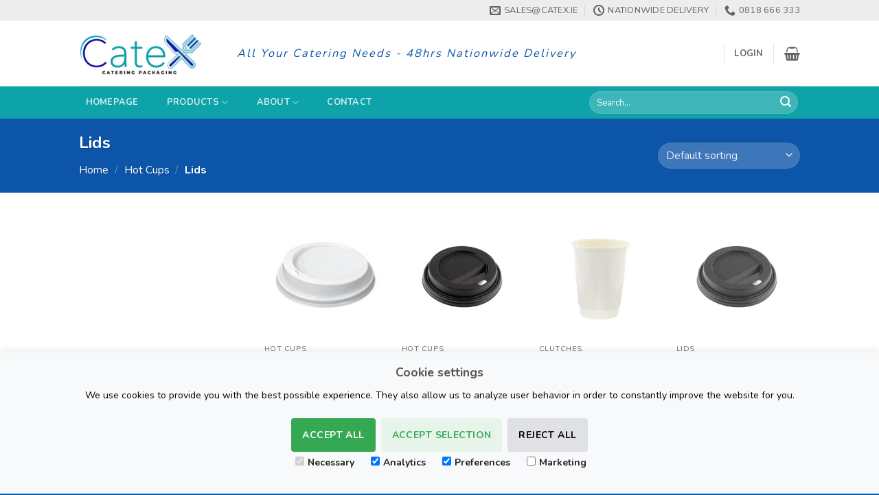

--- FILE ---
content_type: text/html; charset=UTF-8
request_url: https://www.catex.ie/product-category/hot-cups/lids/
body_size: 34776
content:
<!DOCTYPE html>
<html lang="en-US" class="loading-site no-js">
<head>
	<meta charset="UTF-8" />
	<link rel="profile" href="https://gmpg.org/xfn/11" />
	<link rel="pingback" href="https://www.catex.ie/xmlrpc.php" />
	<meta name="google-site-verification" content="JuzsCwmYkymcvCOaBn7EwdWNnIEaRaph-8ZLt6PpQUg" />
	<script>(function(html){html.className = html.className.replace(/\bno-js\b/,'js')})(document.documentElement);</script>
<meta name='robots' content='index, follow, max-image-preview:large, max-snippet:-1, max-video-preview:-1' />
<meta name="viewport" content="width=device-width, initial-scale=1" />
	<!-- This site is optimized with the Yoast SEO Premium plugin v23.8 (Yoast SEO v26.7) - https://yoast.com/wordpress/plugins/seo/ -->
	<title>Lids Archives - Catex Catering Disposables</title>
	<meta name="description" content="Discover the ultimate in catering disposables with Catex Ireland, your go-to distributor for top-quality products across Ireland. From bustling Dublin to serene Sligo, we guarantee prompt delivery within 24-48 hours nationwide, ensuring you have the cleaning supplies when you need them. Our extensive product range caters to a diverse clientele including schools, hospitals, and restaurants, reinforcing our commitment to meet every specific need with precision and care." />
	<link rel="canonical" href="https://www.catex.ie/product-category/hot-cups/lids/" />
	<meta property="og:locale" content="en_US" />
	<meta property="og:type" content="article" />
	<meta property="og:title" content="Lids Archives" />
	<meta property="og:description" content="Discover the ultimate in catering disposables with Catex Ireland, your go-to distributor for top-quality products across Ireland. From bustling Dublin to serene Sligo, we guarantee prompt delivery within 24-48 hours nationwide, ensuring you have the cleaning supplies when you need them. Our extensive product range caters to a diverse clientele including schools, hospitals, and restaurants, reinforcing our commitment to meet every specific need with precision and care." />
	<meta property="og:url" content="https://www.catex.ie/product-category/hot-cups/lids/" />
	<meta property="og:site_name" content="Catex Catering Disposables" />
	<meta property="og:image" content="https://www.catex.ie/wp-content/uploads/2022/09/catex-van-logo-green-blue.jpg" />
	<meta property="og:image:width" content="1200" />
	<meta property="og:image:height" content="900" />
	<meta property="og:image:type" content="image/jpeg" />
	<meta name="twitter:card" content="summary_large_image" />
	<script type="application/ld+json" class="yoast-schema-graph">{"@context":"https://schema.org","@graph":[{"@type":"CollectionPage","@id":"https://www.catex.ie/product-category/hot-cups/lids/","url":"https://www.catex.ie/product-category/hot-cups/lids/","name":"Lids Archives - Catex Catering Disposables","isPartOf":{"@id":"https://www.catex.ie/#website"},"primaryImageOfPage":{"@id":"https://www.catex.ie/product-category/hot-cups/lids/#primaryimage"},"image":{"@id":"https://www.catex.ie/product-category/hot-cups/lids/#primaryimage"},"thumbnailUrl":"https://www.catex.ie/wp-content/uploads/2022/07/121620OZ-WHITE-DOME-HOT-CUP-LIDS.jpg","description":"Discover the ultimate in catering disposables with Catex Ireland, your go-to distributor for top-quality products across Ireland. From bustling Dublin to serene Sligo, we guarantee prompt delivery within 24-48 hours nationwide, ensuring you have the cleaning supplies when you need them. Our extensive product range caters to a diverse clientele including schools, hospitals, and restaurants, reinforcing our commitment to meet every specific need with precision and care.","breadcrumb":{"@id":"https://www.catex.ie/product-category/hot-cups/lids/#breadcrumb"},"inLanguage":"en-US"},{"@type":"ImageObject","inLanguage":"en-US","@id":"https://www.catex.ie/product-category/hot-cups/lids/#primaryimage","url":"https://www.catex.ie/wp-content/uploads/2022/07/121620OZ-WHITE-DOME-HOT-CUP-LIDS.jpg","contentUrl":"https://www.catex.ie/wp-content/uploads/2022/07/121620OZ-WHITE-DOME-HOT-CUP-LIDS.jpg","width":600,"height":600},{"@type":"BreadcrumbList","@id":"https://www.catex.ie/product-category/hot-cups/lids/#breadcrumb","itemListElement":[{"@type":"ListItem","position":1,"name":"Home","item":"https://www.catex.ie/"},{"@type":"ListItem","position":2,"name":"Hot Cups","item":"https://www.catex.ie/product-category/hot-cups/"},{"@type":"ListItem","position":3,"name":"Lids"}]},{"@type":"WebSite","@id":"https://www.catex.ie/#website","url":"https://www.catex.ie/","name":"Catex Catering Disposables","description":"Food Packaging Products in Ireland","publisher":{"@id":"https://www.catex.ie/#organization"},"potentialAction":[{"@type":"SearchAction","target":{"@type":"EntryPoint","urlTemplate":"https://www.catex.ie/?s={search_term_string}"},"query-input":{"@type":"PropertyValueSpecification","valueRequired":true,"valueName":"search_term_string"}}],"inLanguage":"en-US"},{"@type":"Organization","@id":"https://www.catex.ie/#organization","name":"Catex Catering Disposables","url":"https://www.catex.ie/","logo":{"@type":"ImageObject","inLanguage":"en-US","@id":"https://www.catex.ie/#/schema/logo/image/","url":"https://www.catex.ie/wp-content/uploads/2022/04/catex-logo-5-e1666433382514.png","contentUrl":"https://www.catex.ie/wp-content/uploads/2022/04/catex-logo-5-e1666433382514.png","width":178,"height":74,"caption":"Catex Catering Disposables"},"image":{"@id":"https://www.catex.ie/#/schema/logo/image/"},"description":"Catering disposables with Catex Ireland, your go-to distributor for top-quality products across Ireland. From bustling Dublin to serene Sligo, we guarantee prompt delivery within 24-48 hours nationwide, ensuring you have the cleaning supplies when you need them. Our extensive product range caters to a diverse clientele including schools, hospitals, and restaurants, reinforcing our commitment to meet every specific need with precision and care.","email":"sales@catex.ie","telephone":"0818 666 333","legalName":"Sam"}]}</script>
	<!-- / Yoast SEO Premium plugin. -->


<link rel='dns-prefetch' href='//www.googletagmanager.com' />
<link rel='dns-prefetch' href='//use.fontawesome.com' />
<link rel='dns-prefetch' href='//fonts.googleapis.com' />
<link href='https://fonts.gstatic.com' crossorigin rel='preconnect' />
<link rel='prefetch' href='https://www.catex.ie/wp-content/themes/flatsome/assets/js/flatsome.js?ver=e2eddd6c228105dac048' />
<link rel='prefetch' href='https://www.catex.ie/wp-content/themes/flatsome/assets/js/chunk.slider.js?ver=3.20.4' />
<link rel='prefetch' href='https://www.catex.ie/wp-content/themes/flatsome/assets/js/chunk.popups.js?ver=3.20.4' />
<link rel='prefetch' href='https://www.catex.ie/wp-content/themes/flatsome/assets/js/chunk.tooltips.js?ver=3.20.4' />
<link rel='prefetch' href='https://www.catex.ie/wp-content/themes/flatsome/assets/js/woocommerce.js?ver=1c9be63d628ff7c3ff4c' />
<link rel="alternate" type="application/rss+xml" title="Catex Catering Disposables &raquo; Feed" href="https://www.catex.ie/feed/" />
<link rel="alternate" type="application/rss+xml" title="Catex Catering Disposables &raquo; Lids Category Feed" href="https://www.catex.ie/product-category/hot-cups/lids/feed/" />
<style id='wp-img-auto-sizes-contain-inline-css' type='text/css'>
img:is([sizes=auto i],[sizes^="auto," i]){contain-intrinsic-size:3000px 1500px}
/*# sourceURL=wp-img-auto-sizes-contain-inline-css */
</style>
<style id='wp-emoji-styles-inline-css' type='text/css'>

	img.wp-smiley, img.emoji {
		display: inline !important;
		border: none !important;
		box-shadow: none !important;
		height: 1em !important;
		width: 1em !important;
		margin: 0 0.07em !important;
		vertical-align: -0.1em !important;
		background: none !important;
		padding: 0 !important;
	}
/*# sourceURL=wp-emoji-styles-inline-css */
</style>
<style id='wp-block-library-inline-css' type='text/css'>
:root{--wp-block-synced-color:#7a00df;--wp-block-synced-color--rgb:122,0,223;--wp-bound-block-color:var(--wp-block-synced-color);--wp-editor-canvas-background:#ddd;--wp-admin-theme-color:#007cba;--wp-admin-theme-color--rgb:0,124,186;--wp-admin-theme-color-darker-10:#006ba1;--wp-admin-theme-color-darker-10--rgb:0,107,160.5;--wp-admin-theme-color-darker-20:#005a87;--wp-admin-theme-color-darker-20--rgb:0,90,135;--wp-admin-border-width-focus:2px}@media (min-resolution:192dpi){:root{--wp-admin-border-width-focus:1.5px}}.wp-element-button{cursor:pointer}:root .has-very-light-gray-background-color{background-color:#eee}:root .has-very-dark-gray-background-color{background-color:#313131}:root .has-very-light-gray-color{color:#eee}:root .has-very-dark-gray-color{color:#313131}:root .has-vivid-green-cyan-to-vivid-cyan-blue-gradient-background{background:linear-gradient(135deg,#00d084,#0693e3)}:root .has-purple-crush-gradient-background{background:linear-gradient(135deg,#34e2e4,#4721fb 50%,#ab1dfe)}:root .has-hazy-dawn-gradient-background{background:linear-gradient(135deg,#faaca8,#dad0ec)}:root .has-subdued-olive-gradient-background{background:linear-gradient(135deg,#fafae1,#67a671)}:root .has-atomic-cream-gradient-background{background:linear-gradient(135deg,#fdd79a,#004a59)}:root .has-nightshade-gradient-background{background:linear-gradient(135deg,#330968,#31cdcf)}:root .has-midnight-gradient-background{background:linear-gradient(135deg,#020381,#2874fc)}:root{--wp--preset--font-size--normal:16px;--wp--preset--font-size--huge:42px}.has-regular-font-size{font-size:1em}.has-larger-font-size{font-size:2.625em}.has-normal-font-size{font-size:var(--wp--preset--font-size--normal)}.has-huge-font-size{font-size:var(--wp--preset--font-size--huge)}.has-text-align-center{text-align:center}.has-text-align-left{text-align:left}.has-text-align-right{text-align:right}.has-fit-text{white-space:nowrap!important}#end-resizable-editor-section{display:none}.aligncenter{clear:both}.items-justified-left{justify-content:flex-start}.items-justified-center{justify-content:center}.items-justified-right{justify-content:flex-end}.items-justified-space-between{justify-content:space-between}.screen-reader-text{border:0;clip-path:inset(50%);height:1px;margin:-1px;overflow:hidden;padding:0;position:absolute;width:1px;word-wrap:normal!important}.screen-reader-text:focus{background-color:#ddd;clip-path:none;color:#444;display:block;font-size:1em;height:auto;left:5px;line-height:normal;padding:15px 23px 14px;text-decoration:none;top:5px;width:auto;z-index:100000}html :where(.has-border-color){border-style:solid}html :where([style*=border-top-color]){border-top-style:solid}html :where([style*=border-right-color]){border-right-style:solid}html :where([style*=border-bottom-color]){border-bottom-style:solid}html :where([style*=border-left-color]){border-left-style:solid}html :where([style*=border-width]){border-style:solid}html :where([style*=border-top-width]){border-top-style:solid}html :where([style*=border-right-width]){border-right-style:solid}html :where([style*=border-bottom-width]){border-bottom-style:solid}html :where([style*=border-left-width]){border-left-style:solid}html :where(img[class*=wp-image-]){height:auto;max-width:100%}:where(figure){margin:0 0 1em}html :where(.is-position-sticky){--wp-admin--admin-bar--position-offset:var(--wp-admin--admin-bar--height,0px)}@media screen and (max-width:600px){html :where(.is-position-sticky){--wp-admin--admin-bar--position-offset:0px}}
/*wp_block_styles_on_demand_placeholder:696fac52b6633*/
/*# sourceURL=wp-block-library-inline-css */
</style>
<style id='font-awesome-svg-styles-default-inline-css' type='text/css'>
.svg-inline--fa {
  display: inline-block;
  height: 1em;
  overflow: visible;
  vertical-align: -.125em;
}
/*# sourceURL=font-awesome-svg-styles-default-inline-css */
</style>
<link rel='stylesheet' id='font-awesome-svg-styles-css' href='https://www.catex.ie/wp-content/uploads/font-awesome/v5.15.4/css/svg-with-js.css' type='text/css' media='all' />
<style id='font-awesome-svg-styles-inline-css' type='text/css'>
   .wp-block-font-awesome-icon svg::before,
   .wp-rich-text-font-awesome-icon svg::before {content: unset;}
/*# sourceURL=font-awesome-svg-styles-inline-css */
</style>
<link rel='stylesheet' id='contact-form-7-css' href='https://www.catex.ie/wp-content/plugins/contact-form-7/includes/css/styles.css?ver=6.1.4' type='text/css' media='all' />
<style id='woocommerce-inline-inline-css' type='text/css'>
.woocommerce form .form-row .required { visibility: visible; }
/*# sourceURL=woocommerce-inline-inline-css */
</style>
<link rel='stylesheet' id='spam-protect-for-contact-form7-css' href='https://www.catex.ie/wp-content/plugins/wp-contact-form-7-spam-blocker/frontend/css/spam-protect-for-contact-form7.css?ver=1.0.0' type='text/css' media='all' />
<link rel='stylesheet' id='megamenu-css' href='https://www.catex.ie/wp-content/uploads/maxmegamenu/style.css?ver=7b1ad6' type='text/css' media='all' />
<link rel='stylesheet' id='dashicons-css' href='https://www.catex.ie/wp-includes/css/dashicons.min.css?ver=6.9' type='text/css' media='all' />
<link rel='stylesheet' id='woo-variation-swatches-css' href='https://www.catex.ie/wp-content/plugins/woo-variation-swatches/assets/css/frontend.min.css?ver=1765026838' type='text/css' media='all' />
<style id='woo-variation-swatches-inline-css' type='text/css'>
:root {
--wvs-tick:url("data:image/svg+xml;utf8,%3Csvg filter='drop-shadow(0px 0px 2px rgb(0 0 0 / .8))' xmlns='http://www.w3.org/2000/svg'  viewBox='0 0 30 30'%3E%3Cpath fill='none' stroke='%23ffffff' stroke-linecap='round' stroke-linejoin='round' stroke-width='4' d='M4 16L11 23 27 7'/%3E%3C/svg%3E");

--wvs-cross:url("data:image/svg+xml;utf8,%3Csvg filter='drop-shadow(0px 0px 5px rgb(255 255 255 / .6))' xmlns='http://www.w3.org/2000/svg' width='72px' height='72px' viewBox='0 0 24 24'%3E%3Cpath fill='none' stroke='%23ff0000' stroke-linecap='round' stroke-width='0.6' d='M5 5L19 19M19 5L5 19'/%3E%3C/svg%3E");
--wvs-single-product-item-width:30px;
--wvs-single-product-item-height:30px;
--wvs-single-product-item-font-size:16px}
/*# sourceURL=woo-variation-swatches-inline-css */
</style>
<link rel='stylesheet' id='wcpf-plugin-style-css' href='https://www.catex.ie/wp-content/plugins/woocommerce-product-filters/assets/css/plugin.css?ver=1.4.38' type='text/css' media='all' />
<link rel='stylesheet' id='flatsome-woocommerce-product-filters-css' href='https://www.catex.ie/wp-content/themes/flatsome/inc/integrations/wc-product-filters/product-filters.css?ver=3.20.4' type='text/css' media='all' />
<link rel='stylesheet' id='font-awesome-official-css' href='https://use.fontawesome.com/releases/v5.15.4/css/all.css' type='text/css' media='all' integrity="sha384-DyZ88mC6Up2uqS4h/KRgHuoeGwBcD4Ng9SiP4dIRy0EXTlnuz47vAwmeGwVChigm" crossorigin="anonymous" />
<link rel='stylesheet' id='flatsome-main-css' href='https://www.catex.ie/wp-content/themes/flatsome/assets/css/flatsome.css?ver=3.20.4' type='text/css' media='all' />
<style id='flatsome-main-inline-css' type='text/css'>
@font-face {
				font-family: "fl-icons";
				font-display: block;
				src: url(https://www.catex.ie/wp-content/themes/flatsome/assets/css/icons/fl-icons.eot?v=3.20.4);
				src:
					url(https://www.catex.ie/wp-content/themes/flatsome/assets/css/icons/fl-icons.eot#iefix?v=3.20.4) format("embedded-opentype"),
					url(https://www.catex.ie/wp-content/themes/flatsome/assets/css/icons/fl-icons.woff2?v=3.20.4) format("woff2"),
					url(https://www.catex.ie/wp-content/themes/flatsome/assets/css/icons/fl-icons.ttf?v=3.20.4) format("truetype"),
					url(https://www.catex.ie/wp-content/themes/flatsome/assets/css/icons/fl-icons.woff?v=3.20.4) format("woff"),
					url(https://www.catex.ie/wp-content/themes/flatsome/assets/css/icons/fl-icons.svg?v=3.20.4#fl-icons) format("svg");
			}
/*# sourceURL=flatsome-main-inline-css */
</style>
<link rel='stylesheet' id='flatsome-shop-css' href='https://www.catex.ie/wp-content/themes/flatsome/assets/css/flatsome-shop.css?ver=3.20.4' type='text/css' media='all' />
<link rel='stylesheet' id='flatsome-style-css' href='https://www.catex.ie/wp-content/themes/flatsome-child/style.css?ver=3.0' type='text/css' media='all' />
<link rel='stylesheet' id='flatsome-googlefonts-css' href='//fonts.googleapis.com/css?family=Nunito%3Aregular%2C700%2Cregular%2C700%7CDancing+Script%3Aregular%2Cregular&#038;display=swap&#038;ver=3.9' type='text/css' media='all' />
<link rel='stylesheet' id='font-awesome-official-v4shim-css' href='https://use.fontawesome.com/releases/v5.15.4/css/v4-shims.css' type='text/css' media='all' integrity="sha384-Vq76wejb3QJM4nDatBa5rUOve+9gkegsjCebvV/9fvXlGWo4HCMR4cJZjjcF6Viv" crossorigin="anonymous" />
<style id='font-awesome-official-v4shim-inline-css' type='text/css'>
@font-face {
font-family: "FontAwesome";
font-display: block;
src: url("https://use.fontawesome.com/releases/v5.15.4/webfonts/fa-brands-400.eot"),
		url("https://use.fontawesome.com/releases/v5.15.4/webfonts/fa-brands-400.eot?#iefix") format("embedded-opentype"),
		url("https://use.fontawesome.com/releases/v5.15.4/webfonts/fa-brands-400.woff2") format("woff2"),
		url("https://use.fontawesome.com/releases/v5.15.4/webfonts/fa-brands-400.woff") format("woff"),
		url("https://use.fontawesome.com/releases/v5.15.4/webfonts/fa-brands-400.ttf") format("truetype"),
		url("https://use.fontawesome.com/releases/v5.15.4/webfonts/fa-brands-400.svg#fontawesome") format("svg");
}

@font-face {
font-family: "FontAwesome";
font-display: block;
src: url("https://use.fontawesome.com/releases/v5.15.4/webfonts/fa-solid-900.eot"),
		url("https://use.fontawesome.com/releases/v5.15.4/webfonts/fa-solid-900.eot?#iefix") format("embedded-opentype"),
		url("https://use.fontawesome.com/releases/v5.15.4/webfonts/fa-solid-900.woff2") format("woff2"),
		url("https://use.fontawesome.com/releases/v5.15.4/webfonts/fa-solid-900.woff") format("woff"),
		url("https://use.fontawesome.com/releases/v5.15.4/webfonts/fa-solid-900.ttf") format("truetype"),
		url("https://use.fontawesome.com/releases/v5.15.4/webfonts/fa-solid-900.svg#fontawesome") format("svg");
}

@font-face {
font-family: "FontAwesome";
font-display: block;
src: url("https://use.fontawesome.com/releases/v5.15.4/webfonts/fa-regular-400.eot"),
		url("https://use.fontawesome.com/releases/v5.15.4/webfonts/fa-regular-400.eot?#iefix") format("embedded-opentype"),
		url("https://use.fontawesome.com/releases/v5.15.4/webfonts/fa-regular-400.woff2") format("woff2"),
		url("https://use.fontawesome.com/releases/v5.15.4/webfonts/fa-regular-400.woff") format("woff"),
		url("https://use.fontawesome.com/releases/v5.15.4/webfonts/fa-regular-400.ttf") format("truetype"),
		url("https://use.fontawesome.com/releases/v5.15.4/webfonts/fa-regular-400.svg#fontawesome") format("svg");
unicode-range: U+F004-F005,U+F007,U+F017,U+F022,U+F024,U+F02E,U+F03E,U+F044,U+F057-F059,U+F06E,U+F070,U+F075,U+F07B-F07C,U+F080,U+F086,U+F089,U+F094,U+F09D,U+F0A0,U+F0A4-F0A7,U+F0C5,U+F0C7-F0C8,U+F0E0,U+F0EB,U+F0F3,U+F0F8,U+F0FE,U+F111,U+F118-F11A,U+F11C,U+F133,U+F144,U+F146,U+F14A,U+F14D-F14E,U+F150-F152,U+F15B-F15C,U+F164-F165,U+F185-F186,U+F191-F192,U+F1AD,U+F1C1-F1C9,U+F1CD,U+F1D8,U+F1E3,U+F1EA,U+F1F6,U+F1F9,U+F20A,U+F247-F249,U+F24D,U+F254-F25B,U+F25D,U+F267,U+F271-F274,U+F279,U+F28B,U+F28D,U+F2B5-F2B6,U+F2B9,U+F2BB,U+F2BD,U+F2C1-F2C2,U+F2D0,U+F2D2,U+F2DC,U+F2ED,U+F328,U+F358-F35B,U+F3A5,U+F3D1,U+F410,U+F4AD;
}
/*# sourceURL=font-awesome-official-v4shim-inline-css */
</style>
<link rel='stylesheet' id='call-now-button-modern-style-css' href='https://www.catex.ie/wp-content/plugins/call-now-button/resources/style/modern.css?ver=1.5.5' type='text/css' media='all' />
<script type="text/javascript" id="woocommerce-google-analytics-integration-gtag-js-after">
/* <![CDATA[ */
/* Google Analytics for WooCommerce (gtag.js) */
					window.dataLayer = window.dataLayer || [];
					function gtag(){dataLayer.push(arguments);}
					// Set up default consent state.
					for ( const mode of [{"analytics_storage":"denied","ad_storage":"denied","ad_user_data":"denied","ad_personalization":"denied","region":["AT","BE","BG","HR","CY","CZ","DK","EE","FI","FR","DE","GR","HU","IS","IE","IT","LV","LI","LT","LU","MT","NL","NO","PL","PT","RO","SK","SI","ES","SE","GB","CH"]}] || [] ) {
						gtag( "consent", "default", { "wait_for_update": 500, ...mode } );
					}
					gtag("js", new Date());
					gtag("set", "developer_id.dOGY3NW", true);
					gtag("config", "G-WNCLPE6CRV", {"track_404":true,"allow_google_signals":true,"logged_in":false,"linker":{"domains":[],"allow_incoming":false},"custom_map":{"dimension1":"logged_in"}});
//# sourceURL=woocommerce-google-analytics-integration-gtag-js-after
/* ]]> */
</script>
<script type="text/javascript" src="https://www.catex.ie/wp-includes/js/dist/hooks.min.js?ver=dd5603f07f9220ed27f1" id="wp-hooks-js"></script>
<script type="text/javascript" src="https://www.catex.ie/wp-includes/js/jquery/jquery.min.js?ver=3.7.1" id="jquery-core-js"></script>
<script type="text/javascript" src="https://www.catex.ie/wp-includes/js/jquery/jquery-migrate.min.js?ver=3.4.1" id="jquery-migrate-js"></script>
<script type="text/javascript" src="https://www.catex.ie/wp-content/plugins/woocommerce/assets/js/jquery-blockui/jquery.blockUI.min.js?ver=2.7.0-wc.10.4.3" id="wc-jquery-blockui-js" data-wp-strategy="defer"></script>
<script type="text/javascript" id="wc-add-to-cart-js-extra">
/* <![CDATA[ */
var wc_add_to_cart_params = {"ajax_url":"/wp-admin/admin-ajax.php","wc_ajax_url":"/?wc-ajax=%%endpoint%%","i18n_view_cart":"View cart","cart_url":"https://www.catex.ie/cart/","is_cart":"","cart_redirect_after_add":"no"};
//# sourceURL=wc-add-to-cart-js-extra
/* ]]> */
</script>
<script type="text/javascript" src="https://www.catex.ie/wp-content/plugins/woocommerce/assets/js/frontend/add-to-cart.min.js?ver=10.4.3" id="wc-add-to-cart-js" defer="defer" data-wp-strategy="defer"></script>
<script type="text/javascript" src="https://www.catex.ie/wp-content/plugins/woocommerce/assets/js/js-cookie/js.cookie.min.js?ver=2.1.4-wc.10.4.3" id="wc-js-cookie-js" data-wp-strategy="defer"></script>
<script type="text/javascript" src="https://www.catex.ie/wp-content/plugins/wp-contact-form-7-spam-blocker/frontend/js/spam-protect-for-contact-form7.js?ver=1.0.0" id="spam-protect-for-contact-form7-js"></script>
<script type="text/javascript" src="https://www.catex.ie/wp-includes/js/underscore.min.js?ver=1.13.7" id="underscore-js"></script>
<script type="text/javascript" id="wp-util-js-extra">
/* <![CDATA[ */
var _wpUtilSettings = {"ajax":{"url":"/wp-admin/admin-ajax.php"}};
//# sourceURL=wp-util-js-extra
/* ]]> */
</script>
<script type="text/javascript" src="https://www.catex.ie/wp-includes/js/wp-util.min.js?ver=6.9" id="wp-util-js"></script>
<script type="text/javascript" src="https://www.catex.ie/wp-includes/js/jquery/ui/core.min.js?ver=1.13.3" id="jquery-ui-core-js"></script>
<script type="text/javascript" src="https://www.catex.ie/wp-includes/js/jquery/ui/mouse.min.js?ver=1.13.3" id="jquery-ui-mouse-js"></script>
<script type="text/javascript" src="https://www.catex.ie/wp-includes/js/jquery/ui/slider.min.js?ver=1.13.3" id="jquery-ui-slider-js"></script>
<script type="text/javascript" src="https://www.catex.ie/wp-content/plugins/woocommerce-product-filters/assets/js/front-vendor.js?ver=1.4.38" id="wcpf-plugin-vendor-script-js"></script>
<script type="text/javascript" src="https://www.catex.ie/wp-content/plugins/woocommerce/assets/js/accounting/accounting.min.js?ver=0.4.2" id="wc-accounting-js"></script>
<script type="text/javascript" id="wcpf-plugin-script-js-extra">
/* <![CDATA[ */
var WCPFData = {"registerEntities":{"Project":{"id":"Project","class":"WooCommerce_Product_Filter_Plugin\\Entity","post_type":"wcpf_project","label":"Project","default_options":{"urlNavigation":"query","filteringStarts":"auto","urlNavigationOptions":[],"useComponents":["pagination","sorting","results-count","page-title","breadcrumb"],"paginationAjax":true,"sortingAjax":true,"productsContainerSelector":".products","paginationSelector":".woocommerce-pagination","resultCountSelector":".woocommerce-result-count","sortingSelector":".woocommerce-ordering","pageTitleSelector":".woocommerce-products-header__title","breadcrumbSelector":".woocommerce-breadcrumb","multipleContainersForProducts":true},"is_grouped":true,"editor_component_class":"WooCommerce_Product_Filter_Plugin\\Project\\Editor_Component","filter_component_class":"WooCommerce_Product_Filter_Plugin\\Project\\Filter_Component","variations":false},"BoxListField":{"id":"BoxListField","class":"WooCommerce_Product_Filter_Plugin\\Entity","post_type":"wcpf_item","label":"Box List","default_options":{"itemsSource":"attribute","itemsDisplay":"all","queryType":"or","itemsDisplayHierarchical":true,"displayHierarchicalCollapsed":false,"displayTitle":true,"displayToggleContent":true,"defaultToggleState":"show","cssClass":"","actionForEmptyOptions":"hide","displayProductCount":true,"productCountPolicy":"for-option-only","multiSelect":true,"boxSize":"45px"},"is_grouped":false,"editor_component_class":"WooCommerce_Product_Filter_Plugin\\Field\\Box_list\\Editor_Component","filter_component_class":"WooCommerce_Product_Filter_Plugin\\Field\\Box_List\\Filter_Component","variations":true},"CheckBoxListField":{"id":"CheckBoxListField","class":"WooCommerce_Product_Filter_Plugin\\Entity","post_type":"wcpf_item","label":"Checkbox","default_options":{"itemsSource":"attribute","itemsDisplay":"all","queryType":"or","itemsDisplayHierarchical":true,"displayHierarchicalCollapsed":false,"displayTitle":true,"displayToggleContent":true,"defaultToggleState":"show","cssClass":"","actionForEmptyOptions":"hide","displayProductCount":true,"productCountPolicy":"for-option-only","seeMoreOptionsBy":"scrollbar","heightOfVisibleContent":12},"is_grouped":false,"editor_component_class":"WooCommerce_Product_Filter_Plugin\\Field\\Check_Box_List\\Editor_Component","filter_component_class":"WooCommerce_Product_Filter_Plugin\\Field\\Check_Box_List\\Filter_Component","variations":true},"DropDownListField":{"id":"DropDownListField","class":"WooCommerce_Product_Filter_Plugin\\Entity","post_type":"wcpf_item","label":"Drop Down","default_options":{"itemsSource":"attribute","itemsDisplay":"all","queryType":"or","itemsDisplayHierarchical":true,"displayHierarchicalCollapsed":false,"displayTitle":true,"displayToggleContent":true,"defaultToggleState":"show","cssClass":"","actionForEmptyOptions":"hide","displayProductCount":true,"productCountPolicy":"for-option-only","titleItemReset":"Show all"},"is_grouped":false,"editor_component_class":"WooCommerce_Product_Filter_Plugin\\Field\\Drop_Down_List\\Editor_Component","filter_component_class":"WooCommerce_Product_Filter_Plugin\\Field\\Drop_Down_List\\Filter_Component","variations":true},"ButtonField":{"id":"ButtonField","class":"WooCommerce_Product_Filter_Plugin\\Entity","post_type":"wcpf_item","label":"Button","default_options":{"cssClass":"","action":"reset"},"is_grouped":false,"editor_component_class":"WooCommerce_Product_Filter_Plugin\\Field\\Button\\Editor_Component","filter_component_class":"WooCommerce_Product_Filter_Plugin\\Field\\Button\\Filter_Component","variations":true},"ColorListField":{"id":"ColorListField","class":"WooCommerce_Product_Filter_Plugin\\Entity","post_type":"wcpf_item","label":"Colors","default_options":{"itemsSource":"attribute","itemsDisplay":"all","queryType":"or","itemsDisplayHierarchical":true,"displayHierarchicalCollapsed":false,"displayTitle":true,"displayToggleContent":true,"defaultToggleState":"show","cssClass":"","actionForEmptyOptions":"hide","displayProductCount":true,"productCountPolicy":"for-option-only","optionKey":"colors"},"is_grouped":false,"editor_component_class":"WooCommerce_Product_Filter_Plugin\\Field\\Color_List\\Editor_Component","filter_component_class":"WooCommerce_Product_Filter_Plugin\\Field\\Color_List\\Filter_Component","variations":true},"RadioListField":{"id":"RadioListField","class":"WooCommerce_Product_Filter_Plugin\\Entity","post_type":"wcpf_item","label":"Radio","default_options":{"itemsSource":"attribute","itemsDisplay":"all","queryType":"or","itemsDisplayHierarchical":true,"displayHierarchicalCollapsed":false,"displayTitle":true,"displayToggleContent":true,"defaultToggleState":"show","cssClass":"","actionForEmptyOptions":"hide","displayProductCount":true,"productCountPolicy":"for-option-only","titleItemReset":"Show all","seeMoreOptionsBy":"scrollbar","heightOfVisibleContent":12},"is_grouped":false,"editor_component_class":"WooCommerce_Product_Filter_Plugin\\Field\\Radio_List\\Editor_Component","filter_component_class":"WooCommerce_Product_Filter_Plugin\\Field\\Radio_List\\Filter_Component","variations":true},"TextListField":{"id":"TextListField","class":"WooCommerce_Product_Filter_Plugin\\Entity","post_type":"wcpf_item","label":"Text List","default_options":{"itemsSource":"attribute","itemsDisplay":"all","queryType":"or","itemsDisplayHierarchical":true,"displayHierarchicalCollapsed":false,"displayTitle":true,"displayToggleContent":true,"defaultToggleState":"show","cssClass":"","actionForEmptyOptions":"hide","displayProductCount":true,"productCountPolicy":"for-option-only","multiSelect":true,"useInlineStyle":false},"is_grouped":false,"editor_component_class":"WooCommerce_Product_Filter_Plugin\\Field\\Text_List\\Editor_Component","filter_component_class":"WooCommerce_Product_Filter_Plugin\\Field\\Text_List\\Filter_Component","variations":true},"PriceSliderField":{"id":"PriceSliderField","class":"WooCommerce_Product_Filter_Plugin\\Entity","post_type":"wcpf_item","label":"Price slider","default_options":{"minPriceOptionKey":"min-price","maxPriceOptionKey":"max-price","optionKey":"price","optionKeyFormat":"dash","cssClass":"","displayMinMaxInput":true,"displayTitle":true,"displayToggleContent":true,"defaultToggleState":"show","displayPriceLabel":true},"is_grouped":false,"editor_component_class":"WooCommerce_Product_Filter_Plugin\\Field\\Price_Slider\\Editor_Component","filter_component_class":"WooCommerce_Product_Filter_Plugin\\Field\\Price_Slider\\Filter_Component","variations":false},"SimpleBoxLayout":{"id":"SimpleBoxLayout","class":"WooCommerce_Product_Filter_Plugin\\Entity","post_type":"wcpf_item","label":"Simple Box","default_options":{"displayToggleContent":true,"defaultToggleState":"show","cssClass":""},"is_grouped":true,"editor_component_class":"WooCommerce_Product_Filter_Plugin\\Layout\\Simple_Box\\Editor_Component","filter_component_class":"WooCommerce_Product_Filter_Plugin\\Layout\\Simple_Box\\Filter_Component","variations":false},"ColumnsLayout":{"id":"ColumnsLayout","class":"WooCommerce_Product_Filter_Plugin\\Entity","post_type":"wcpf_item","label":"Columns","default_options":{"columns":[{"entities":[],"options":{"width":"50%"}}]},"is_grouped":true,"editor_component_class":"WooCommerce_Product_Filter_Plugin\\Layout\\Columns\\Editor_Component","filter_component_class":"WooCommerce_Product_Filter_Plugin\\Layout\\Columns\\Filter_Component","variations":false}},"messages":{"selectNoMatchesFound":"No matches found"},"selectors":{"productsContainer":".products","paginationContainer":".woocommerce-pagination","resultCount":".woocommerce-result-count","sorting":".woocommerce-ordering","pageTitle":".woocommerce-products-header__title","breadcrumb":".woocommerce-breadcrumb"},"pageUrl":"https://www.catex.ie/product-category/hot-cups/lids/","isPaged":"","scriptAfterProductsUpdate":"","scrollTop":"no","priceFormat":{"currencyFormatNumDecimals":0,"currencyFormatSymbol":"&euro;","currencyFormatDecimalSep":".","currencyFormatThousandSep":",","currencyFormat":"%s%v"}};
//# sourceURL=wcpf-plugin-script-js-extra
/* ]]> */
</script>
<script type="text/javascript" src="https://www.catex.ie/wp-content/plugins/woocommerce-product-filters/assets/build/js/plugin.js?ver=1.4.38" id="wcpf-plugin-script-js"></script>
<script type="text/javascript" id="wpm-js-extra">
/* <![CDATA[ */
var wpm = {"ajax_url":"https://www.catex.ie/wp-admin/admin-ajax.php","root":"https://www.catex.ie/wp-json/","nonce_wp_rest":"fe2d4dc830","nonce_ajax":"5650fd44bc"};
//# sourceURL=wpm-js-extra
/* ]]> */
</script>
<script type="text/javascript" src="https://www.catex.ie/wp-content/plugins/woocommerce-google-adwords-conversion-tracking-tag/js/public/free/wpm-public.p1.min.js?ver=1.54.1" id="wpm-js"></script>
<link rel="https://api.w.org/" href="https://www.catex.ie/wp-json/" /><link rel="alternate" title="JSON" type="application/json" href="https://www.catex.ie/wp-json/wp/v2/product_cat/47" /><link rel="EditURI" type="application/rsd+xml" title="RSD" href="https://www.catex.ie/xmlrpc.php?rsd" />
<meta name="generator" content="WordPress 6.9" />
<meta name="generator" content="WooCommerce 10.4.3" />
<meta name="generator" content="Site Kit by Google 1.170.0" />
<!-- This website runs the Product Feed PRO for WooCommerce by AdTribes.io plugin - version woocommercesea_option_installed_version -->
<!-- Google site verification - Google for WooCommerce -->
<meta name="google-site-verification" content="JuzsCwmYkymcvCOaBn7EwdWNnIEaRaph-8ZLt6PpQUg" />
	<noscript><style>.woocommerce-product-gallery{ opacity: 1 !important; }</style></noscript>
	
<!-- START Pixel Manager for WooCommerce -->

		<script>

			window.wpmDataLayer = window.wpmDataLayer || {};
			window.wpmDataLayer = Object.assign(window.wpmDataLayer, {"cart":{},"cart_item_keys":{},"version":{"number":"1.54.1","pro":false,"eligible_for_updates":false,"distro":"fms","beta":false,"show":true},"pixels":{"google":{"linker":{"settings":null},"user_id":false,"ads":{"conversion_ids":{"AW-11139516064":"gKkzCMLM0KQbEKCN3r8p"},"dynamic_remarketing":{"status":true,"id_type":"post_id","send_events_with_parent_ids":true},"google_business_vertical":"retail","phone_conversion_number":"","phone_conversion_label":""},"tag_id":"AW-11139516064","tag_id_suppressed":[],"tag_gateway":{"measurement_path":""},"tcf_support":false,"consent_mode":{"is_active":true,"wait_for_update":500,"ads_data_redaction":false,"url_passthrough":true}},"facebook":{"pixel_id":"1567499884681253","dynamic_remarketing":{"id_type":"post_id"},"capi":false,"advanced_matching":false,"exclusion_patterns":[],"fbevents_js_url":"https://connect.facebook.net/en_US/fbevents.js"}},"shop":{"list_name":"Product Category | Hot Cups | Lids","list_id":"product_category.hot-cups.lids","page_type":"product_category","currency":"EUR","selectors":{"addToCart":[],"beginCheckout":[]},"order_duplication_prevention":true,"view_item_list_trigger":{"test_mode":false,"background_color":"green","opacity":0.5,"repeat":true,"timeout":1000,"threshold":0.8},"variations_output":true,"session_active":false},"page":{"id":2302,"title":"121620OZ White Dome Hot Cup Lids","type":"product","categories":[],"parent":{"id":0,"title":"121620OZ White Dome Hot Cup Lids","type":"product","categories":[]}},"general":{"user_logged_in":false,"scroll_tracking_thresholds":[],"page_id":2302,"exclude_domains":[],"server_2_server":{"active":false,"user_agent_exclude_patterns":[],"ip_exclude_list":[],"pageview_event_s2s":{"is_active":false,"pixels":["facebook"]}},"consent_management":{"explicit_consent":false},"lazy_load_pmw":false,"chunk_base_path":"https://www.catex.ie/wp-content/plugins/woocommerce-google-adwords-conversion-tracking-tag/js/public/free/","modules":{"load_deprecated_functions":true}}});

		</script>

		
<!-- END Pixel Manager for WooCommerce -->
<link rel="icon" href="https://www.catex.ie/wp-content/uploads/2022/04/cropped-catex-favicon-5-32x32.png" sizes="32x32" />
<link rel="icon" href="https://www.catex.ie/wp-content/uploads/2022/04/cropped-catex-favicon-5-192x192.png" sizes="192x192" />
<link rel="apple-touch-icon" href="https://www.catex.ie/wp-content/uploads/2022/04/cropped-catex-favicon-5-180x180.png" />
<meta name="msapplication-TileImage" content="https://www.catex.ie/wp-content/uploads/2022/04/cropped-catex-favicon-5-270x270.png" />
<style id="custom-css" type="text/css">:root {--primary-color: #0d55a8;--fs-color-primary: #0d55a8;--fs-color-secondary: #0da3a8;--fs-color-success: #0da3a8;--fs-color-alert: #b20000;--fs-color-base: #4a4a4a;--fs-experimental-link-color: #0d55a8;--fs-experimental-link-color-hover: #0da3a8;}.tooltipster-base {--tooltip-color: #fff;--tooltip-bg-color: #000;}.off-canvas-right .mfp-content, .off-canvas-left .mfp-content {--drawer-width: 300px;}.off-canvas .mfp-content.off-canvas-cart {--drawer-width: 360px;}.header-main{height: 96px}#logo img{max-height: 96px}#logo{width:200px;}.header-bottom{min-height: 33px}.header-top{min-height: 30px}.transparent .header-main{height: 90px}.transparent #logo img{max-height: 90px}.has-transparent + .page-title:first-of-type,.has-transparent + #main > .page-title,.has-transparent + #main > div > .page-title,.has-transparent + #main .page-header-wrapper:first-of-type .page-title{padding-top: 170px;}.header.show-on-scroll,.stuck .header-main{height:70px!important}.stuck #logo img{max-height: 70px!important}.search-form{ width: 50%;}.header-bottom {background-color: #0da3a8}.header-bottom-nav > li > a{line-height: 47px }@media (max-width: 549px) {.header-main{height: 70px}#logo img{max-height: 70px}}.nav-dropdown-has-arrow.nav-dropdown-has-border li.has-dropdown:before{border-bottom-color: #FFFFFF;}.nav .nav-dropdown{border-color: #FFFFFF }.nav-dropdown-has-arrow li.has-dropdown:after{border-bottom-color: #FFFFFF;}.nav .nav-dropdown{background-color: #FFFFFF}.header-top{background-color:#ededed!important;}body{font-size: 100%;}@media screen and (max-width: 549px){body{font-size: 100%;}}body{font-family: Nunito, sans-serif;}body {font-weight: 400;font-style: normal;}.nav > li > a {font-family: Nunito, sans-serif;}.mobile-sidebar-levels-2 .nav > li > ul > li > a {font-family: Nunito, sans-serif;}.nav > li > a,.mobile-sidebar-levels-2 .nav > li > ul > li > a {font-weight: 700;font-style: normal;}h1,h2,h3,h4,h5,h6,.heading-font, .off-canvas-center .nav-sidebar.nav-vertical > li > a{font-family: Nunito, sans-serif;}h1,h2,h3,h4,h5,h6,.heading-font,.banner h1,.banner h2 {font-weight: 700;font-style: normal;}.alt-font{font-family: "Dancing Script", sans-serif;}.alt-font {font-weight: 400!important;font-style: normal!important;}.widget:where(:not(.widget_shopping_cart)) a{color: #0d55a8;}.widget:where(:not(.widget_shopping_cart)) a:hover{color: #0da3a8;}.widget .tagcloud a:hover{border-color: #0da3a8; background-color: #0da3a8;}.shop-page-title.featured-title .title-overlay{background-color: #0d55a8;}.has-equal-box-heights .box-image {padding-top: 100%;}.shop-page-title.featured-title .title-bg{background-image: url(https://www.catex.ie/wp-content/uploads/2022/04/HOT8L_1.jpg)!important;}@media screen and (min-width: 550px){.products .box-vertical .box-image{min-width: 300px!important;width: 300px!important;}}.footer-2{background-color: #0da3a8}.absolute-footer, html{background-color: #0d55a8}.page-title-small + main .product-container > .row{padding-top:0;}.nav-vertical-fly-out > li + li {border-top-width: 1px; border-top-style: solid;}/* Custom CSS */.nav-column li>a, .navdropdwon>li>a{line-height:1em !important;}.nav-column li>a, .nav-dropdown>li>a {padding: 5px 20px;font-size:0.9em;color:#0d3588;}.nav-dropdown .menu-item-has-children>a, .nav-dropdown .nav-dropdown-col>a, .nav-dropdown .title>a {color: #0da3a8;font-size: .8em;font-weight: bolder;text-transform: uppercase;}.product-short-description img{display:none;}.label-new.menu-item > a:after{content:"New";}.label-hot.menu-item > a:after{content:"Hot";}.label-sale.menu-item > a:after{content:"Sale";}.label-popular.menu-item > a:after{content:"Popular";}</style><style type="text/css">/** Mega Menu CSS: fs **/</style>
    <script>
        window.dataLayer = window.dataLayer || [];
        function gtag(){dataLayer.push(arguments);}
        
        if(localStorage.getItem('consentMode') === null){
            gtag('consent', 'default', {
                'ad_storage': 'denied',
                'analytics_storage': 'denied',
                'personalization_storage': 'denied',
                'functionality_storage': 'denied',
                'security_storage': 'denied',
            });
        } else {
            gtag('consent', 'default', JSON.parse(localStorage.getItem('consentMode')));
        }
    </script>

<!-- Google tag (gtag.js) -->
<script async src="https://www.googletagmanager.com/gtag/js?id=G-99VXYSLDVE">
</script>
<script>
  window.dataLayer = window.dataLayer || [];
  function gtag(){dataLayer.push(arguments);}
  gtag('js', new Date());

  gtag('config', 'G-99VXYSLDVE');
</script>

</head>

<body class="archive tax-product_cat term-lids term-47 wp-theme-flatsome wp-child-theme-flatsome-child theme-flatsome woocommerce woocommerce-page woocommerce-no-js woo-variation-swatches wvs-behavior-blur wvs-theme-flatsome-child wvs-show-label wvs-tooltip lightbox nav-dropdown-has-arrow nav-dropdown-has-shadow nav-dropdown-has-border">
<div id="cookie-consent-banner" class="cookie-consent-banner">
    <h3>Cookie settings</h3>
    <p>We use cookies to provide you with the best possible experience. They also allow us to analyze user behavior in order to constantly improve the website for you.</p>
    <button id="btn-accept-all" class="cookie-consent-button btn-success">Accept All</button>
    <button id="btn-accept-some" class="cookie-consent-button btn-outline">Accept Selection</button>
    <button id="btn-reject-all" class="cookie-consent-button btn-grayscale">Reject All</button>
    <div class="cookie-consent-options">
      <label><input id="consent-necessary" type="checkbox" value="Necessary" checked disabled>Necessary</label>
      <label><input id="consent-analytics" type="checkbox" value="Analytics" checked>Analytics</label>
      <label><input id="consent-preferences" type="checkbox" value="Preferences" checked>Preferences</label>
      <label><input id="consent-marketing" type="checkbox" value="Marketing">Marketing</label>
    </div>
</div>

<script>
  
  function hideBanner() {
    document.getElementById('cookie-consent-banner').style.display = 'none';
  }

  if(localStorage.getItem('consentMode') === null) {
    
    document.getElementById('btn-accept-all').addEventListener('click', function() {
      setConsent({
        necessary: true,
        analytics: true,
        preferences: true,
        marketing: true
      });
      hideBanner();
    });
    document.getElementById('btn-accept-some').addEventListener('click', function() {
      setConsent({
        necessary: true,
        analytics: document.getElementById('consent-analytics').checked,
        preferences: document.getElementById('consent-preferences').checked,
        marketing: document.getElementById('consent-marketing').checked
      });
      hideBanner();
    });
    document.getElementById('btn-reject-all').addEventListener('click', function() {
      setConsent({
        necessary: false,
        analytics: false,
        preferences: false,
        marketing: false
      });
      hideBanner();
    });
    document.getElementById('cookie-consent-banner').style.display = 'block';
  }
  
  function setConsent(consent) {
    const consentMode = {
      'functionality_storage': consent.necessary ? 'granted' : 'denied',
      'security_storage': consent.necessary ? 'granted' : 'denied',
      'ad_storage': consent.marketing ? 'granted' : 'denied',
      'analytics_storage': consent.analytics ? 'granted' : 'denied',
      'personalization': consent.preferences ? 'granted' : 'denied',
    };
    gtag('consent', 'update', consentMode);  
    localStorage.setItem('consentMode', JSON.stringify(consentMode));
  }
  
</script>	


<a class="skip-link screen-reader-text" href="#main">Skip to content</a>

<div id="wrapper">

	
	<header id="header" class="header has-sticky sticky-jump">
		<div class="header-wrapper">
			<div id="top-bar" class="header-top hide-for-sticky">
    <div class="flex-row container">
      <div class="flex-col hide-for-medium flex-left">
          <ul class="nav nav-left medium-nav-center nav-small  nav-divided">
                        </ul>
      </div>

      <div class="flex-col hide-for-medium flex-center">
          <ul class="nav nav-center nav-small  nav-divided">
                        </ul>
      </div>

      <div class="flex-col hide-for-medium flex-right">
         <ul class="nav top-bar-nav nav-right nav-small  nav-divided">
              <li class="header-contact-wrapper">
		<ul id="header-contact" class="nav medium-nav-center nav-divided nav-uppercase header-contact">
		
						<li>
			  <a href="/cdn-cgi/l/email-protection#86f5e7eae3f5c6e5e7f2e3fea8efe3" class="tooltip" title="sales@catex.ie">
				  <i class="icon-envelop" aria-hidden="true" style="font-size:16px;"></i>			       <span>
			       	<span class="__cf_email__" data-cfemail="d7a4b6bbb2a497b4b6a3b2aff9beb2">[email&#160;protected]</span>			       </span>
			  </a>
			</li>
			
						<li>
			  <a href="#" onclick="event.preventDefault()" class="tooltip" title="Nationwide Delivery | Delivery within 48 hours nationwide ">
			  	   <i class="icon-clock" aria-hidden="true" style="font-size:16px;"></i>			        <span>Nationwide Delivery</span>
			  </a>
			 </li>
			
						<li>
			  <a href="tel:0818 666 333" class="tooltip" title="0818 666 333">
			     <i class="icon-phone" aria-hidden="true" style="font-size:16px;"></i>			      <span>0818 666 333</span>
			  </a>
			</li>
			
				</ul>
</li>
          </ul>
      </div>

            <div class="flex-col show-for-medium flex-grow">
          <ul class="nav nav-center nav-small mobile-nav  nav-divided">
              <li class="html custom html_topbar_left"><strong class="uppercase">ORDER HOTLINE : 0818 666 333 | E-MAIL: <a href="/cdn-cgi/l/email-protection" class="__cf_email__" data-cfemail="5d14131b121d1e1c091805731418">[email&#160;protected]</a> </strong></li>          </ul>
      </div>
      
    </div>
</div>
<div id="masthead" class="header-main ">
      <div class="header-inner flex-row container logo-left medium-logo-center" role="navigation">

          <!-- Logo -->
          <div id="logo" class="flex-col logo">
            
<!-- Header logo -->
<a href="https://www.catex.ie/" title="Catex Catering Disposables - Food Packaging Products in Ireland" rel="home">
		<img width="178" height="74" src="https://www.catex.ie/wp-content/uploads/2022/04/catex-logo-5-e1666433382514.png" class="header_logo header-logo" alt="Catex Catering Disposables"/><img  width="178" height="74" src="https://www.catex.ie/wp-content/uploads/2022/04/catex-logo-5-e1666433382514.png" class="header-logo-dark" alt="Catex Catering Disposables"/></a>
          </div>

          <!-- Mobile Left Elements -->
          <div class="flex-col show-for-medium flex-left">
            <ul class="mobile-nav nav nav-left ">
              <li class="nav-icon has-icon">
			<a href="#" class="is-small" data-open="#main-menu" data-pos="left" data-bg="main-menu-overlay" role="button" aria-label="Menu" aria-controls="main-menu" aria-expanded="false" aria-haspopup="dialog" data-flatsome-role-button>
			<i class="icon-menu" aria-hidden="true"></i>			<span class="menu-title uppercase hide-for-small">Menu</span>		</a>
	</li>
            </ul>
          </div>

          <!-- Left Elements -->
          <div class="flex-col hide-for-medium flex-left
            flex-grow">
            <ul class="header-nav header-nav-main nav nav-left  nav-uppercase" >
              <li class="html custom html_topbar_right"><i style="letter-spacing:2px;color:#0d55a8;font-size:1.2em">All Your Catering Needs - 48hrs Nationwide Delivery</i></li>            </ul>
          </div>

          <!-- Right Elements -->
          <div class="flex-col hide-for-medium flex-right">
            <ul class="header-nav header-nav-main nav nav-right  nav-uppercase">
              <li class="header-divider"></li>
<li class="account-item has-icon">

	<a href="https://www.catex.ie/my-account/" class="nav-top-link nav-top-not-logged-in is-small is-small" title="Login" role="button" data-open="#login-form-popup" aria-controls="login-form-popup" aria-expanded="false" aria-haspopup="dialog" data-flatsome-role-button>
					<span>
			Login			</span>
				</a>




</li>
<li class="header-divider"></li><li class="cart-item has-icon has-dropdown">

<a href="https://www.catex.ie/cart/" class="header-cart-link nav-top-link is-small" title="Cart" aria-label="View cart" aria-expanded="false" aria-haspopup="true" role="button" data-flatsome-role-button>


    <i class="icon-shopping-basket" aria-hidden="true" data-icon-label="0"></i>  </a>

 <ul class="nav-dropdown nav-dropdown-simple">
    <li class="html widget_shopping_cart">
      <div class="widget_shopping_cart_content">
        

	<div class="ux-mini-cart-empty flex flex-row-col text-center pt pb">
				<div class="ux-mini-cart-empty-icon">
			<svg aria-hidden="true" xmlns="http://www.w3.org/2000/svg" viewBox="0 0 17 19" style="opacity:.1;height:80px;">
				<path d="M8.5 0C6.7 0 5.3 1.2 5.3 2.7v2H2.1c-.3 0-.6.3-.7.7L0 18.2c0 .4.2.8.6.8h15.7c.4 0 .7-.3.7-.7v-.1L15.6 5.4c0-.3-.3-.6-.7-.6h-3.2v-2c0-1.6-1.4-2.8-3.2-2.8zM6.7 2.7c0-.8.8-1.4 1.8-1.4s1.8.6 1.8 1.4v2H6.7v-2zm7.5 3.4 1.3 11.5h-14L2.8 6.1h2.5v1.4c0 .4.3.7.7.7.4 0 .7-.3.7-.7V6.1h3.5v1.4c0 .4.3.7.7.7s.7-.3.7-.7V6.1h2.6z" fill-rule="evenodd" clip-rule="evenodd" fill="currentColor"></path>
			</svg>
		</div>
				<p class="woocommerce-mini-cart__empty-message empty">No products in the cart.</p>
					<p class="return-to-shop">
				<a class="button primary wc-backward" href="https://www.catex.ie/shop/">
					Return to shop				</a>
			</p>
				</div>


      </div>
    </li>
     </ul>

</li>
            </ul>
          </div>

          <!-- Mobile Right Elements -->
          <div class="flex-col show-for-medium flex-right">
            <ul class="mobile-nav nav nav-right ">
              
<li class="account-item has-icon">
		<a href="https://www.catex.ie/my-account/" class="account-link-mobile is-small" title="My account" aria-label="My account">
		<i class="icon-user" aria-hidden="true"></i>	</a>
	</li>
<li class="cart-item has-icon">


		<a href="https://www.catex.ie/cart/" class="header-cart-link nav-top-link is-small off-canvas-toggle" title="Cart" aria-label="View cart" aria-expanded="false" aria-haspopup="dialog" role="button" data-open="#cart-popup" data-class="off-canvas-cart" data-pos="right" aria-controls="cart-popup" data-flatsome-role-button>

  	<i class="icon-shopping-basket" aria-hidden="true" data-icon-label="0"></i>  </a>


  <!-- Cart Sidebar Popup -->
  <div id="cart-popup" class="mfp-hide">
  <div class="cart-popup-inner inner-padding cart-popup-inner--sticky">
      <div class="cart-popup-title text-center">
          <span class="heading-font uppercase">Cart</span>
          <div class="is-divider"></div>
      </div>
	  <div class="widget_shopping_cart">
		  <div class="widget_shopping_cart_content">
			  

	<div class="ux-mini-cart-empty flex flex-row-col text-center pt pb">
				<div class="ux-mini-cart-empty-icon">
			<svg aria-hidden="true" xmlns="http://www.w3.org/2000/svg" viewBox="0 0 17 19" style="opacity:.1;height:80px;">
				<path d="M8.5 0C6.7 0 5.3 1.2 5.3 2.7v2H2.1c-.3 0-.6.3-.7.7L0 18.2c0 .4.2.8.6.8h15.7c.4 0 .7-.3.7-.7v-.1L15.6 5.4c0-.3-.3-.6-.7-.6h-3.2v-2c0-1.6-1.4-2.8-3.2-2.8zM6.7 2.7c0-.8.8-1.4 1.8-1.4s1.8.6 1.8 1.4v2H6.7v-2zm7.5 3.4 1.3 11.5h-14L2.8 6.1h2.5v1.4c0 .4.3.7.7.7.4 0 .7-.3.7-.7V6.1h3.5v1.4c0 .4.3.7.7.7s.7-.3.7-.7V6.1h2.6z" fill-rule="evenodd" clip-rule="evenodd" fill="currentColor"></path>
			</svg>
		</div>
				<p class="woocommerce-mini-cart__empty-message empty">No products in the cart.</p>
					<p class="return-to-shop">
				<a class="button primary wc-backward" href="https://www.catex.ie/shop/">
					Return to shop				</a>
			</p>
				</div>


		  </div>
	  </div>
               </div>
  </div>

</li>
            </ul>
          </div>

      </div>

            <div class="container"><div class="top-divider full-width"></div></div>
      </div>
<div id="wide-nav" class="header-bottom wide-nav nav-dark">
    <div class="flex-row container">

                        <div class="flex-col hide-for-medium flex-left">
                <ul class="nav header-nav header-bottom-nav nav-left  nav-box nav-spacing-large nav-uppercase">
                    <li id="menu-item-2473" class="menu-item menu-item-type-post_type menu-item-object-page menu-item-home menu-item-2473 menu-item-design-default"><a href="https://www.catex.ie/" class="nav-top-link">Homepage</a></li>
<li id="menu-item-260" class="menu-item menu-item-type-post_type menu-item-object-page menu-item-has-children menu-item-260 menu-item-design-default has-dropdown"><a href="https://www.catex.ie/shop/" class="nav-top-link" aria-expanded="false" aria-haspopup="menu">Products<i class="icon-angle-down" aria-hidden="true"></i></a>
<ul class="sub-menu nav-dropdown nav-dropdown-simple">
	<li id="menu-item-2366" class="menu-item menu-item-type-taxonomy menu-item-object-product_cat menu-item-has-children menu-item-2366 nav-dropdown-col"><a href="https://www.catex.ie/product-category/bags-2/">Bags</a>
	<ul class="sub-menu nav-column nav-dropdown-simple">
		<li id="menu-item-2380" class="menu-item menu-item-type-taxonomy menu-item-object-product_cat menu-item-2380"><a href="https://www.catex.ie/product-category/bags-2/bottle-bags/">Bottle Bags</a></li>
		<li id="menu-item-2381" class="menu-item menu-item-type-taxonomy menu-item-object-product_cat menu-item-2381"><a href="https://www.catex.ie/product-category/bags-2/bread-bags-bags-2/">Bread Bags</a></li>
		<li id="menu-item-2382" class="menu-item menu-item-type-taxonomy menu-item-object-product_cat menu-item-2382"><a href="https://www.catex.ie/product-category/bags-2/carrier-bags/">Carrier Bags</a></li>
		<li id="menu-item-2383" class="menu-item menu-item-type-taxonomy menu-item-object-product_cat menu-item-2383"><a href="https://www.catex.ie/product-category/bags-2/cashlift-bags/">Cashlift Bags</a></li>
		<li id="menu-item-2433" class="menu-item menu-item-type-taxonomy menu-item-object-product_cat menu-item-has-children menu-item-2433"><a href="https://www.catex.ie/product-category/film-foil-paper/">Film, Foil &amp; Paper</a>
		<ul class="sub-menu nav-column nav-dropdown-simple">
			<li id="menu-item-2434" class="menu-item menu-item-type-taxonomy menu-item-object-product_cat menu-item-2434"><a href="https://www.catex.ie/product-category/film-foil-paper/dispensers/">Dispensers</a></li>
			<li id="menu-item-2435" class="menu-item menu-item-type-taxonomy menu-item-object-product_cat menu-item-2435"><a href="https://www.catex.ie/product-category/film-foil-paper/lidding-film/">Lidding Film</a></li>
			<li id="menu-item-2440" class="menu-item menu-item-type-taxonomy menu-item-object-product_cat menu-item-has-children menu-item-2440"><a href="https://www.catex.ie/product-category/food-products/">Food Products</a>
			<ul class="sub-menu nav-column nav-dropdown-simple">
				<li id="menu-item-2441" class="menu-item menu-item-type-taxonomy menu-item-object-product_cat menu-item-2441"><a href="https://www.catex.ie/product-category/food-products/beverages/">Beverages</a></li>
				<li id="menu-item-2442" class="menu-item menu-item-type-taxonomy menu-item-object-product_cat menu-item-2442"><a href="https://www.catex.ie/product-category/fast-food-supplies/condiments-sauces/">Condiments &amp; Sauces</a></li>
				<li id="menu-item-2443" class="menu-item menu-item-type-taxonomy menu-item-object-product_cat menu-item-2443"><a href="https://www.catex.ie/product-category/food-products/pumps/">Pumps</a></li>
				<li id="menu-item-2444" class="menu-item menu-item-type-taxonomy menu-item-object-product_cat menu-item-2444"><a href="https://www.catex.ie/product-category/food-products/sugar-sweeteners/">Sugar &amp; Sweeteners</a></li>
				<li id="menu-item-2445" class="menu-item menu-item-type-taxonomy menu-item-object-product_cat menu-item-2445"><a href="https://www.catex.ie/product-category/food-products/syrups/">Syrups</a></li>
			</ul>
</li>
		</ul>
</li>
	</ul>
</li>
	<li id="menu-item-2384" class="menu-item menu-item-type-taxonomy menu-item-object-product_cat menu-item-has-children menu-item-2384 nav-dropdown-col"><a href="https://www.catex.ie/product-category/deli-supplies/">Deli Supplies</a>
	<ul class="sub-menu nav-column nav-dropdown-simple">
		<li id="menu-item-2386" class="menu-item menu-item-type-taxonomy menu-item-object-product_cat menu-item-2386"><a href="https://www.catex.ie/product-category/fast-food-supplies/">Fast Food Supplies</a></li>
		<li id="menu-item-2387" class="menu-item menu-item-type-taxonomy menu-item-object-product_cat menu-item-2387"><a href="https://www.catex.ie/product-category/deli-supplies/deli-pots/">Deli Pots</a></li>
		<li id="menu-item-2388" class="menu-item menu-item-type-taxonomy menu-item-object-product_cat menu-item-2388"><a href="https://www.catex.ie/product-category/deli-supplies/elegance/">Elegance</a></li>
		<li id="menu-item-2389" class="menu-item menu-item-type-taxonomy menu-item-object-product_cat menu-item-2389"><a href="https://www.catex.ie/product-category/deli-supplies/film/">Film</a></li>
		<li id="menu-item-2390" class="menu-item menu-item-type-taxonomy menu-item-object-product_cat menu-item-2390"><a href="https://www.catex.ie/product-category/deli-supplies/foil-bag/">Foil Bag</a></li>
		<li id="menu-item-2391" class="menu-item menu-item-type-taxonomy menu-item-object-product_cat menu-item-2391"><a href="https://www.catex.ie/product-category/deli-supplies/food-box/">Food Box</a></li>
		<li id="menu-item-2392" class="menu-item menu-item-type-taxonomy menu-item-object-product_cat menu-item-2392"><a href="https://www.catex.ie/product-category/deli-supplies/guillin/">Guillin</a></li>
		<li id="menu-item-2393" class="menu-item menu-item-type-taxonomy menu-item-object-product_cat menu-item-2393"><a href="https://www.catex.ie/product-category/deli-supplies/hinged/">Hinged</a></li>
		<li id="menu-item-2394" class="menu-item menu-item-type-taxonomy menu-item-object-product_cat menu-item-2394"><a href="https://www.catex.ie/product-category/deli-supplies/inserts/">Inserts</a></li>
		<li id="menu-item-2395" class="menu-item menu-item-type-taxonomy menu-item-object-product_cat menu-item-2395"><a href="https://www.catex.ie/product-category/deli-supplies/kraft/">KRAFT</a></li>
		<li id="menu-item-2396" class="menu-item menu-item-type-taxonomy menu-item-object-product_cat menu-item-2396"><a href="https://www.catex.ie/product-category/deli-supplies/lids-deli-supplies/">Lids</a></li>
		<li id="menu-item-2436" class="menu-item menu-item-type-taxonomy menu-item-object-product_cat menu-item-has-children menu-item-2436"><a href="https://www.catex.ie/product-category/icecream-stores/">Ice Cream Stores</a>
		<ul class="sub-menu nav-column nav-dropdown-simple">
			<li id="menu-item-2437" class="menu-item menu-item-type-taxonomy menu-item-object-product_cat menu-item-2437"><a href="https://www.catex.ie/product-category/icecream-stores/sundae-cups/">Sundae Cups</a></li>
			<li id="menu-item-2438" class="menu-item menu-item-type-taxonomy menu-item-object-product_cat menu-item-2438"><a href="https://www.catex.ie/product-category/icecream-stores/scoop-cup/">Scoop Cup</a></li>
			<li id="menu-item-2439" class="menu-item menu-item-type-taxonomy menu-item-object-product_cat menu-item-2439"><a href="https://www.catex.ie/product-category/icecream-stores/spades/">Ice Cream Spades</a></li>
		</ul>
</li>
	</ul>
</li>
	<li id="menu-item-2385" class="menu-item menu-item-type-taxonomy menu-item-object-product_cat menu-item-has-children menu-item-2385 nav-dropdown-col"><a href="https://www.catex.ie/product-category/bakery-supplies/">Bakery Supplies</a>
	<ul class="sub-menu nav-column nav-dropdown-simple">
		<li id="menu-item-2398" class="menu-item menu-item-type-taxonomy menu-item-object-product_cat menu-item-2398"><a href="https://www.catex.ie/product-category/bakery-supplies/bake-in-the-box/">Bake in the Box</a></li>
		<li id="menu-item-2399" class="menu-item menu-item-type-taxonomy menu-item-object-product_cat menu-item-2399"><a href="https://www.catex.ie/product-category/bakery-supplies/bases/">Bases</a></li>
		<li id="menu-item-2400" class="menu-item menu-item-type-taxonomy menu-item-object-product_cat menu-item-2400"><a href="https://www.catex.ie/product-category/bakery-supplies/bread-bags/">Bread Bags</a></li>
		<li id="menu-item-2401" class="menu-item menu-item-type-taxonomy menu-item-object-product_cat menu-item-2401"><a href="https://www.catex.ie/product-category/bakery-supplies/cake-boards/">Cake Boards</a></li>
		<li id="menu-item-2402" class="menu-item menu-item-type-taxonomy menu-item-object-product_cat menu-item-2402"><a href="https://www.catex.ie/product-category/bakery-supplies/cake-boxes/">Cake Boxes</a></li>
		<li id="menu-item-2403" class="menu-item menu-item-type-taxonomy menu-item-object-product_cat menu-item-2403"><a href="https://www.catex.ie/product-category/bakery-supplies/cake-cards/">Cake Cards</a></li>
		<li id="menu-item-2404" class="menu-item menu-item-type-taxonomy menu-item-object-product_cat menu-item-2404"><a href="https://www.catex.ie/product-category/bakery-supplies/cake-containers/">Cake Containers</a></li>
		<li id="menu-item-2405" class="menu-item menu-item-type-taxonomy menu-item-object-product_cat menu-item-2405"><a href="https://www.catex.ie/product-category/bakery-supplies/cake-drum/">Cake Drum</a></li>
		<li id="menu-item-2406" class="menu-item menu-item-type-taxonomy menu-item-object-product_cat menu-item-2406"><a href="https://www.catex.ie/product-category/bakery-supplies/cake-muffin/">Cake/Muffin</a></li>
		<li id="menu-item-2407" class="menu-item menu-item-type-taxonomy menu-item-object-product_cat menu-item-2407"><a href="https://www.catex.ie/product-category/bakery-supplies/cases/">Cases</a></li>
		<li id="menu-item-2408" class="menu-item menu-item-type-taxonomy menu-item-object-product_cat menu-item-2408"><a href="https://www.catex.ie/product-category/bakery-supplies/caterware-dome/">Caterware Dome</a></li>
		<li id="menu-item-2409" class="menu-item menu-item-type-taxonomy menu-item-object-product_cat menu-item-2409"><a href="https://www.catex.ie/product-category/bakery-supplies/coalesce/">Coalesce</a></li>
		<li id="menu-item-2410" class="menu-item menu-item-type-taxonomy menu-item-object-product_cat menu-item-2410"><a href="https://www.catex.ie/product-category/bakery-supplies/container/">Container</a></li>
		<li id="menu-item-2424" class="menu-item menu-item-type-taxonomy menu-item-object-product_cat current-product_cat-ancestor menu-item-has-children menu-item-2424"><a href="https://www.catex.ie/product-category/hot-cups/">Hot Cups</a>
		<ul class="sub-menu nav-column nav-dropdown-simple">
			<li id="menu-item-2425" class="menu-item menu-item-type-taxonomy menu-item-object-product_cat menu-item-2425"><a href="https://www.catex.ie/product-category/soup-cups-2/">Soup Cups</a></li>
		</ul>
</li>
	</ul>
</li>
	<li id="menu-item-2420" class="menu-item menu-item-type-taxonomy menu-item-object-product_cat menu-item-has-children menu-item-2420 nav-dropdown-col"><a href="https://www.catex.ie/product-category/cold-cups-glasses/">Cold Cups &amp; Glasses</a>
	<ul class="sub-menu nav-column nav-dropdown-simple">
		<li id="menu-item-2421" class="menu-item menu-item-type-taxonomy menu-item-object-product_cat menu-item-2421"><a href="https://www.catex.ie/product-category/cold-cups-glasses/cold-cups-cold-cups-glasses/">Cold Cups</a></li>
		<li id="menu-item-2452" class="menu-item menu-item-type-taxonomy menu-item-object-product_cat menu-item-has-children menu-item-2452"><a href="https://www.catex.ie/product-category/cutlery/">Cutlery</a>
		<ul class="sub-menu nav-column nav-dropdown-simple">
			<li id="menu-item-2453" class="menu-item menu-item-type-taxonomy menu-item-object-product_cat menu-item-2453"><a href="https://www.catex.ie/product-category/cutlery/fork/">Fork</a></li>
			<li id="menu-item-2454" class="menu-item menu-item-type-taxonomy menu-item-object-product_cat menu-item-2454"><a href="https://www.catex.ie/product-category/cutlery/knife/">Knife</a></li>
			<li id="menu-item-2455" class="menu-item menu-item-type-taxonomy menu-item-object-product_cat menu-item-2455"><a href="https://www.catex.ie/product-category/cutlery/knives/">Knives</a></li>
			<li id="menu-item-2456" class="menu-item menu-item-type-taxonomy menu-item-object-product_cat menu-item-2456"><a href="https://www.catex.ie/product-category/cutlery/skewers/">Skewers</a></li>
			<li id="menu-item-2457" class="menu-item menu-item-type-taxonomy menu-item-object-product_cat menu-item-2457"><a href="https://www.catex.ie/product-category/cutlery/spoon/">Spoon</a></li>
			<li id="menu-item-2458" class="menu-item menu-item-type-taxonomy menu-item-object-product_cat menu-item-2458"><a href="https://www.catex.ie/product-category/cutlery/teaspoons/">Teaspoons</a></li>
			<li id="menu-item-2459" class="menu-item menu-item-type-taxonomy menu-item-object-product_cat menu-item-2459"><a href="https://www.catex.ie/product-category/cutlery/wood-stirrers/">Wood Stirrers</a></li>
			<li id="menu-item-2446" class="menu-item menu-item-type-taxonomy menu-item-object-product_cat menu-item-has-children menu-item-2446"><a href="https://www.catex.ie/product-category/plates-platters-bowls/">Plates, Platters &amp; Bowls</a>
			<ul class="sub-menu nav-column nav-dropdown-simple">
				<li id="menu-item-2451" class="menu-item menu-item-type-taxonomy menu-item-object-product_cat menu-item-2451"><a href="https://www.catex.ie/product-category/plates-platters-bowls/bowls/">Bowls</a></li>
				<li id="menu-item-2448" class="menu-item menu-item-type-taxonomy menu-item-object-product_cat menu-item-2448"><a href="https://www.catex.ie/product-category/plates-platters-bowls/platter/">Platter</a></li>
				<li id="menu-item-2449" class="menu-item menu-item-type-taxonomy menu-item-object-product_cat menu-item-2449"><a href="https://www.catex.ie/product-category/plates-platters-bowls/sets-plates-platters-bowls/">Sets</a></li>
				<li id="menu-item-2450" class="menu-item menu-item-type-taxonomy menu-item-object-product_cat menu-item-2450"><a href="https://www.catex.ie/product-category/plates-platters-bowls/sleeves/">Sleeves</a></li>
			</ul>
</li>
		</ul>
</li>
	</ul>
</li>
	<li id="menu-item-2411" class="menu-item menu-item-type-taxonomy menu-item-object-product_cat menu-item-has-children menu-item-2411 nav-dropdown-col"><a href="https://www.catex.ie/product-category/butchers-supplies/">Butchers Supplies</a>
	<ul class="sub-menu nav-column nav-dropdown-simple">
		<li id="menu-item-2412" class="menu-item menu-item-type-taxonomy menu-item-object-product_cat menu-item-2412"><a href="https://www.catex.ie/product-category/butchers-supplies/bag-tape/">Bag Tape</a></li>
		<li id="menu-item-2415" class="menu-item menu-item-type-taxonomy menu-item-object-product_cat menu-item-2415"><a href="https://www.catex.ie/product-category/fast-food-supplies/burgers/">Burgers</a></li>
		<li id="menu-item-2413" class="menu-item menu-item-type-taxonomy menu-item-object-product_cat menu-item-2413"><a href="https://www.catex.ie/product-category/butchers-supplies/coats/">Coats</a></li>
		<li id="menu-item-2414" class="menu-item menu-item-type-taxonomy menu-item-object-product_cat menu-item-2414"><a href="https://www.catex.ie/product-category/butchers-supplies/container-butchers-supplies/">Container</a></li>
		<li id="menu-item-2418" class="menu-item menu-item-type-taxonomy menu-item-object-product_cat menu-item-2418"><a href="https://www.catex.ie/product-category/film-foil-paper/plastic-sheets/">Plastic Sheets</a></li>
		<li id="menu-item-2416" class="menu-item menu-item-type-taxonomy menu-item-object-product_cat menu-item-2416"><a href="https://www.catex.ie/product-category/butchers-supplies/tape/">Tape</a></li>
		<li id="menu-item-2419" class="menu-item menu-item-type-taxonomy menu-item-object-product_cat menu-item-2419"><a href="https://www.catex.ie/product-category/plates-platters-bowls/trays/">Trays</a></li>
		<li id="menu-item-2417" class="menu-item menu-item-type-taxonomy menu-item-object-product_cat menu-item-2417"><a href="https://www.catex.ie/product-category/butchers-supplies/twine/">Twine</a></li>
		<li id="menu-item-2426" class="menu-item menu-item-type-taxonomy menu-item-object-product_cat menu-item-has-children menu-item-2426"><a href="https://www.catex.ie/product-category/fast-food-supplies/">Fast Food Supplies</a>
		<ul class="sub-menu nav-column nav-dropdown-simple">
			<li id="menu-item-2427" class="menu-item menu-item-type-taxonomy menu-item-object-product_cat menu-item-2427"><a href="https://www.catex.ie/product-category/fast-food-supplies/cup-lid/">Cup Lid</a></li>
			<li id="menu-item-2428" class="menu-item menu-item-type-taxonomy menu-item-object-product_cat menu-item-2428"><a href="https://www.catex.ie/product-category/fast-food-supplies/cups-pots/">Cups Pots</a></li>
			<li id="menu-item-2429" class="menu-item menu-item-type-taxonomy menu-item-object-product_cat menu-item-2429"><a href="https://www.catex.ie/product-category/fast-food-supplies/dart-containers/">Dart Containers</a></li>
			<li id="menu-item-2430" class="menu-item menu-item-type-taxonomy menu-item-object-product_cat menu-item-2430"><a href="https://www.catex.ie/product-category/fast-food-supplies/foil-containers/">Foil Containers</a></li>
			<li id="menu-item-2431" class="menu-item menu-item-type-taxonomy menu-item-object-product_cat menu-item-2431"><a href="https://www.catex.ie/product-category/fast-food-supplies/food-boxes/">Food Boxes</a></li>
			<li id="menu-item-2432" class="menu-item menu-item-type-taxonomy menu-item-object-product_cat menu-item-2432"><a href="https://www.catex.ie/product-category/fast-food-supplies/food-cup/">Food Cup</a></li>
		</ul>
</li>
	</ul>
</li>
	<li id="menu-item-2460" class="menu-item menu-item-type-taxonomy menu-item-object-product_cat menu-item-has-children menu-item-2460 nav-dropdown-col"><a href="https://www.catex.ie/product-category/sundries-retail-accessories/">Sundries &amp; Accessories</a>
	<ul class="sub-menu nav-column nav-dropdown-simple">
		<li id="menu-item-2461" class="menu-item menu-item-type-taxonomy menu-item-object-product_cat menu-item-2461"><a href="https://www.catex.ie/product-category/food-products/pumps/">Pumps</a></li>
		<li id="menu-item-2462" class="menu-item menu-item-type-taxonomy menu-item-object-product_cat menu-item-2462"><a href="https://www.catex.ie/product-category/sundries-retail-accessories/labels/">Labels</a></li>
	</ul>
</li>
</ul>
</li>
<li id="menu-item-2470" class="menu-item menu-item-type-post_type menu-item-object-page menu-item-has-children menu-item-2470 menu-item-design-default has-dropdown"><a href="https://www.catex.ie/about/" class="nav-top-link" aria-expanded="false" aria-haspopup="menu">About<i class="icon-angle-down" aria-hidden="true"></i></a>
<ul class="sub-menu nav-dropdown nav-dropdown-simple">
	<li id="menu-item-3067" class="menu-item menu-item-type-post_type menu-item-object-page menu-item-3067"><a href="https://www.catex.ie/where-can-i-buy-catering-products/">Where can I buy Catering products?</a></li>
</ul>
</li>
<li id="menu-item-2471" class="menu-item menu-item-type-post_type menu-item-object-page menu-item-2471 menu-item-design-default"><a href="https://www.catex.ie/contact/" class="nav-top-link">Contact</a></li>
                </ul>
            </div>
            
            
                        <div class="flex-col hide-for-medium flex-right flex-grow">
              <ul class="nav header-nav header-bottom-nav nav-right  nav-box nav-spacing-large nav-uppercase">
                   <li class="header-search-form search-form html relative has-icon">
	<div class="header-search-form-wrapper">
		<div class="searchform-wrapper ux-search-box relative form-flat is-normal"><form role="search" method="get" class="searchform" action="https://www.catex.ie/">
	<div class="flex-row relative">
						<div class="flex-col flex-grow">
			<label class="screen-reader-text" for="woocommerce-product-search-field-0">Search for:</label>
			<input type="search" id="woocommerce-product-search-field-0" class="search-field mb-0" placeholder="Search&hellip;" value="" name="s" />
			<input type="hidden" name="post_type" value="product" />
					</div>
		<div class="flex-col">
			<button type="submit" value="Search" class="ux-search-submit submit-button secondary button  icon mb-0" aria-label="Submit">
				<i class="icon-search" aria-hidden="true"></i>			</button>
		</div>
	</div>
	<div class="live-search-results text-left z-top"></div>
</form>
</div>	</div>
</li>
              </ul>
            </div>
            
                          <div class="flex-col show-for-medium flex-grow">
                  <ul class="nav header-bottom-nav nav-center mobile-nav  nav-box nav-spacing-large nav-uppercase">
                      <li class="header-search-form search-form html relative has-icon">
	<div class="header-search-form-wrapper">
		<div class="searchform-wrapper ux-search-box relative form-flat is-normal"><form role="search" method="get" class="searchform" action="https://www.catex.ie/">
	<div class="flex-row relative">
						<div class="flex-col flex-grow">
			<label class="screen-reader-text" for="woocommerce-product-search-field-1">Search for:</label>
			<input type="search" id="woocommerce-product-search-field-1" class="search-field mb-0" placeholder="Search&hellip;" value="" name="s" />
			<input type="hidden" name="post_type" value="product" />
					</div>
		<div class="flex-col">
			<button type="submit" value="Search" class="ux-search-submit submit-button secondary button  icon mb-0" aria-label="Submit">
				<i class="icon-search" aria-hidden="true"></i>			</button>
		</div>
	</div>
	<div class="live-search-results text-left z-top"></div>
</form>
</div>	</div>
</li>
                  </ul>
              </div>
            
    </div>
</div>

<div class="header-bg-container fill"><div class="header-bg-image fill"></div><div class="header-bg-color fill"></div></div>		</div>
	</header>

	<div class="shop-page-title category-page-title page-title featured-title dark ">

	<div class="page-title-bg fill">
		<div class="title-bg fill bg-fill" data-parallax-fade="true" data-parallax="-2" data-parallax-background data-parallax-container=".page-title"></div>
		<div class="title-overlay fill"></div>
	</div>

	<div class="page-title-inner flex-row  medium-flex-wrap container">
	  <div class="flex-col flex-grow medium-text-center">
	  	 	 		<h1 class="shop-page-title is-xlarge">Lids</h1>
		<div class="is-medium">
	<nav class="woocommerce-breadcrumb breadcrumbs " aria-label="Breadcrumb"><a href="https://www.catex.ie">Home</a> <span class="divider">&#47;</span> <a href="https://www.catex.ie/product-category/hot-cups/">Hot Cups</a> <span class="divider">&#47;</span> Lids</nav></div>
<div class="category-filtering category-filter-row show-for-medium">
	<a href="#" data-open="#shop-sidebar" data-pos="left" class="filter-button uppercase plain" role="button" aria-controls="shop-sidebar" aria-expanded="false" aria-haspopup="dialog" data-visible-after="true" data-flatsome-role-button>
		<i class="icon-equalizer" aria-hidden="true"></i>		<strong>Filter</strong>
	</a>
	<div class="inline-block">
			</div>
</div>
	  </div>

	   <div class="flex-col medium-text-center  form-flat">
	  	 		<p class="woocommerce-result-count hide-for-medium" role="alert" aria-relevant="all" >
		Showing all 10 results	</p>
	<form class="woocommerce-ordering" method="get">
		<select
		name="orderby"
		class="orderby"
					aria-label="Shop order"
			>
					<option value="menu_order"  selected='selected'>Default sorting</option>
					<option value="popularity" >Sort by popularity</option>
					<option value="date" >Sort by latest</option>
					<option value="price" >Sort by price: low to high</option>
					<option value="price-desc" >Sort by price: high to low</option>
			</select>
	<input type="hidden" name="paged" value="1" />
	</form>
	   </div>

	</div>
</div>

	<main id="main" class=""><div class="row category-page-row">

		<div class="col large-3 hide-for-medium ">
						<div id="shop-sidebar" class="sidebar-inner col-inner">
				<aside id="wcpf_filters-2" class="widget woocommerce wcpf_widget_filters"><div id="wcpf-filter-445" class="wcpf-filter wcpf-front-element-445"><div class="wcpf-filter-inner"><div class="wcpf-field-item wcpf-front-element wcpf-front-element-450 wcpf-field-radio-list wcpf-box-style wcpf-status-disabled"><div class="wcpf-inner"><div class="wcpf-radio wcpf-field-title wcpf-heading-label"><span class="text">Categories</span><button type="button" class="box-toggle"></button></div><div class="wcpf-radio-list field-input-container wcpf-content"></div></div></div><div class="wcpf-field-item wcpf-front-element wcpf-front-element-451 wcpf-field-checkbox-list wcpf-box-style wcpf-scrollbar wcpf-status-disabled"><div class="wcpf-inner"><div class="wcpf-checkbox wcpf-field-title wcpf-heading-label"><span class="text">Square Salad Container Sizes</span><button type="button" class="box-toggle"></button></div><div class="wcpf-checkbox-list field-input-container wcpf-content"></div></div></div><div class="wcpf-field-item wcpf-front-element wcpf-front-element-454 wcpf-field-checkbox-list wcpf-box-style wcpf-scrollbar wcpf-status-disabled"><div class="wcpf-inner"><div class="wcpf-checkbox wcpf-field-title wcpf-heading-label"><span class="text">Clear Plastic Ring Lock Container &amp; Lid Sizes</span><button type="button" class="box-toggle"></button></div><div class="wcpf-checkbox-list field-input-container wcpf-content"></div></div></div><div class="wcpf-field-item wcpf-front-element wcpf-front-element-449 wcpf-field-button"><button class="wcpf-button wcpf-button-action-reset"><span class="button-text">Reset</span></button></div></div></div><script data-cfasync="false" src="/cdn-cgi/scripts/5c5dd728/cloudflare-static/email-decode.min.js"></script><script id="wcpf-load-project-445-script">(function (){	var projectStructure ={"entityId":445,"parentId":0,"title":"Filters for product archive","entityKey":"Project","order":0,"options":{"urlNavigation":"query","filteringStarts":"auto","urlNavigationOptions":[],"useComponents":["pagination","sorting","results-count","page-title","breadcrumb"],"paginationAjax":true,"sortingAjax":true,"productsContainerSelector":".products","paginationSelector":".woocommerce-pagination","resultCountSelector":".woocommerce-result-count","sortingSelector":".woocommerce-ordering","pageTitleSelector":".woocommerce-products-header__title","breadcrumbSelector":".woocommerce-breadcrumb","multipleContainersForProducts":true},"childEntities":[{"entityId":450,"parentId":445,"title":"Categories","entityKey":"RadioListField","order":0,"options":{"itemsSource":"category","itemsDisplay":"all","queryType":"or","itemsDisplayHierarchical":true,"displayHierarchicalCollapsed":false,"displayTitle":true,"displayToggleContent":true,"defaultToggleState":"show","cssClass":"","actionForEmptyOptions":"hide","displayProductCount":false,"productCountPolicy":"for-option-only","titleItemReset":"Show all","seeMoreOptionsBy":"disabled","heightOfVisibleContent":12,"optionKey":"categories","itemsSourceCategory":"all","itemsDisplayWithoutParents":"all","orderby":"name","displayRules":[{"id":"group_0","rules":[{"id":"rule_0","rule":{"param":"category","operator":"==","value":""}}]}]},"childEntities":[]},{"entityId":451,"parentId":445,"title":"Square Salad Container Sizes","entityKey":"CheckBoxListField","order":1,"options":{"itemsSource":"attribute","itemsDisplay":"all","queryType":"or","itemsDisplayHierarchical":true,"displayHierarchicalCollapsed":false,"displayTitle":true,"displayToggleContent":true,"defaultToggleState":"show","cssClass":"","actionForEmptyOptions":"hide","displayProductCount":true,"productCountPolicy":"for-option-only","seeMoreOptionsBy":"scrollbar","heightOfVisibleContent":12,"optionKey":"sizes-tag","itemsSourceCategory":"all","itemsDisplayWithoutParents":"selected","taxonomySelectedItems":["108","104","105","107","106"],"orderby":"order","displayRules":[{"id":"group_0","rules":[{"id":"rule_0","rule":{"param":"category","operator":"==","value":"109"}}]}],"itemsSourceAttribute":"salad-container-sizes"},"childEntities":[]},{"entityId":454,"parentId":445,"title":"Clear Plastic Ring Lock Container & Lid Sizes","entityKey":"CheckBoxListField","order":2,"options":{"itemsSource":"attribute","itemsDisplay":"all","queryType":"or","itemsDisplayHierarchical":true,"displayHierarchicalCollapsed":false,"displayTitle":true,"displayToggleContent":true,"defaultToggleState":"show","cssClass":"","actionForEmptyOptions":"hide","displayProductCount":true,"productCountPolicy":"for-option-only","seeMoreOptionsBy":"scrollbar","heightOfVisibleContent":12,"optionKey":"round-salad-sizes","itemsSourceAttribute":"ring-lock-sizes","itemsDisplayWithoutParents":"all","orderby":"order","displayRules":[{"id":"group_0","rules":[{"id":"rule_0","rule":{"param":"category","operator":"==","value":"109"}}]}]},"childEntities":[]},{"entityId":449,"parentId":445,"title":"Reset","entityKey":"ButtonField","order":3,"options":{"cssClass":"","action":"reset"},"childEntities":[]}]},	loadProject = function (){	if (!window.hasOwnProperty('wcpfFrontApp')){	return;}	var app = window.wcpfFrontApp,	dispatcher = app.componentRegister.get('Filter/Dispatcher');	dispatcher.loadProject(projectStructure);};	if (document.readyState ==='complete'){	loadProject();} else {	window.addEventListener('load', loadProject);}})();</script>
</aside>			</div>
					</div>

		<div class="col large-9">
		<div class="shop-container">
<div class="woocommerce-notices-wrapper"></div><div class="products row row-small large-columns-4 medium-columns-3 small-columns-2 has-equal-box-heights">
<div class="product-small col has-hover product type-product post-2302 status-publish first instock product_cat-hot-cups product_cat-lids product_tag-dome-hot-cup-lids product_tag-hot-cup-lids product_tag-lids product_tag-white-dome-hot-cup-lids has-post-thumbnail taxable shipping-taxable purchasable product-type-simple">
	<div class="col-inner">
	
<div class="badge-container absolute left top z-1">

</div>
	<div class="product-small box ">
		<div class="box-image">
			<div class="image-fade_in_back">
				<a href="https://www.catex.ie/product/hot-cups/lids/121620oz-white-dome-hot-cup-lids/">
					<img width="300" height="300" src="https://www.catex.ie/wp-content/uploads/2022/07/121620OZ-WHITE-DOME-HOT-CUP-LIDS-300x300.jpg" class="attachment-woocommerce_thumbnail size-woocommerce_thumbnail" alt="121620OZ White Dome Hot Cup Lids" decoding="async" fetchpriority="high" srcset="https://www.catex.ie/wp-content/uploads/2022/07/121620OZ-WHITE-DOME-HOT-CUP-LIDS-300x300.jpg 300w, https://www.catex.ie/wp-content/uploads/2022/07/121620OZ-WHITE-DOME-HOT-CUP-LIDS-400x400.jpg 400w, https://www.catex.ie/wp-content/uploads/2022/07/121620OZ-WHITE-DOME-HOT-CUP-LIDS-280x280.jpg 280w, https://www.catex.ie/wp-content/uploads/2022/07/121620OZ-WHITE-DOME-HOT-CUP-LIDS-100x100.jpg 100w, https://www.catex.ie/wp-content/uploads/2022/07/121620OZ-WHITE-DOME-HOT-CUP-LIDS-50x50.jpg 50w, https://www.catex.ie/wp-content/uploads/2022/07/121620OZ-WHITE-DOME-HOT-CUP-LIDS.jpg 600w" sizes="(max-width: 300px) 100vw, 300px" />				</a>
			</div>
			<div class="image-tools is-small top right show-on-hover">
							</div>
			<div class="image-tools is-small hide-for-small bottom left show-on-hover">
							</div>
			<div class="image-tools grid-tools text-center hide-for-small bottom hover-slide-in show-on-hover">
							</div>
					</div>

		<div class="box-text box-text-products">
			<div class="title-wrapper">		<p class="category uppercase is-smaller no-text-overflow product-cat op-8">
			Hot Cups		</p>
	<p class="name product-title woocommerce-loop-product__title"><a href="https://www.catex.ie/product/hot-cups/lids/121620oz-white-dome-hot-cup-lids/" class="woocommerce-LoopProduct-link woocommerce-loop-product__link">121620OZ White Dome Hot Cup Lids</a></p></div><div class="price-wrapper">
	<span class="price"><span class="woocommerce-Price-amount amount"><bdi><span class="woocommerce-Price-currencySymbol">&euro;</span>39.72</bdi></span> <small class="woocommerce-price-suffix">incl. VAT</small></span>
</div>		</div>
	</div>
				<input type="hidden" class="wpmProductId" data-id="2302">
					<script>
			(window.wpmDataLayer = window.wpmDataLayer || {}).products                = window.wpmDataLayer.products || {};
			window.wpmDataLayer.products[2302] = {"id":"2302","sku":"ECMRET0366","price":39.72,"brand":"","quantity":1,"dyn_r_ids":{"post_id":"2302","sku":"ECMRET0366","gpf":"woocommerce_gpf_2302","gla":"gla_2302"},"is_variable":false,"type":"simple","name":"121620OZ White Dome Hot Cup Lids","category":["Hot Cups","Lids"],"is_variation":false};
					window.pmw_product_position = window.pmw_product_position || 1;
		window.wpmDataLayer.products[2302]['position'] = window.pmw_product_position++;
				</script>
			</div>
</div><div class="product-small col has-hover product type-product post-2299 status-publish instock product_cat-hot-cups product_cat-lids product_tag-cup-lids product_tag-dome-hot-cup-lids product_tag-hot-cup-lids product_tag-lids has-post-thumbnail taxable shipping-taxable purchasable product-type-simple">
	<div class="col-inner">
	
<div class="badge-container absolute left top z-1">

</div>
	<div class="product-small box ">
		<div class="box-image">
			<div class="image-fade_in_back">
				<a href="https://www.catex.ie/product/hot-cups/lids/810oz-black-dome-hot-cup-lids/">
					<img width="300" height="300" src="https://www.catex.ie/wp-content/uploads/2022/07/810OZ-BLACK-DOME-HOT-CUP-LIDS-300x300.jpg" class="attachment-woocommerce_thumbnail size-woocommerce_thumbnail" alt="12oz Hot Cup Lid Catex.ie" decoding="async" srcset="https://www.catex.ie/wp-content/uploads/2022/07/810OZ-BLACK-DOME-HOT-CUP-LIDS-300x300.jpg 300w, https://www.catex.ie/wp-content/uploads/2022/07/810OZ-BLACK-DOME-HOT-CUP-LIDS-400x400.jpg 400w, https://www.catex.ie/wp-content/uploads/2022/07/810OZ-BLACK-DOME-HOT-CUP-LIDS-800x800.jpg 800w, https://www.catex.ie/wp-content/uploads/2022/07/810OZ-BLACK-DOME-HOT-CUP-LIDS-280x280.jpg 280w, https://www.catex.ie/wp-content/uploads/2022/07/810OZ-BLACK-DOME-HOT-CUP-LIDS-768x768.jpg 768w, https://www.catex.ie/wp-content/uploads/2022/07/810OZ-BLACK-DOME-HOT-CUP-LIDS-600x600.jpg 600w, https://www.catex.ie/wp-content/uploads/2022/07/810OZ-BLACK-DOME-HOT-CUP-LIDS-100x100.jpg 100w, https://www.catex.ie/wp-content/uploads/2022/07/810OZ-BLACK-DOME-HOT-CUP-LIDS-50x50.jpg 50w, https://www.catex.ie/wp-content/uploads/2022/07/810OZ-BLACK-DOME-HOT-CUP-LIDS.jpg 1200w" sizes="(max-width: 300px) 100vw, 300px" />				</a>
			</div>
			<div class="image-tools is-small top right show-on-hover">
							</div>
			<div class="image-tools is-small hide-for-small bottom left show-on-hover">
							</div>
			<div class="image-tools grid-tools text-center hide-for-small bottom hover-slide-in show-on-hover">
							</div>
					</div>

		<div class="box-text box-text-products">
			<div class="title-wrapper">		<p class="category uppercase is-smaller no-text-overflow product-cat op-8">
			Hot Cups		</p>
	<p class="name product-title woocommerce-loop-product__title"><a href="https://www.catex.ie/product/hot-cups/lids/810oz-black-dome-hot-cup-lids/" class="woocommerce-LoopProduct-link woocommerce-loop-product__link">810OZ Black Dome Hot Cup Lids</a></p></div><div class="price-wrapper">
	<span class="price"><span class="woocommerce-Price-amount amount"><bdi><span class="woocommerce-Price-currencySymbol">&euro;</span>39.31</bdi></span> <small class="woocommerce-price-suffix">incl. VAT</small></span>
</div>		</div>
	</div>
				<input type="hidden" class="wpmProductId" data-id="2299">
					<script>
			(window.wpmDataLayer = window.wpmDataLayer || {}).products                = window.wpmDataLayer.products || {};
			window.wpmDataLayer.products[2299] = {"id":"2299","sku":"ECMFF296","price":39.31,"brand":"","quantity":1,"dyn_r_ids":{"post_id":"2299","sku":"ECMFF296","gpf":"woocommerce_gpf_2299","gla":"gla_2299"},"is_variable":false,"type":"simple","name":"810OZ Black Dome Hot Cup Lids","category":["Hot Cups","Lids"],"is_variation":false};
					window.pmw_product_position = window.pmw_product_position || 1;
		window.wpmDataLayer.products[2299]['position'] = window.pmw_product_position++;
				</script>
			</div>
</div><div class="product-small col has-hover product type-product post-2295 status-publish instock product_cat-clutches product_cat-cup product_cat-cup-carrier product_cat-cups product_cat-hot-cups-hot-cups product_cat-hot-cups product_cat-lids product_cat-professional-catering product_cat-professional-catering-products product_tag-12-oz-tea-cups product_tag-12oz-hot-cup product_tag-best-catering-packaging-supply-company-in-ireland product_tag-best-coffee-cups-ireland product_tag-best-coffee-in-ireland product_tag-catex-food-packaging-ireland product_tag-catex-ireland-catering-disposables product_tag-coffee-2-go product_tag-coffeecup-ie product_tag-cup product_tag-double-wall-cup product_tag-hot-cup product_tag-hot-cups product_tag-irelands-no1-catering-disposables-catex-ie product_tag-my-cup product_tag-mycup product_tag-where-is-the-cheapest-coffee-cups-in-ireland-catex-ie product_tag-white-double-wall-cup product_tag-who-is-irelands-cheapest-coffee-cup-supplier-catex-ie has-post-thumbnail taxable shipping-taxable purchasable product-type-simple">
	<div class="col-inner">
	
<div class="badge-container absolute left top z-1">

</div>
	<div class="product-small box ">
		<div class="box-image">
			<div class="image-fade_in_back">
				<a href="https://www.catex.ie/product/soup-cups-2/cups/8oz-12oz-white-double-wall-cup/">
					<img width="300" height="300" src="https://www.catex.ie/wp-content/uploads/2022/07/8OZ-White-Double-Wall-Cup-300x300.jpg" class="attachment-woocommerce_thumbnail size-woocommerce_thumbnail" alt="White Double Wall Disposable Coffee Cups - Catex.ie" decoding="async" srcset="https://www.catex.ie/wp-content/uploads/2022/07/8OZ-White-Double-Wall-Cup-300x300.jpg 300w, https://www.catex.ie/wp-content/uploads/2022/07/8OZ-White-Double-Wall-Cup-400x400.jpg 400w, https://www.catex.ie/wp-content/uploads/2022/07/8OZ-White-Double-Wall-Cup-800x800.jpg 800w, https://www.catex.ie/wp-content/uploads/2022/07/8OZ-White-Double-Wall-Cup-280x280.jpg 280w, https://www.catex.ie/wp-content/uploads/2022/07/8OZ-White-Double-Wall-Cup-768x768.jpg 768w, https://www.catex.ie/wp-content/uploads/2022/07/8OZ-White-Double-Wall-Cup-600x600.jpg 600w, https://www.catex.ie/wp-content/uploads/2022/07/8OZ-White-Double-Wall-Cup-100x100.jpg 100w, https://www.catex.ie/wp-content/uploads/2022/07/8OZ-White-Double-Wall-Cup-50x50.jpg 50w, https://www.catex.ie/wp-content/uploads/2022/07/8OZ-White-Double-Wall-Cup.jpg 1200w" sizes="(max-width: 300px) 100vw, 300px" /><img width="300" height="300" src="https://www.catex.ie/wp-content/uploads/2022/07/8OZ-White-Double-Wall-Cup-300x300.jpg" class="show-on-hover absolute fill hide-for-small back-image" alt="White Double Wall Disposable Coffee Cups - Catex.ie" aria-hidden="true" decoding="async" loading="lazy" srcset="https://www.catex.ie/wp-content/uploads/2022/07/8OZ-White-Double-Wall-Cup-300x300.jpg 300w, https://www.catex.ie/wp-content/uploads/2022/07/8OZ-White-Double-Wall-Cup-400x400.jpg 400w, https://www.catex.ie/wp-content/uploads/2022/07/8OZ-White-Double-Wall-Cup-800x800.jpg 800w, https://www.catex.ie/wp-content/uploads/2022/07/8OZ-White-Double-Wall-Cup-280x280.jpg 280w, https://www.catex.ie/wp-content/uploads/2022/07/8OZ-White-Double-Wall-Cup-768x768.jpg 768w, https://www.catex.ie/wp-content/uploads/2022/07/8OZ-White-Double-Wall-Cup-600x600.jpg 600w, https://www.catex.ie/wp-content/uploads/2022/07/8OZ-White-Double-Wall-Cup-100x100.jpg 100w, https://www.catex.ie/wp-content/uploads/2022/07/8OZ-White-Double-Wall-Cup-50x50.jpg 50w, https://www.catex.ie/wp-content/uploads/2022/07/8OZ-White-Double-Wall-Cup.jpg 1200w" sizes="auto, (max-width: 300px) 100vw, 300px" />				</a>
			</div>
			<div class="image-tools is-small top right show-on-hover">
							</div>
			<div class="image-tools is-small hide-for-small bottom left show-on-hover">
							</div>
			<div class="image-tools grid-tools text-center hide-for-small bottom hover-slide-in show-on-hover">
							</div>
					</div>

		<div class="box-text box-text-products">
			<div class="title-wrapper">		<p class="category uppercase is-smaller no-text-overflow product-cat op-8">
			Clutches		</p>
	<p class="name product-title woocommerce-loop-product__title"><a href="https://www.catex.ie/product/soup-cups-2/cups/8oz-12oz-white-double-wall-cup/" class="woocommerce-LoopProduct-link woocommerce-loop-product__link">8OZ -12oz White Double Wall Cup &#8211; GreenFern Cups &#8211; Hot Cups</a></p></div><div class="price-wrapper">
	<span class="price"><span class="woocommerce-Price-amount amount"><bdi><span class="woocommerce-Price-currencySymbol">&euro;</span>39.98</bdi></span> <small class="woocommerce-price-suffix">incl. VAT</small></span>
</div>		</div>
	</div>
				<input type="hidden" class="wpmProductId" data-id="2295">
					<script>
			(window.wpmDataLayer = window.wpmDataLayer || {}).products                = window.wpmDataLayer.products || {};
			window.wpmDataLayer.products[2295] = {"id":"2295","sku":"ECMWH08D","price":39.98,"brand":"Catex","quantity":1,"dyn_r_ids":{"post_id":"2295","sku":"ECMWH08D","gpf":"woocommerce_gpf_2295","gla":"gla_2295"},"is_variable":false,"type":"simple","name":"8OZ -12oz White Double Wall Cup - GreenFern Cups - Hot Cups","category":["Clutches","Cup","Cup Carrier","Cups","HOT CUPS","Hot Cups","Lids","Professional Catering","Professional Catering Products"],"is_variation":false};
					window.pmw_product_position = window.pmw_product_position || 1;
		window.wpmDataLayer.products[2295]['position'] = window.pmw_product_position++;
				</script>
			</div>
</div><div class="product-small col has-hover product type-product post-304 status-publish last instock product_cat-lids product_tag-coffee-cup-lids product_tag-pla-lids has-post-thumbnail taxable shipping-taxable purchasable product-type-variable">
	<div class="col-inner">
	
<div class="badge-container absolute left top z-1">

</div>
	<div class="product-small box ">
		<div class="box-image">
			<div class="image-fade_in_back">
				<a href="https://www.catex.ie/product/hot-cups/lids/black-compostable-pla-hot-coffee-cup-lids/">
					<img width="300" height="300" src="https://www.catex.ie/wp-content/uploads/2022/04/LEAF72_1-300x300.jpg" class="attachment-woocommerce_thumbnail size-woocommerce_thumbnail" alt="black coffee cup lids" decoding="async" loading="lazy" srcset="https://www.catex.ie/wp-content/uploads/2022/04/LEAF72_1-300x300.jpg 300w, https://www.catex.ie/wp-content/uploads/2022/04/LEAF72_1-400x400.jpg 400w, https://www.catex.ie/wp-content/uploads/2022/04/LEAF72_1-800x800.jpg 800w, https://www.catex.ie/wp-content/uploads/2022/04/LEAF72_1-280x280.jpg 280w, https://www.catex.ie/wp-content/uploads/2022/04/LEAF72_1-768x768.jpg 768w, https://www.catex.ie/wp-content/uploads/2022/04/LEAF72_1-600x600.jpg 600w, https://www.catex.ie/wp-content/uploads/2022/04/LEAF72_1-100x100.jpg 100w, https://www.catex.ie/wp-content/uploads/2022/04/LEAF72_1.jpg 1200w" sizes="auto, (max-width: 300px) 100vw, 300px" />				</a>
			</div>
			<div class="image-tools is-small top right show-on-hover">
							</div>
			<div class="image-tools is-small hide-for-small bottom left show-on-hover">
							</div>
			<div class="image-tools grid-tools text-center hide-for-small bottom hover-slide-in show-on-hover">
							</div>
					</div>

		<div class="box-text box-text-products">
			<div class="title-wrapper">		<p class="category uppercase is-smaller no-text-overflow product-cat op-8">
			Lids		</p>
	<p class="name product-title woocommerce-loop-product__title"><a href="https://www.catex.ie/product/hot-cups/lids/black-compostable-pla-hot-coffee-cup-lids/" class="woocommerce-LoopProduct-link woocommerce-loop-product__link">Black Compostable PLA Hot Coffee Cup Lids</a></p></div><div class="price-wrapper">
	<span class="price"><span class="woocommerce-Price-amount amount"><bdi><span class="woocommerce-Price-currencySymbol">&euro;</span>55.35</bdi></span> <small class="woocommerce-price-suffix">incl. VAT</small></span>
</div>		</div>
	</div>
				<input type="hidden" class="wpmProductId" data-id="304">
					<script>
			(window.wpmDataLayer = window.wpmDataLayer || {}).products                = window.wpmDataLayer.products || {};
			window.wpmDataLayer.products[304] = {"id":"304","sku":"","price":74.29,"brand":"","quantity":1,"dyn_r_ids":{"post_id":"304","sku":304,"gpf":"woocommerce_gpf_304","gla":"gla_304"},"is_variable":true,"type":"variable","name":"Black Compostable PLA Hot Coffee Cup Lids","category":["Lids"],"is_variation":false};
					window.pmw_product_position = window.pmw_product_position || 1;
		window.wpmDataLayer.products[304]['position'] = window.pmw_product_position++;
				</script>
			</div>
</div><div class="product-small col has-hover product type-product post-291 status-publish first instock product_cat-lids product_tag-coffee-cup-lids has-post-thumbnail taxable shipping-taxable purchasable product-type-variable">
	<div class="col-inner">
	
<div class="badge-container absolute left top z-1">

</div>
	<div class="product-small box ">
		<div class="box-image">
			<div class="image-fade_in_back">
				<a href="https://www.catex.ie/product/hot-cups/lids/black-dome-hot-cup-lids/">
					<img width="300" height="300" src="https://www.catex.ie/wp-content/uploads/2022/04/FF296_1-300x300.jpg" class="attachment-woocommerce_thumbnail size-woocommerce_thumbnail" alt="black coffee cup lids" decoding="async" loading="lazy" srcset="https://www.catex.ie/wp-content/uploads/2022/04/FF296_1-300x300.jpg 300w, https://www.catex.ie/wp-content/uploads/2022/04/FF296_1-400x400.jpg 400w, https://www.catex.ie/wp-content/uploads/2022/04/FF296_1-800x800.jpg 800w, https://www.catex.ie/wp-content/uploads/2022/04/FF296_1-280x280.jpg 280w, https://www.catex.ie/wp-content/uploads/2022/04/FF296_1-768x768.jpg 768w, https://www.catex.ie/wp-content/uploads/2022/04/FF296_1-600x600.jpg 600w, https://www.catex.ie/wp-content/uploads/2022/04/FF296_1-100x100.jpg 100w, https://www.catex.ie/wp-content/uploads/2022/04/FF296_1.jpg 1200w" sizes="auto, (max-width: 300px) 100vw, 300px" />				</a>
			</div>
			<div class="image-tools is-small top right show-on-hover">
							</div>
			<div class="image-tools is-small hide-for-small bottom left show-on-hover">
							</div>
			<div class="image-tools grid-tools text-center hide-for-small bottom hover-slide-in show-on-hover">
							</div>
					</div>

		<div class="box-text box-text-products">
			<div class="title-wrapper">		<p class="category uppercase is-smaller no-text-overflow product-cat op-8">
			Lids		</p>
	<p class="name product-title woocommerce-loop-product__title"><a href="https://www.catex.ie/product/hot-cups/lids/black-dome-hot-cup-lids/" class="woocommerce-LoopProduct-link woocommerce-loop-product__link">Black Dome Hot Cup Lids</a></p></div><div class="price-wrapper">
	<span class="price"><span class="woocommerce-Price-amount amount"><bdi><span class="woocommerce-Price-currencySymbol">&euro;</span>22.14</bdi></span> <small class="woocommerce-price-suffix">incl. VAT</small></span>
</div>		</div>
	</div>
				<input type="hidden" class="wpmProductId" data-id="291">
					<script>
			(window.wpmDataLayer = window.wpmDataLayer || {}).products                = window.wpmDataLayer.products || {};
			window.wpmDataLayer.products[291] = {"id":"291","sku":"","price":29.72,"brand":"","quantity":1,"dyn_r_ids":{"post_id":"291","sku":291,"gpf":"woocommerce_gpf_291","gla":"gla_291"},"is_variable":true,"type":"variable","name":"Black Dome Hot Cup Lids","category":["Lids"],"is_variation":false};
					window.pmw_product_position = window.pmw_product_position || 1;
		window.wpmDataLayer.products[291]['position'] = window.pmw_product_position++;
				</script>
			</div>
</div><div class="product-small col has-hover product type-product post-317 status-publish instock product_cat-lids product_tag-coffee-cup-lids has-post-thumbnail taxable shipping-taxable purchasable product-type-variable">
	<div class="col-inner">
	
<div class="badge-container absolute left top z-1">

</div>
	<div class="product-small box ">
		<div class="box-image">
			<div class="image-fade_in_back">
				<a href="https://www.catex.ie/product/hot-cups/lids/black-hot-coffee-cup-lids/">
					<img width="300" height="300" src="https://www.catex.ie/wp-content/uploads/2022/04/FF280_1-300x300.jpg" class="attachment-woocommerce_thumbnail size-woocommerce_thumbnail" alt="black coffee cup lids" decoding="async" loading="lazy" srcset="https://www.catex.ie/wp-content/uploads/2022/04/FF280_1-300x300.jpg 300w, https://www.catex.ie/wp-content/uploads/2022/04/FF280_1-400x400.jpg 400w, https://www.catex.ie/wp-content/uploads/2022/04/FF280_1-800x800.jpg 800w, https://www.catex.ie/wp-content/uploads/2022/04/FF280_1-280x280.jpg 280w, https://www.catex.ie/wp-content/uploads/2022/04/FF280_1-768x768.jpg 768w, https://www.catex.ie/wp-content/uploads/2022/04/FF280_1-600x600.jpg 600w, https://www.catex.ie/wp-content/uploads/2022/04/FF280_1-100x100.jpg 100w, https://www.catex.ie/wp-content/uploads/2022/04/FF280_1.jpg 1200w" sizes="auto, (max-width: 300px) 100vw, 300px" />				</a>
			</div>
			<div class="image-tools is-small top right show-on-hover">
							</div>
			<div class="image-tools is-small hide-for-small bottom left show-on-hover">
							</div>
			<div class="image-tools grid-tools text-center hide-for-small bottom hover-slide-in show-on-hover">
							</div>
					</div>

		<div class="box-text box-text-products">
			<div class="title-wrapper">		<p class="category uppercase is-smaller no-text-overflow product-cat op-8">
			Lids		</p>
	<p class="name product-title woocommerce-loop-product__title"><a href="https://www.catex.ie/product/hot-cups/lids/black-hot-coffee-cup-lids/" class="woocommerce-LoopProduct-link woocommerce-loop-product__link">Black Hot Coffee Cup Lids</a></p></div><div class="price-wrapper">
	<span class="price"><span class="woocommerce-Price-amount amount"><bdi><span class="woocommerce-Price-currencySymbol">&euro;</span>30.75</bdi></span> <small class="woocommerce-price-suffix">incl. VAT</small></span>
</div>		</div>
	</div>
				<input type="hidden" class="wpmProductId" data-id="317">
					<script>
			(window.wpmDataLayer = window.wpmDataLayer || {}).products                = window.wpmDataLayer.products || {};
			window.wpmDataLayer.products[317] = {"id":"317","sku":"","price":41.28,"brand":"","quantity":1,"dyn_r_ids":{"post_id":"317","sku":317,"gpf":"woocommerce_gpf_317","gla":"gla_317"},"is_variable":true,"type":"variable","name":"Black Hot Coffee Cup Lids","category":["Lids"],"is_variation":false};
					window.pmw_product_position = window.pmw_product_position || 1;
		window.wpmDataLayer.products[317]['position'] = window.pmw_product_position++;
				</script>
			</div>
</div><div class="product-small col has-hover product type-product post-3316 status-publish instock product_cat-cup product_cat-cup-carrier product_cat-cup-lid product_cat-hot-cups product_cat-hot-cups-hot-cups product_cat-lids product_cat-lids-cold-cups product_cat-professional-catering product_cat-professional-catering-products product_tag-12-oz-coffee-cups-ireland product_tag-12oz-hot-cup product_tag-best-12oz-coffee-cup product_tag-best-coffee-ireland product_tag-best-price-hot-cups-ireland product_tag-catex-ie-12oz-love-hot-cup-double-wall-cups product_tag-cheap-coffee-cup-ireland product_tag-cheap-cups-ireland product_tag-cheapest-12oz-coffee-cup-in-ireland product_tag-cheapest-12oz-hot-cup-ireland product_tag-cheapest-coffee-cup-in-ireland product_tag-cheapest-coffee-cups-galway product_tag-cheapest-hot-cup-in-ireland product_tag-cheapest-hot-cup-ireland-cheapest-coffee-ireland-cheapest-12oz-coffee-cup-cork product_tag-irelands-best-catering-disposable-supplier product_tag-irelands-cheapest-catering-packaging-supplier product_tag-the-cheapest-coffee-in-ireland has-post-thumbnail taxable shipping-taxable purchasable product-type-simple">
	<div class="col-inner">
	
<div class="badge-container absolute left top z-1">

</div>
	<div class="product-small box ">
		<div class="box-image">
			<div class="image-fade_in_back">
				<a href="https://www.catex.ie/product/fast-food-supplies/cup-lid/hot-cup-12oz-love-tea-coffee-double-wall-cups/">
					<img width="300" height="300" src="https://www.catex.ie/wp-content/uploads/2024/07/Love-Cup-Catex.ie-12ozDW-300x300.jpg" class="attachment-woocommerce_thumbnail size-woocommerce_thumbnail" alt="Catex.ie 12oz Love Hot Cup Double Wall Cups." decoding="async" loading="lazy" srcset="https://www.catex.ie/wp-content/uploads/2024/07/Love-Cup-Catex.ie-12ozDW-300x300.jpg 300w, https://www.catex.ie/wp-content/uploads/2024/07/Love-Cup-Catex.ie-12ozDW-280x280.jpg 280w, https://www.catex.ie/wp-content/uploads/2024/07/Love-Cup-Catex.ie-12ozDW-100x100.jpg 100w, https://www.catex.ie/wp-content/uploads/2024/07/Love-Cup-Catex.ie-12ozDW-50x50.jpg 50w" sizes="auto, (max-width: 300px) 100vw, 300px" /><img width="300" height="300" src="https://www.catex.ie/wp-content/uploads/2024/07/Love-Cup-Catex.ie-12ozDW-300x300.jpg" class="show-on-hover absolute fill hide-for-small back-image" alt="Catex.ie 12oz Love Hot Cup Double Wall Cups." aria-hidden="true" decoding="async" loading="lazy" srcset="https://www.catex.ie/wp-content/uploads/2024/07/Love-Cup-Catex.ie-12ozDW-300x300.jpg 300w, https://www.catex.ie/wp-content/uploads/2024/07/Love-Cup-Catex.ie-12ozDW-280x280.jpg 280w, https://www.catex.ie/wp-content/uploads/2024/07/Love-Cup-Catex.ie-12ozDW-100x100.jpg 100w, https://www.catex.ie/wp-content/uploads/2024/07/Love-Cup-Catex.ie-12ozDW-50x50.jpg 50w" sizes="auto, (max-width: 300px) 100vw, 300px" />				</a>
			</div>
			<div class="image-tools is-small top right show-on-hover">
							</div>
			<div class="image-tools is-small hide-for-small bottom left show-on-hover">
							</div>
			<div class="image-tools grid-tools text-center hide-for-small bottom hover-slide-in show-on-hover">
							</div>
					</div>

		<div class="box-text box-text-products">
			<div class="title-wrapper">		<p class="category uppercase is-smaller no-text-overflow product-cat op-8">
			Cup		</p>
	<p class="name product-title woocommerce-loop-product__title"><a href="https://www.catex.ie/product/fast-food-supplies/cup-lid/hot-cup-12oz-love-tea-coffee-double-wall-cups/" class="woocommerce-LoopProduct-link woocommerce-loop-product__link">Hot Cup 12oz Love Tea &#038; Coffee Double Wall Cups &#8211; Cheapest Hot Cup Ireland</a></p></div><div class="price-wrapper">
	<span class="price"><span class="woocommerce-Price-amount amount"><bdi><span class="woocommerce-Price-currencySymbol">&euro;</span>51.99</bdi></span> <small class="woocommerce-price-suffix">incl. VAT</small></span>
</div>		</div>
	</div>
				<input type="hidden" class="wpmProductId" data-id="3316">
					<script>
			(window.wpmDataLayer = window.wpmDataLayer || {}).products                = window.wpmDataLayer.products || {};
			window.wpmDataLayer.products[3316] = {"id":"3316","sku":"","price":51.99,"brand":"Catex","quantity":1,"dyn_r_ids":{"post_id":"3316","sku":3316,"gpf":"woocommerce_gpf_3316","gla":"gla_3316"},"is_variable":false,"type":"simple","name":"Hot Cup 12oz Love Tea & Coffee Double Wall Cups - Cheapest Hot Cup Ireland","category":["Cup","Cup Carrier","Cup Lid","Hot Cups","HOT CUPS","Lids","Lids","Professional Catering","Professional Catering Products"],"is_variation":false};
					window.pmw_product_position = window.pmw_product_position || 1;
		window.wpmDataLayer.products[3316]['position'] = window.pmw_product_position++;
				</script>
			</div>
</div><div class="product-small col has-hover product type-product post-300 status-publish last instock product_cat-lids product_tag-coffee-cup-lids has-post-thumbnail taxable shipping-taxable purchasable product-type-variable">
	<div class="col-inner">
	
<div class="badge-container absolute left top z-1">

</div>
	<div class="product-small box ">
		<div class="box-image">
			<div class="image-fade_in_back">
				<a href="https://www.catex.ie/product/hot-cups/lids/seda-white-dome-hot-cup-lids/">
					<img width="300" height="300" src="https://www.catex.ie/wp-content/uploads/2022/04/RET0449_1-300x300.jpg" class="attachment-woocommerce_thumbnail size-woocommerce_thumbnail" alt="white coffee cup lids" decoding="async" loading="lazy" srcset="https://www.catex.ie/wp-content/uploads/2022/04/RET0449_1-300x300.jpg 300w, https://www.catex.ie/wp-content/uploads/2022/04/RET0449_1-400x400.jpg 400w, https://www.catex.ie/wp-content/uploads/2022/04/RET0449_1-280x280.jpg 280w, https://www.catex.ie/wp-content/uploads/2022/04/RET0449_1-100x100.jpg 100w, https://www.catex.ie/wp-content/uploads/2022/04/RET0449_1.jpg 600w" sizes="auto, (max-width: 300px) 100vw, 300px" />				</a>
			</div>
			<div class="image-tools is-small top right show-on-hover">
							</div>
			<div class="image-tools is-small hide-for-small bottom left show-on-hover">
							</div>
			<div class="image-tools grid-tools text-center hide-for-small bottom hover-slide-in show-on-hover">
							</div>
					</div>

		<div class="box-text box-text-products">
			<div class="title-wrapper">		<p class="category uppercase is-smaller no-text-overflow product-cat op-8">
			Lids		</p>
	<p class="name product-title woocommerce-loop-product__title"><a href="https://www.catex.ie/product/hot-cups/lids/seda-white-dome-hot-cup-lids/" class="woocommerce-LoopProduct-link woocommerce-loop-product__link">Seda White Dome Hot Cup Lids</a></p></div><div class="price-wrapper">
	<span class="price"><span class="woocommerce-Price-amount amount"><bdi><span class="woocommerce-Price-currencySymbol">&euro;</span>36.90</bdi></span> <small class="woocommerce-price-suffix">incl. VAT</small></span>
</div>		</div>
	</div>
				<input type="hidden" class="wpmProductId" data-id="300">
					<script>
			(window.wpmDataLayer = window.wpmDataLayer || {}).products                = window.wpmDataLayer.products || {};
			window.wpmDataLayer.products[300] = {"id":"300","sku":"","price":49.52,"brand":"","quantity":1,"dyn_r_ids":{"post_id":"300","sku":300,"gpf":"woocommerce_gpf_300","gla":"gla_300"},"is_variable":true,"type":"variable","name":"Seda White Dome Hot Cup Lids","category":["Lids"],"is_variation":false};
					window.pmw_product_position = window.pmw_product_position || 1;
		window.wpmDataLayer.products[300]['position'] = window.pmw_product_position++;
				</script>
			</div>
</div><div class="product-small col has-hover product type-product post-308 status-publish first instock product_cat-lids product_tag-coffee-cup-lids product_tag-pla-lids has-post-thumbnail taxable shipping-taxable purchasable product-type-variable">
	<div class="col-inner">
	
<div class="badge-container absolute left top z-1">

</div>
	<div class="product-small box ">
		<div class="box-image">
			<div class="image-fade_in_back">
				<a href="https://www.catex.ie/product/hot-cups/lids/white-compostable-pla-hot-coffee-cup-lids/">
					<img width="300" height="300" src="https://www.catex.ie/wp-content/uploads/2022/04/LEAF08LID_1-300x300.jpg" class="attachment-woocommerce_thumbnail size-woocommerce_thumbnail" alt="white coffee cup lids" decoding="async" loading="lazy" srcset="https://www.catex.ie/wp-content/uploads/2022/04/LEAF08LID_1-300x300.jpg 300w, https://www.catex.ie/wp-content/uploads/2022/04/LEAF08LID_1-400x400.jpg 400w, https://www.catex.ie/wp-content/uploads/2022/04/LEAF08LID_1-800x800.jpg 800w, https://www.catex.ie/wp-content/uploads/2022/04/LEAF08LID_1-280x280.jpg 280w, https://www.catex.ie/wp-content/uploads/2022/04/LEAF08LID_1-768x768.jpg 768w, https://www.catex.ie/wp-content/uploads/2022/04/LEAF08LID_1-600x600.jpg 600w, https://www.catex.ie/wp-content/uploads/2022/04/LEAF08LID_1-100x100.jpg 100w, https://www.catex.ie/wp-content/uploads/2022/04/LEAF08LID_1.jpg 1200w" sizes="auto, (max-width: 300px) 100vw, 300px" />				</a>
			</div>
			<div class="image-tools is-small top right show-on-hover">
							</div>
			<div class="image-tools is-small hide-for-small bottom left show-on-hover">
							</div>
			<div class="image-tools grid-tools text-center hide-for-small bottom hover-slide-in show-on-hover">
							</div>
					</div>

		<div class="box-text box-text-products">
			<div class="title-wrapper">		<p class="category uppercase is-smaller no-text-overflow product-cat op-8">
			Lids		</p>
	<p class="name product-title woocommerce-loop-product__title"><a href="https://www.catex.ie/product/hot-cups/lids/white-compostable-pla-hot-coffee-cup-lids/" class="woocommerce-LoopProduct-link woocommerce-loop-product__link">White Compostable PLA Hot Coffee Cup Lids</a></p></div><div class="price-wrapper">
	<span class="price"><span class="woocommerce-Price-amount amount"><bdi><span class="woocommerce-Price-currencySymbol">&euro;</span>55.35</bdi></span> <small class="woocommerce-price-suffix">incl. VAT</small></span>
</div>		</div>
	</div>
				<input type="hidden" class="wpmProductId" data-id="308">
					<script>
			(window.wpmDataLayer = window.wpmDataLayer || {}).products                = window.wpmDataLayer.products || {};
			window.wpmDataLayer.products[308] = {"id":"308","sku":"","price":74.29,"brand":"","quantity":1,"dyn_r_ids":{"post_id":"308","sku":308,"gpf":"woocommerce_gpf_308","gla":"gla_308"},"is_variable":true,"type":"variable","name":"White Compostable PLA Hot Coffee Cup Lids","category":["Lids"],"is_variation":false};
					window.pmw_product_position = window.pmw_product_position || 1;
		window.wpmDataLayer.products[308]['position'] = window.pmw_product_position++;
				</script>
			</div>
</div><div class="product-small col has-hover product type-product post-296 status-publish instock product_cat-lids product_tag-coffee-cup-lids has-post-thumbnail taxable shipping-taxable purchasable product-type-variable">
	<div class="col-inner">
	
<div class="badge-container absolute left top z-1">

</div>
	<div class="product-small box ">
		<div class="box-image">
			<div class="image-fade_in_back">
				<a href="https://www.catex.ie/product/hot-cups/lids/white-plastic-hot-coffee-cup-lids/">
					<img width="300" height="300" src="https://www.catex.ie/wp-content/uploads/2022/04/HOT8L_1-300x300.jpg" class="attachment-woocommerce_thumbnail size-woocommerce_thumbnail" alt="white coffee cup lids" decoding="async" loading="lazy" srcset="https://www.catex.ie/wp-content/uploads/2022/04/HOT8L_1-300x300.jpg 300w, https://www.catex.ie/wp-content/uploads/2022/04/HOT8L_1-400x400.jpg 400w, https://www.catex.ie/wp-content/uploads/2022/04/HOT8L_1-800x800.jpg 800w, https://www.catex.ie/wp-content/uploads/2022/04/HOT8L_1-280x280.jpg 280w, https://www.catex.ie/wp-content/uploads/2022/04/HOT8L_1-768x768.jpg 768w, https://www.catex.ie/wp-content/uploads/2022/04/HOT8L_1-600x600.jpg 600w, https://www.catex.ie/wp-content/uploads/2022/04/HOT8L_1-100x100.jpg 100w, https://www.catex.ie/wp-content/uploads/2022/04/HOT8L_1.jpg 1200w" sizes="auto, (max-width: 300px) 100vw, 300px" />				</a>
			</div>
			<div class="image-tools is-small top right show-on-hover">
							</div>
			<div class="image-tools is-small hide-for-small bottom left show-on-hover">
							</div>
			<div class="image-tools grid-tools text-center hide-for-small bottom hover-slide-in show-on-hover">
							</div>
					</div>

		<div class="box-text box-text-products">
			<div class="title-wrapper">		<p class="category uppercase is-smaller no-text-overflow product-cat op-8">
			Lids		</p>
	<p class="name product-title woocommerce-loop-product__title"><a href="https://www.catex.ie/product/hot-cups/lids/white-plastic-hot-coffee-cup-lids/" class="woocommerce-LoopProduct-link woocommerce-loop-product__link">White Plastic Hot Coffee Cup Lids</a></p></div><div class="price-wrapper">
	<span class="price"><span class="woocommerce-Price-amount amount"><bdi><span class="woocommerce-Price-currencySymbol">&euro;</span>22.14</bdi></span> <small class="woocommerce-price-suffix">incl. VAT</small></span>
</div>		</div>
	</div>
				<input type="hidden" class="wpmProductId" data-id="296">
					<script>
			(window.wpmDataLayer = window.wpmDataLayer || {}).products                = window.wpmDataLayer.products || {};
			window.wpmDataLayer.products[296] = {"id":"296","sku":"","price":29.72,"brand":"","quantity":1,"dyn_r_ids":{"post_id":"296","sku":296,"gpf":"woocommerce_gpf_296","gla":"gla_296"},"is_variable":true,"type":"variable","name":"White Plastic Hot Coffee Cup Lids","category":["Lids"],"is_variation":false};
					window.pmw_product_position = window.pmw_product_position || 1;
		window.wpmDataLayer.products[296]['position'] = window.pmw_product_position++;
				</script>
			</div>
</div></div><!-- row -->
<nav class="woocommerce-pagination"></nav>
		</div><!-- shop container -->
		</div>
</div>

</main>

<footer id="footer" class="footer-wrapper">

	
<!-- FOOTER 1 -->

<!-- FOOTER 2 -->
<div class="footer-widgets footer footer-2 dark">
		<div class="row dark large-columns-2 mb-0">
	   		
		<div id="block_widget-2" class="col pb-0 widget block_widget">
		<span class="widget-title">About us</span><div class="is-divider small"></div>
		We guarantee to offer you the best price and Quality Product Possible.

Our Philosophy: At Catex Catering Packaging is to continue to rest upon our customer satisfaction. Our enviable reputation has only been achieved by always putting our customers’ requirements first and by offering a first class after sales service.

If you have any queries, please e-mail <a href="/cdn-cgi/l/email-protection#7003111c15033013110415085e1915"><span class="__cf_email__" data-cfemail="3241535e574172515346574a1c5b57">[email&#160;protected]</span></a> or Telephone our Sales line on Low Call 0818 666 333 or 059 6482494 and we will help you.

<div class="social-icons share-icons share-row relative" ><a href="whatsapp://send?text=White%20Plastic%20Hot%20Coffee%20Cup%20Lids - https://www.catex.ie/product-category/hot-cups/lids/" data-action="share/whatsapp/share" class="icon button circle is-outline tooltip whatsapp show-for-medium" title="Share on WhatsApp" aria-label="Share on WhatsApp"><i class="icon-whatsapp" aria-hidden="true"></i></a><a href="https://www.facebook.com/sharer.php?u=https://www.catex.ie/product-category/hot-cups/lids/" data-label="Facebook" onclick="window.open(this.href,this.title,'width=500,height=500,top=300px,left=300px'); return false;" target="_blank" class="icon button circle is-outline tooltip facebook" title="Share on Facebook" aria-label="Share on Facebook" rel="noopener nofollow"><i class="icon-facebook" aria-hidden="true"></i></a><a href="https://twitter.com/share?url=https://www.catex.ie/product-category/hot-cups/lids/" onclick="window.open(this.href,this.title,'width=500,height=500,top=300px,left=300px'); return false;" target="_blank" class="icon button circle is-outline tooltip twitter" title="Share on Twitter" aria-label="Share on Twitter" rel="noopener nofollow"><i class="icon-twitter" aria-hidden="true"></i></a><a href="/cdn-cgi/l/email-protection#[base64]" class="icon button circle is-outline tooltip email" title="Email to a Friend" aria-label="Email to a Friend" rel="nofollow"><i class="icon-envelop" aria-hidden="true"></i></a><a href="https://pinterest.com/pin/create/button?url=https://www.catex.ie/product-category/hot-cups/lids/&media=https://www.catex.ie/wp-content/uploads/2022/04/HOT8L_1-800x800.jpg&description=White%20Plastic%20Hot%20Coffee%20Cup%20Lids" onclick="window.open(this.href,this.title,'width=500,height=500,top=300px,left=300px'); return false;" target="_blank" class="icon button circle is-outline tooltip pinterest" title="Pin on Pinterest" aria-label="Pin on Pinterest" rel="noopener nofollow"><i class="icon-pinterest" aria-hidden="true"></i></a><a href="https://www.linkedin.com/shareArticle?mini=true&url=https://www.catex.ie/product-category/hot-cups/lids/&title=White%20Plastic%20Hot%20Coffee%20Cup%20Lids" onclick="window.open(this.href,this.title,'width=500,height=500,top=300px,left=300px'); return false;" target="_blank" class="icon button circle is-outline tooltip linkedin" title="Share on LinkedIn" aria-label="Share on LinkedIn" rel="noopener nofollow"><i class="icon-linkedin" aria-hidden="true"></i></a></div>
		</div>
		
		<div id="block_widget-3" class="col pb-0 widget block_widget">
		<span class="widget-title">Contact Us</span><div class="is-divider small"></div>
		
<div class="wpcf7 no-js" id="wpcf7-f227-o1" lang="en-US" dir="ltr" data-wpcf7-id="227">
<div class="screen-reader-response"><p role="status" aria-live="polite" aria-atomic="true"></p> <ul></ul></div>
<form action="/product-category/hot-cups/lids/#wpcf7-f227-o1" method="post" class="wpcf7-form init" aria-label="Contact form" novalidate="novalidate" data-status="init">
<fieldset class="hidden-fields-container"><input type="hidden" name="_wpcf7" value="227" /><input type="hidden" name="_wpcf7_version" value="6.1.4" /><input type="hidden" name="_wpcf7_locale" value="en_US" /><input type="hidden" name="_wpcf7_unit_tag" value="wpcf7-f227-o1" /><input type="hidden" name="_wpcf7_container_post" value="0" /><input type="hidden" name="_wpcf7_posted_data_hash" value="" />
</fieldset>
<p><label> Your name*<br />
<span class="wpcf7-form-control-wrap" data-name="your-name"><input size="40" maxlength="400" class="wpcf7-form-control wpcf7-text wpcf7-validates-as-required" aria-required="true" aria-invalid="false" value="" type="text" name="your-name" /></span> </label>
</p>
<p><span id="wpcf7-696fac53ce522-wrapper" class="wpcf7-form-control-wrap LastName-wrap" style="display:none !important; visibility:hidden !important;"><label for="wpcf7-696fac53ce522-field" class="hp-message">Please leave this field empty.</label><input id="wpcf7-696fac53ce522-field"  class="wpcf7-form-control wpcf7-text" type="text" name="LastName" value="" size="40" tabindex="-1" autocomplete="new-password" /></span>
</p>
<p><label> Your email*<br />
<span class="wpcf7-form-control-wrap" data-name="your-email"><input size="40" maxlength="400" class="wpcf7-form-control wpcf7-email wpcf7-validates-as-required wpcf7-text wpcf7-validates-as-email" aria-required="true" aria-invalid="false" value="" type="email" name="your-email" /></span> </label>
</p>
<p><label> Telephone (optional)<br />
<span class="wpcf7-form-control-wrap" data-name="tel-379"><input size="40" maxlength="400" class="wpcf7-form-control wpcf7-tel wpcf7-text wpcf7-validates-as-tel" aria-invalid="false" value="" type="tel" name="tel-379" /></span> </label>
</p>
<p><label> Your message (optional)<br />
<span class="wpcf7-form-control-wrap" data-name="your-message"><textarea cols="40" rows="10" maxlength="2000" class="wpcf7-form-control wpcf7-textarea" aria-invalid="false" name="your-message"></textarea></span> </label><br />
<div id="cf7sr-696fac53ce6ce" class="cf7sr-g-recaptcha" data-theme="light" data-type="image" data-size="normal" data-sitekey="6LcPYSApAAAAAGlTe9FqObyxiQvZyBfWu9posKsc"></div><span class="wpcf7-form-control-wrap cf7sr-recaptcha" data-name="cf7sr-recaptcha"><input type="hidden" name="cf7sr-recaptcha" value="" class="wpcf7-form-control"></span><br />
<input class="wpcf7-form-control wpcf7-submit has-spinner" type="submit" value="Submit" />
</p><div class="wpcf7-response-output" aria-hidden="true"></div>
</form>
</div>

		</div>
				</div>
</div>



<div class="absolute-footer dark medium-text-center small-text-center">
  <div class="container clearfix">

          <div class="footer-secondary pull-right">
                  <div class="footer-text inline-block small-block">
            <a target="_blank" href="https://www.webpagedesign.ie/website-design/">The Web Page Design Company</a>          </div>
                <div class="payment-icons inline-block" role="group" aria-label="Payment icons"><div class="payment-icon"><svg aria-hidden="true" version="1.1" xmlns="http://www.w3.org/2000/svg" xmlns:xlink="http://www.w3.org/1999/xlink"  viewBox="0 0 64 32">
<path d="M10.781 7.688c-0.251-1.283-1.219-1.688-2.344-1.688h-8.376l-0.061 0.405c5.749 1.469 10.469 4.595 12.595 10.501l-1.813-9.219zM13.125 19.688l-0.531-2.781c-1.096-2.907-3.752-5.594-6.752-6.813l4.219 15.939h5.469l8.157-20.032h-5.501l-5.062 13.688zM27.72 26.061l3.248-20.061h-5.187l-3.251 20.061h5.189zM41.875 5.656c-5.125 0-8.717 2.72-8.749 6.624-0.032 2.877 2.563 4.469 4.531 5.439 2.032 0.968 2.688 1.624 2.688 2.499 0 1.344-1.624 1.939-3.093 1.939-2.093 0-3.219-0.251-4.875-1.032l-0.688-0.344-0.719 4.499c1.219 0.563 3.437 1.064 5.781 1.064 5.437 0.032 8.97-2.688 9.032-6.843 0-2.282-1.405-4-4.376-5.439-1.811-0.904-2.904-1.563-2.904-2.499 0-0.843 0.936-1.72 2.968-1.72 1.688-0.029 2.936 0.314 3.875 0.752l0.469 0.248 0.717-4.344c-1.032-0.406-2.656-0.844-4.656-0.844zM55.813 6c-1.251 0-2.189 0.376-2.72 1.688l-7.688 18.374h5.437c0.877-2.467 1.096-3 1.096-3 0.592 0 5.875 0 6.624 0 0 0 0.157 0.688 0.624 3h4.813l-4.187-20.061h-4zM53.405 18.938c0 0 0.437-1.157 2.064-5.594-0.032 0.032 0.437-1.157 0.688-1.907l0.374 1.72c0.968 4.781 1.189 5.781 1.189 5.781-0.813 0-3.283 0-4.315 0z"></path>
</svg>
<span class="screen-reader-text">Visa</span></div><div class="payment-icon"><svg aria-hidden="true" version="1.1" xmlns="http://www.w3.org/2000/svg" xmlns:xlink="http://www.w3.org/1999/xlink"  viewBox="0 0 64 32">
<path d="M35.255 12.078h-2.396c-0.229 0-0.444 0.114-0.572 0.303l-3.306 4.868-1.4-4.678c-0.088-0.292-0.358-0.493-0.663-0.493h-2.355c-0.284 0-0.485 0.28-0.393 0.548l2.638 7.745-2.481 3.501c-0.195 0.275 0.002 0.655 0.339 0.655h2.394c0.227 0 0.439-0.111 0.569-0.297l7.968-11.501c0.191-0.275-0.006-0.652-0.341-0.652zM19.237 16.718c-0.23 1.362-1.311 2.276-2.691 2.276-0.691 0-1.245-0.223-1.601-0.644-0.353-0.417-0.485-1.012-0.374-1.674 0.214-1.35 1.313-2.294 2.671-2.294 0.677 0 1.227 0.225 1.589 0.65 0.365 0.428 0.509 1.027 0.404 1.686zM22.559 12.078h-2.384c-0.204 0-0.378 0.148-0.41 0.351l-0.104 0.666-0.166-0.241c-0.517-0.749-1.667-1-2.817-1-2.634 0-4.883 1.996-5.321 4.796-0.228 1.396 0.095 2.731 0.888 3.662 0.727 0.856 1.765 1.212 3.002 1.212 2.123 0 3.3-1.363 3.3-1.363l-0.106 0.662c-0.040 0.252 0.155 0.479 0.41 0.479h2.147c0.341 0 0.63-0.247 0.684-0.584l1.289-8.161c0.040-0.251-0.155-0.479-0.41-0.479zM8.254 12.135c-0.272 1.787-1.636 1.787-2.957 1.787h-0.751l0.527-3.336c0.031-0.202 0.205-0.35 0.41-0.35h0.345c0.899 0 1.747 0 2.185 0.511 0.262 0.307 0.341 0.761 0.242 1.388zM7.68 7.473h-4.979c-0.341 0-0.63 0.248-0.684 0.584l-2.013 12.765c-0.040 0.252 0.155 0.479 0.41 0.479h2.378c0.34 0 0.63-0.248 0.683-0.584l0.543-3.444c0.053-0.337 0.343-0.584 0.683-0.584h1.575c3.279 0 5.172-1.587 5.666-4.732 0.223-1.375 0.009-2.456-0.635-3.212-0.707-0.832-1.962-1.272-3.628-1.272zM60.876 7.823l-2.043 12.998c-0.040 0.252 0.155 0.479 0.41 0.479h2.055c0.34 0 0.63-0.248 0.683-0.584l2.015-12.765c0.040-0.252-0.155-0.479-0.41-0.479h-2.299c-0.205 0.001-0.379 0.148-0.41 0.351zM54.744 16.718c-0.23 1.362-1.311 2.276-2.691 2.276-0.691 0-1.245-0.223-1.601-0.644-0.353-0.417-0.485-1.012-0.374-1.674 0.214-1.35 1.313-2.294 2.671-2.294 0.677 0 1.227 0.225 1.589 0.65 0.365 0.428 0.509 1.027 0.404 1.686zM58.066 12.078h-2.384c-0.204 0-0.378 0.148-0.41 0.351l-0.104 0.666-0.167-0.241c-0.516-0.749-1.667-1-2.816-1-2.634 0-4.883 1.996-5.321 4.796-0.228 1.396 0.095 2.731 0.888 3.662 0.727 0.856 1.765 1.212 3.002 1.212 2.123 0 3.3-1.363 3.3-1.363l-0.106 0.662c-0.040 0.252 0.155 0.479 0.41 0.479h2.147c0.341 0 0.63-0.247 0.684-0.584l1.289-8.161c0.040-0.252-0.156-0.479-0.41-0.479zM43.761 12.135c-0.272 1.787-1.636 1.787-2.957 1.787h-0.751l0.527-3.336c0.031-0.202 0.205-0.35 0.41-0.35h0.345c0.899 0 1.747 0 2.185 0.511 0.261 0.307 0.34 0.761 0.241 1.388zM43.187 7.473h-4.979c-0.341 0-0.63 0.248-0.684 0.584l-2.013 12.765c-0.040 0.252 0.156 0.479 0.41 0.479h2.554c0.238 0 0.441-0.173 0.478-0.408l0.572-3.619c0.053-0.337 0.343-0.584 0.683-0.584h1.575c3.279 0 5.172-1.587 5.666-4.732 0.223-1.375 0.009-2.456-0.635-3.212-0.707-0.832-1.962-1.272-3.627-1.272z"></path>
</svg>
<span class="screen-reader-text">PayPal</span></div><div class="payment-icon"><svg aria-hidden="true" version="1.1" xmlns="http://www.w3.org/2000/svg" xmlns:xlink="http://www.w3.org/1999/xlink"  viewBox="0 0 64 32">
<path d="M7.114 14.656c-1.375-0.5-2.125-0.906-2.125-1.531 0-0.531 0.437-0.812 1.188-0.812 1.437 0 2.875 0.531 3.875 1.031l0.563-3.5c-0.781-0.375-2.406-1-4.656-1-1.594 0-2.906 0.406-3.844 1.188-1 0.812-1.5 2-1.5 3.406 0 2.563 1.563 3.688 4.125 4.594 1.625 0.594 2.188 1 2.188 1.656 0 0.625-0.531 0.969-1.5 0.969-1.188 0-3.156-0.594-4.437-1.343l-0.563 3.531c1.094 0.625 3.125 1.281 5.25 1.281 1.688 0 3.063-0.406 4.031-1.157 1.063-0.843 1.594-2.062 1.594-3.656-0.001-2.625-1.595-3.719-4.188-4.657zM21.114 9.125h-3v-4.219l-4.031 0.656-0.563 3.563-1.437 0.25-0.531 3.219h1.937v6.844c0 1.781 0.469 3 1.375 3.75 0.781 0.625 1.907 0.938 3.469 0.938 1.219 0 1.937-0.219 2.468-0.344v-3.688c-0.282 0.063-0.938 0.22-1.375 0.22-0.906 0-1.313-0.5-1.313-1.563v-6.156h2.406l0.595-3.469zM30.396 9.031c-0.313-0.062-0.594-0.093-0.876-0.093-1.312 0-2.374 0.687-2.781 1.937l-0.313-1.75h-4.093v14.719h4.687v-9.563c0.594-0.719 1.437-0.968 2.563-0.968 0.25 0 0.5 0 0.812 0.062v-4.344zM33.895 2.719c-1.375 0-2.468 1.094-2.468 2.469s1.094 2.5 2.468 2.5 2.469-1.124 2.469-2.5-1.094-2.469-2.469-2.469zM36.239 23.844v-14.719h-4.687v14.719h4.687zM49.583 10.468c-0.843-1.094-2-1.625-3.469-1.625-1.343 0-2.531 0.563-3.656 1.75l-0.25-1.469h-4.125v20.155l4.688-0.781v-4.719c0.719 0.219 1.469 0.344 2.125 0.344 1.157 0 2.876-0.313 4.188-1.75 1.281-1.375 1.907-3.5 1.907-6.313 0-2.499-0.469-4.405-1.407-5.593zM45.677 19.532c-0.375 0.687-0.969 1.094-1.625 1.094-0.468 0-0.906-0.093-1.281-0.281v-7c0.812-0.844 1.531-0.938 1.781-0.938 1.188 0 1.781 1.313 1.781 3.812 0.001 1.437-0.219 2.531-0.656 3.313zM62.927 10.843c-1.032-1.312-2.563-2-4.501-2-4 0-6.468 2.938-6.468 7.688 0 2.625 0.656 4.625 1.968 5.875 1.157 1.157 2.844 1.719 5.032 1.719 2 0 3.844-0.469 5-1.251l-0.501-3.219c-1.157 0.625-2.5 0.969-4 0.969-0.906 0-1.532-0.188-1.969-0.594-0.5-0.406-0.781-1.094-0.875-2.062h7.75c0.031-0.219 0.062-1.281 0.062-1.625 0.001-2.344-0.5-4.188-1.499-5.5zM56.583 15.094c0.125-2.093 0.687-3.062 1.75-3.062s1.625 1 1.687 3.062h-3.437z"></path>
</svg>
<span class="screen-reader-text">Stripe</span></div><div class="payment-icon"><svg aria-hidden="true" viewBox="0 0 64 32" xmlns="http://www.w3.org/2000/svg">
	<path d="M18.4306 31.9299V29.8062C18.4306 28.9938 17.9382 28.4618 17.0929 28.4618C16.6703 28.4618 16.2107 28.6021 15.8948 29.0639C15.6486 28.6763 15.2957 28.4618 14.7663 28.4618C14.4135 28.4618 14.0606 28.5691 13.7816 28.9567V28.532H13.043V31.9299H13.7816V30.0536C13.7816 29.4515 14.0975 29.167 14.5899 29.167C15.0823 29.167 15.3285 29.4845 15.3285 30.0536V31.9299H16.0671V30.0536C16.0671 29.4515 16.42 29.167 16.8754 29.167C17.3678 29.167 17.614 29.4845 17.614 30.0536V31.9299H18.4306ZM29.3863 28.532H28.1882V27.5051H27.4496V28.532H26.7808V29.2041H27.4496V30.7629C27.4496 31.5423 27.7655 32 28.6108 32C28.9268 32 29.2797 31.8928 29.5259 31.7526L29.3125 31.1134C29.0991 31.2536 28.8529 31.2907 28.6765 31.2907C28.3236 31.2907 28.1841 31.0763 28.1841 30.7258V29.2041H29.3822V28.532H29.3863ZM35.6562 28.4577C35.2335 28.4577 34.9504 28.6722 34.774 28.9526V28.5278H34.0354V31.9258H34.774V30.0124C34.774 29.4474 35.0202 29.1258 35.4797 29.1258C35.6192 29.1258 35.7957 29.1629 35.9393 29.1959L36.1527 28.4866C36.0049 28.4577 35.7957 28.4577 35.6562 28.4577ZM26.1817 28.8124C25.8288 28.5649 25.3364 28.4577 24.8071 28.4577C23.9618 28.4577 23.3997 28.8825 23.3997 29.5546C23.3997 30.1196 23.8223 30.4412 24.5609 30.5443L24.9138 30.5814C25.2995 30.6515 25.5128 30.7588 25.5128 30.9361C25.5128 31.1835 25.2297 31.3608 24.7373 31.3608C24.2449 31.3608 23.8551 31.1835 23.6089 31.0062L23.256 31.5711C23.6417 31.8557 24.1711 31.9959 24.7004 31.9959C25.6852 31.9959 26.2514 31.534 26.2514 30.899C26.2514 30.2969 25.7919 29.9794 25.0902 29.8722L24.7373 29.835C24.4214 29.7979 24.1752 29.7278 24.1752 29.5175C24.1752 29.2701 24.4214 29.1299 24.8112 29.1299C25.2338 29.1299 25.6565 29.3072 25.8698 29.4144L26.1817 28.8124ZM45.8323 28.4577C45.4097 28.4577 45.1265 28.6722 44.9501 28.9526V28.5278H44.2115V31.9258H44.9501V30.0124C44.9501 29.4474 45.1963 29.1258 45.6559 29.1258C45.7954 29.1258 45.9718 29.1629 46.1154 29.1959L46.3288 28.4948C46.1852 28.4577 45.9759 28.4577 45.8323 28.4577ZM36.3948 30.2309C36.3948 31.2577 37.1005 32 38.192 32C38.6844 32 39.0373 31.8928 39.3901 31.6124L39.0373 31.0103C38.7541 31.2247 38.4751 31.3278 38.1551 31.3278C37.556 31.3278 37.1333 30.9031 37.1333 30.2309C37.1333 29.5917 37.556 29.167 38.1551 29.134C38.471 29.134 38.7541 29.2412 39.0373 29.4515L39.3901 28.8495C39.0373 28.5649 38.6844 28.4618 38.192 28.4618C37.1005 28.4577 36.3948 29.2041 36.3948 30.2309ZM43.2267 30.2309V28.532H42.4881V28.9567C42.2419 28.6392 41.889 28.4618 41.4295 28.4618C40.4775 28.4618 39.7389 29.2041 39.7389 30.2309C39.7389 31.2577 40.4775 32 41.4295 32C41.9219 32 42.2748 31.8227 42.4881 31.5051V31.9299H43.2267V30.2309ZM40.5144 30.2309C40.5144 29.6289 40.9002 29.134 41.5362 29.134C42.1352 29.134 42.5579 29.5959 42.5579 30.2309C42.5579 30.833 42.1352 31.3278 41.5362 31.3278C40.9043 31.2907 40.5144 30.8289 40.5144 30.2309ZM31.676 28.4577C30.6912 28.4577 29.9854 29.167 29.9854 30.2268C29.9854 31.2907 30.6912 31.9959 31.7129 31.9959C32.2053 31.9959 32.6977 31.8557 33.0875 31.534L32.7346 31.0021C32.4515 31.2165 32.0986 31.3567 31.7498 31.3567C31.2903 31.3567 30.8348 31.1423 30.7281 30.5443H33.227C33.227 30.4371 33.227 30.367 33.227 30.2598C33.2598 29.167 32.6238 28.4577 31.676 28.4577ZM31.676 29.0969C32.1355 29.0969 32.4515 29.3814 32.5213 29.9093H30.7609C30.8307 29.4515 31.1467 29.0969 31.676 29.0969ZM50.0259 30.2309V27.1876H49.2873V28.9567C49.0411 28.6392 48.6882 28.4618 48.2286 28.4618C47.2767 28.4618 46.5381 29.2041 46.5381 30.2309C46.5381 31.2577 47.2767 32 48.2286 32C48.721 32 49.0739 31.8227 49.2873 31.5051V31.9299H50.0259V30.2309ZM47.3136 30.2309C47.3136 29.6289 47.6993 29.134 48.3353 29.134C48.9344 29.134 49.357 29.5959 49.357 30.2309C49.357 30.833 48.9344 31.3278 48.3353 31.3278C47.6993 31.2907 47.3136 30.8289 47.3136 30.2309ZM22.5872 30.2309V28.532H21.8486V28.9567C21.6024 28.6392 21.2495 28.4618 20.79 28.4618C19.838 28.4618 19.0994 29.2041 19.0994 30.2309C19.0994 31.2577 19.838 32 20.79 32C21.2824 32 21.6352 31.8227 21.8486 31.5051V31.9299H22.5872V30.2309ZM19.8421 30.2309C19.8421 29.6289 20.2278 29.134 20.8638 29.134C21.4629 29.134 21.8855 29.5959 21.8855 30.2309C21.8855 30.833 21.4629 31.3278 20.8638 31.3278C20.2278 31.2907 19.8421 30.8289 19.8421 30.2309Z"/>
	<path d="M26.6745 12.7423C26.6745 8.67216 28.5785 5.05979 31.5 2.72577C29.3499 1.0268 26.6376 0 23.6791 0C16.6707 0 11 5.69897 11 12.7423C11 19.7856 16.6707 25.4845 23.6791 25.4845C26.6376 25.4845 29.3499 24.4577 31.5 22.7588C28.5744 20.4577 26.6745 16.8124 26.6745 12.7423Z"/>
	<path d="M31.5 2.72577C34.4215 5.05979 36.3255 8.67216 36.3255 12.7423C36.3255 16.8124 34.4585 20.4206 31.5 22.7588L25.9355 22.7588V2.72577L31.5 2.72577Z" fill-opacity="0.6"/>
	<path d="M52 12.7423C52 19.7856 46.3293 25.4845 39.3209 25.4845C36.3624 25.4845 33.6501 24.4577 31.5 22.7588C34.4585 20.4206 36.3255 16.8124 36.3255 12.7423C36.3255 8.67216 34.4215 5.05979 31.5 2.72577C33.646 1.0268 36.3583 0 39.3168 0C46.3293 0 52 5.73608 52 12.7423Z" fill-opacity="0.4"/>
</svg>
<span class="screen-reader-text">MasterCard</span></div><div class="payment-icon"><svg aria-hidden="true" version="1.1" xmlns="http://www.w3.org/2000/svg" xmlns:xlink="http://www.w3.org/1999/xlink"  viewBox="0 0 64 32">
<path d="M13.043 8.356c-0.46 0-0.873 0.138-1.24 0.413s-0.662 0.681-0.885 1.217c-0.223 0.536-0.334 1.112-0.334 1.727 0 0.568 0.119 0.99 0.358 1.265s0.619 0.413 1.141 0.413c0.508 0 1.096-0.131 1.765-0.393v1.327c-0.693 0.262-1.389 0.393-2.089 0.393-0.884 0-1.572-0.254-2.063-0.763s-0.736-1.229-0.736-2.161c0-0.892 0.181-1.712 0.543-2.462s0.846-1.32 1.452-1.709 1.302-0.584 2.089-0.584c0.435 0 0.822 0.038 1.159 0.115s0.7 0.217 1.086 0.421l-0.616 1.276c-0.369-0.201-0.673-0.333-0.914-0.398s-0.478-0.097-0.715-0.097zM19.524 12.842h-2.47l-0.898 1.776h-1.671l3.999-7.491h1.948l0.767 7.491h-1.551l-0.125-1.776zM19.446 11.515l-0.136-1.786c-0.035-0.445-0.052-0.876-0.052-1.291v-0.184c-0.153 0.408-0.343 0.84-0.569 1.296l-0.982 1.965h1.739zM27.049 12.413c0 0.711-0.257 1.273-0.773 1.686s-1.213 0.62-2.094 0.62c-0.769 0-1.389-0.153-1.859-0.46v-1.398c0.672 0.367 1.295 0.551 1.869 0.551 0.39 0 0.694-0.072 0.914-0.217s0.329-0.343 0.329-0.595c0-0.147-0.024-0.275-0.070-0.385s-0.114-0.214-0.201-0.309c-0.087-0.095-0.303-0.269-0.648-0.52-0.481-0.337-0.818-0.67-1.013-1s-0.293-0.685-0.293-1.066c0-0.439 0.108-0.831 0.324-1.176s0.523-0.614 0.922-0.806 0.857-0.288 1.376-0.288c0.755 0 1.446 0.168 2.073 0.505l-0.569 1.189c-0.543-0.252-1.044-0.378-1.504-0.378-0.289 0-0.525 0.077-0.71 0.23s-0.276 0.355-0.276 0.607c0 0.207 0.058 0.389 0.172 0.543s0.372 0.36 0.773 0.615c0.421 0.272 0.736 0.572 0.945 0.9s0.313 0.712 0.313 1.151zM33.969 14.618h-1.597l0.7-3.22h-2.46l-0.7 3.22h-1.592l1.613-7.46h1.597l-0.632 2.924h2.459l0.632-2.924h1.592l-1.613 7.46zM46.319 9.831c0 0.963-0.172 1.824-0.517 2.585s-0.816 1.334-1.415 1.722c-0.598 0.388-1.288 0.582-2.067 0.582-0.891 0-1.587-0.251-2.086-0.753s-0.749-1.198-0.749-2.090c0-0.902 0.172-1.731 0.517-2.488s0.82-1.338 1.425-1.743c0.605-0.405 1.306-0.607 2.099-0.607 0.888 0 1.575 0.245 2.063 0.735s0.73 1.176 0.73 2.056zM43.395 8.356c-0.421 0-0.808 0.155-1.159 0.467s-0.627 0.739-0.828 1.283-0.3 1.135-0.3 1.771c0 0.5 0.116 0.877 0.348 1.133s0.558 0.383 0.979 0.383 0.805-0.148 1.151-0.444c0.346-0.296 0.617-0.714 0.812-1.255s0.292-1.148 0.292-1.822c0-0.483-0.113-0.856-0.339-1.12-0.227-0.264-0.546-0.396-0.957-0.396zM53.427 14.618h-1.786l-1.859-5.644h-0.031l-0.021 0.163c-0.111 0.735-0.227 1.391-0.344 1.97l-0.757 3.511h-1.436l1.613-7.46h1.864l1.775 5.496h0.021c0.042-0.259 0.109-0.628 0.203-1.107s0.407-1.942 0.94-4.388h1.43l-1.613 7.461zM13.296 20.185c0 0.98-0.177 1.832-0.532 2.556s-0.868 1.274-1.539 1.652c-0.672 0.379-1.464 0.568-2.376 0.568h-2.449l1.678-7.68h2.15c0.977 0 1.733 0.25 2.267 0.751s0.801 1.219 0.801 2.154zM8.925 23.615c0.536 0 1.003-0.133 1.401-0.399s0.71-0.657 0.934-1.174c0.225-0.517 0.337-1.108 0.337-1.773 0-0.54-0.131-0.95-0.394-1.232s-0.64-0.423-1.132-0.423h-0.624l-1.097 5.001h0.575zM18.64 24.96h-4.436l1.678-7.68h4.442l-0.293 1.334h-2.78l-0.364 1.686h2.59l-0.299 1.334h-2.59l-0.435 1.98h2.78l-0.293 1.345zM20.509 24.96l1.678-7.68h1.661l-1.39 6.335h2.78l-0.294 1.345h-4.436zM26.547 24.96l1.694-7.68h1.656l-1.694 7.68h-1.656zM33.021 23.389c0.282-0.774 0.481-1.27 0.597-1.487l2.346-4.623h1.716l-4.061 7.68h-1.814l-0.689-7.68h1.602l0.277 4.623c0.015 0.157 0.022 0.39 0.022 0.699-0.007 0.361-0.018 0.623-0.033 0.788h0.038zM41.678 24.96h-4.437l1.678-7.68h4.442l-0.293 1.334h-2.78l-0.364 1.686h2.59l-0.299 1.334h-2.59l-0.435 1.98h2.78l-0.293 1.345zM45.849 22.013l-0.646 2.947h-1.656l1.678-7.68h1.949c0.858 0 1.502 0.179 1.933 0.536s0.646 0.881 0.646 1.571c0 0.554-0.15 1.029-0.451 1.426s-0.733 0.692-1.298 0.885l1.417 3.263h-1.803l-1.124-2.947h-0.646zM46.137 20.689h0.424c0.474 0 0.843-0.1 1.108-0.3s0.396-0.504 0.396-0.914c0-0.287-0.086-0.502-0.258-0.646s-0.442-0.216-0.812-0.216h-0.402l-0.456 2.076zM53.712 20.39l2.031-3.11h1.857l-3.355 4.744-0.646 2.936h-1.645l0.646-2.936-1.281-4.744h1.694l0.7 3.11z"></path>
</svg>
<span class="screen-reader-text">Cash On Delivery</span></div></div>      </div>
    
    <div class="footer-primary pull-left">
              <div class="menu-secondary-container"><ul id="menu-secondary" class="links footer-nav uppercase"><li id="menu-item-206" class="menu-item menu-item-type-post_type menu-item-object-page menu-item-206"><a href="https://www.catex.ie/faq/">FAQ</a></li>
<li id="menu-item-2890" class="menu-item menu-item-type-post_type menu-item-object-page menu-item-2890"><a href="https://www.catex.ie/refund-policy/">Refund Policy</a></li>
<li id="menu-item-2893" class="menu-item menu-item-type-post_type menu-item-object-page menu-item-2893"><a href="https://www.catex.ie/terms-conditions/">Terms &#038; Conditions</a></li>
</ul></div>            <div class="copyright-footer">
        Copyright 2026 © <strong>Sam</strong>      </div>
          </div>
  </div>
</div>
<button type="button" id="top-link" class="back-to-top button icon invert plain fixed bottom z-1 is-outline circle hide-for-medium" aria-label="Go to top"><i class="icon-angle-up" aria-hidden="true"></i></button>
</footer>

</div>

<div id="main-menu" class="mobile-sidebar no-scrollbar mfp-hide">

	
	<div class="sidebar-menu no-scrollbar ">

		
					<ul class="nav nav-sidebar nav-vertical nav-uppercase" data-tab="1">
				<li class="header-search-form search-form html relative has-icon">
	<div class="header-search-form-wrapper">
		<div class="searchform-wrapper ux-search-box relative form-flat is-normal"><form role="search" method="get" class="searchform" action="https://www.catex.ie/">
	<div class="flex-row relative">
						<div class="flex-col flex-grow">
			<label class="screen-reader-text" for="woocommerce-product-search-field-2">Search for:</label>
			<input type="search" id="woocommerce-product-search-field-2" class="search-field mb-0" placeholder="Search&hellip;" value="" name="s" />
			<input type="hidden" name="post_type" value="product" />
					</div>
		<div class="flex-col">
			<button type="submit" value="Search" class="ux-search-submit submit-button secondary button  icon mb-0" aria-label="Submit">
				<i class="icon-search" aria-hidden="true"></i>			</button>
		</div>
	</div>
	<div class="live-search-results text-left z-top"></div>
</form>
</div>	</div>
</li>
<li class="menu-item menu-item-type-post_type menu-item-object-page menu-item-home menu-item-2473"><a href="https://www.catex.ie/">Homepage</a></li>
<li class="menu-item menu-item-type-post_type menu-item-object-page menu-item-has-children menu-item-260"><a href="https://www.catex.ie/shop/">Products</a>
<ul class="sub-menu nav-sidebar-ul children">
	<li class="menu-item menu-item-type-taxonomy menu-item-object-product_cat menu-item-has-children menu-item-2366"><a href="https://www.catex.ie/product-category/bags-2/">Bags</a>
	<ul class="sub-menu nav-sidebar-ul">
		<li class="menu-item menu-item-type-taxonomy menu-item-object-product_cat menu-item-2380"><a href="https://www.catex.ie/product-category/bags-2/bottle-bags/">Bottle Bags</a></li>
		<li class="menu-item menu-item-type-taxonomy menu-item-object-product_cat menu-item-2381"><a href="https://www.catex.ie/product-category/bags-2/bread-bags-bags-2/">Bread Bags</a></li>
		<li class="menu-item menu-item-type-taxonomy menu-item-object-product_cat menu-item-2382"><a href="https://www.catex.ie/product-category/bags-2/carrier-bags/">Carrier Bags</a></li>
		<li class="menu-item menu-item-type-taxonomy menu-item-object-product_cat menu-item-2383"><a href="https://www.catex.ie/product-category/bags-2/cashlift-bags/">Cashlift Bags</a></li>
		<li class="menu-item menu-item-type-taxonomy menu-item-object-product_cat menu-item-has-children menu-item-2433"><a href="https://www.catex.ie/product-category/film-foil-paper/">Film, Foil &amp; Paper</a>
		<ul class="sub-menu nav-sidebar-ul">
			<li class="menu-item menu-item-type-taxonomy menu-item-object-product_cat menu-item-2434"><a href="https://www.catex.ie/product-category/film-foil-paper/dispensers/">Dispensers</a></li>
			<li class="menu-item menu-item-type-taxonomy menu-item-object-product_cat menu-item-2435"><a href="https://www.catex.ie/product-category/film-foil-paper/lidding-film/">Lidding Film</a></li>
			<li class="menu-item menu-item-type-taxonomy menu-item-object-product_cat menu-item-has-children menu-item-2440"><a href="https://www.catex.ie/product-category/food-products/">Food Products</a>
			<ul class="sub-menu nav-sidebar-ul">
				<li class="menu-item menu-item-type-taxonomy menu-item-object-product_cat menu-item-2441"><a href="https://www.catex.ie/product-category/food-products/beverages/">Beverages</a></li>
				<li class="menu-item menu-item-type-taxonomy menu-item-object-product_cat menu-item-2442"><a href="https://www.catex.ie/product-category/fast-food-supplies/condiments-sauces/">Condiments &amp; Sauces</a></li>
				<li class="menu-item menu-item-type-taxonomy menu-item-object-product_cat menu-item-2443"><a href="https://www.catex.ie/product-category/food-products/pumps/">Pumps</a></li>
				<li class="menu-item menu-item-type-taxonomy menu-item-object-product_cat menu-item-2444"><a href="https://www.catex.ie/product-category/food-products/sugar-sweeteners/">Sugar &amp; Sweeteners</a></li>
				<li class="menu-item menu-item-type-taxonomy menu-item-object-product_cat menu-item-2445"><a href="https://www.catex.ie/product-category/food-products/syrups/">Syrups</a></li>
			</ul>
</li>
		</ul>
</li>
	</ul>
</li>
	<li class="menu-item menu-item-type-taxonomy menu-item-object-product_cat menu-item-has-children menu-item-2384"><a href="https://www.catex.ie/product-category/deli-supplies/">Deli Supplies</a>
	<ul class="sub-menu nav-sidebar-ul">
		<li class="menu-item menu-item-type-taxonomy menu-item-object-product_cat menu-item-2386"><a href="https://www.catex.ie/product-category/fast-food-supplies/">Fast Food Supplies</a></li>
		<li class="menu-item menu-item-type-taxonomy menu-item-object-product_cat menu-item-2387"><a href="https://www.catex.ie/product-category/deli-supplies/deli-pots/">Deli Pots</a></li>
		<li class="menu-item menu-item-type-taxonomy menu-item-object-product_cat menu-item-2388"><a href="https://www.catex.ie/product-category/deli-supplies/elegance/">Elegance</a></li>
		<li class="menu-item menu-item-type-taxonomy menu-item-object-product_cat menu-item-2389"><a href="https://www.catex.ie/product-category/deli-supplies/film/">Film</a></li>
		<li class="menu-item menu-item-type-taxonomy menu-item-object-product_cat menu-item-2390"><a href="https://www.catex.ie/product-category/deli-supplies/foil-bag/">Foil Bag</a></li>
		<li class="menu-item menu-item-type-taxonomy menu-item-object-product_cat menu-item-2391"><a href="https://www.catex.ie/product-category/deli-supplies/food-box/">Food Box</a></li>
		<li class="menu-item menu-item-type-taxonomy menu-item-object-product_cat menu-item-2392"><a href="https://www.catex.ie/product-category/deli-supplies/guillin/">Guillin</a></li>
		<li class="menu-item menu-item-type-taxonomy menu-item-object-product_cat menu-item-2393"><a href="https://www.catex.ie/product-category/deli-supplies/hinged/">Hinged</a></li>
		<li class="menu-item menu-item-type-taxonomy menu-item-object-product_cat menu-item-2394"><a href="https://www.catex.ie/product-category/deli-supplies/inserts/">Inserts</a></li>
		<li class="menu-item menu-item-type-taxonomy menu-item-object-product_cat menu-item-2395"><a href="https://www.catex.ie/product-category/deli-supplies/kraft/">KRAFT</a></li>
		<li class="menu-item menu-item-type-taxonomy menu-item-object-product_cat menu-item-2396"><a href="https://www.catex.ie/product-category/deli-supplies/lids-deli-supplies/">Lids</a></li>
		<li class="menu-item menu-item-type-taxonomy menu-item-object-product_cat menu-item-has-children menu-item-2436"><a href="https://www.catex.ie/product-category/icecream-stores/">Ice Cream Stores</a>
		<ul class="sub-menu nav-sidebar-ul">
			<li class="menu-item menu-item-type-taxonomy menu-item-object-product_cat menu-item-2437"><a href="https://www.catex.ie/product-category/icecream-stores/sundae-cups/">Sundae Cups</a></li>
			<li class="menu-item menu-item-type-taxonomy menu-item-object-product_cat menu-item-2438"><a href="https://www.catex.ie/product-category/icecream-stores/scoop-cup/">Scoop Cup</a></li>
			<li class="menu-item menu-item-type-taxonomy menu-item-object-product_cat menu-item-2439"><a href="https://www.catex.ie/product-category/icecream-stores/spades/">Ice Cream Spades</a></li>
		</ul>
</li>
	</ul>
</li>
	<li class="menu-item menu-item-type-taxonomy menu-item-object-product_cat menu-item-has-children menu-item-2385"><a href="https://www.catex.ie/product-category/bakery-supplies/">Bakery Supplies</a>
	<ul class="sub-menu nav-sidebar-ul">
		<li class="menu-item menu-item-type-taxonomy menu-item-object-product_cat menu-item-2398"><a href="https://www.catex.ie/product-category/bakery-supplies/bake-in-the-box/">Bake in the Box</a></li>
		<li class="menu-item menu-item-type-taxonomy menu-item-object-product_cat menu-item-2399"><a href="https://www.catex.ie/product-category/bakery-supplies/bases/">Bases</a></li>
		<li class="menu-item menu-item-type-taxonomy menu-item-object-product_cat menu-item-2400"><a href="https://www.catex.ie/product-category/bakery-supplies/bread-bags/">Bread Bags</a></li>
		<li class="menu-item menu-item-type-taxonomy menu-item-object-product_cat menu-item-2401"><a href="https://www.catex.ie/product-category/bakery-supplies/cake-boards/">Cake Boards</a></li>
		<li class="menu-item menu-item-type-taxonomy menu-item-object-product_cat menu-item-2402"><a href="https://www.catex.ie/product-category/bakery-supplies/cake-boxes/">Cake Boxes</a></li>
		<li class="menu-item menu-item-type-taxonomy menu-item-object-product_cat menu-item-2403"><a href="https://www.catex.ie/product-category/bakery-supplies/cake-cards/">Cake Cards</a></li>
		<li class="menu-item menu-item-type-taxonomy menu-item-object-product_cat menu-item-2404"><a href="https://www.catex.ie/product-category/bakery-supplies/cake-containers/">Cake Containers</a></li>
		<li class="menu-item menu-item-type-taxonomy menu-item-object-product_cat menu-item-2405"><a href="https://www.catex.ie/product-category/bakery-supplies/cake-drum/">Cake Drum</a></li>
		<li class="menu-item menu-item-type-taxonomy menu-item-object-product_cat menu-item-2406"><a href="https://www.catex.ie/product-category/bakery-supplies/cake-muffin/">Cake/Muffin</a></li>
		<li class="menu-item menu-item-type-taxonomy menu-item-object-product_cat menu-item-2407"><a href="https://www.catex.ie/product-category/bakery-supplies/cases/">Cases</a></li>
		<li class="menu-item menu-item-type-taxonomy menu-item-object-product_cat menu-item-2408"><a href="https://www.catex.ie/product-category/bakery-supplies/caterware-dome/">Caterware Dome</a></li>
		<li class="menu-item menu-item-type-taxonomy menu-item-object-product_cat menu-item-2409"><a href="https://www.catex.ie/product-category/bakery-supplies/coalesce/">Coalesce</a></li>
		<li class="menu-item menu-item-type-taxonomy menu-item-object-product_cat menu-item-2410"><a href="https://www.catex.ie/product-category/bakery-supplies/container/">Container</a></li>
		<li class="menu-item menu-item-type-taxonomy menu-item-object-product_cat current-product_cat-ancestor menu-item-has-children menu-item-2424"><a href="https://www.catex.ie/product-category/hot-cups/">Hot Cups</a>
		<ul class="sub-menu nav-sidebar-ul">
			<li class="menu-item menu-item-type-taxonomy menu-item-object-product_cat menu-item-2425"><a href="https://www.catex.ie/product-category/soup-cups-2/">Soup Cups</a></li>
		</ul>
</li>
	</ul>
</li>
	<li class="menu-item menu-item-type-taxonomy menu-item-object-product_cat menu-item-has-children menu-item-2420"><a href="https://www.catex.ie/product-category/cold-cups-glasses/">Cold Cups &amp; Glasses</a>
	<ul class="sub-menu nav-sidebar-ul">
		<li class="menu-item menu-item-type-taxonomy menu-item-object-product_cat menu-item-2421"><a href="https://www.catex.ie/product-category/cold-cups-glasses/cold-cups-cold-cups-glasses/">Cold Cups</a></li>
		<li class="menu-item menu-item-type-taxonomy menu-item-object-product_cat menu-item-has-children menu-item-2452"><a href="https://www.catex.ie/product-category/cutlery/">Cutlery</a>
		<ul class="sub-menu nav-sidebar-ul">
			<li class="menu-item menu-item-type-taxonomy menu-item-object-product_cat menu-item-2453"><a href="https://www.catex.ie/product-category/cutlery/fork/">Fork</a></li>
			<li class="menu-item menu-item-type-taxonomy menu-item-object-product_cat menu-item-2454"><a href="https://www.catex.ie/product-category/cutlery/knife/">Knife</a></li>
			<li class="menu-item menu-item-type-taxonomy menu-item-object-product_cat menu-item-2455"><a href="https://www.catex.ie/product-category/cutlery/knives/">Knives</a></li>
			<li class="menu-item menu-item-type-taxonomy menu-item-object-product_cat menu-item-2456"><a href="https://www.catex.ie/product-category/cutlery/skewers/">Skewers</a></li>
			<li class="menu-item menu-item-type-taxonomy menu-item-object-product_cat menu-item-2457"><a href="https://www.catex.ie/product-category/cutlery/spoon/">Spoon</a></li>
			<li class="menu-item menu-item-type-taxonomy menu-item-object-product_cat menu-item-2458"><a href="https://www.catex.ie/product-category/cutlery/teaspoons/">Teaspoons</a></li>
			<li class="menu-item menu-item-type-taxonomy menu-item-object-product_cat menu-item-2459"><a href="https://www.catex.ie/product-category/cutlery/wood-stirrers/">Wood Stirrers</a></li>
			<li class="menu-item menu-item-type-taxonomy menu-item-object-product_cat menu-item-has-children menu-item-2446"><a href="https://www.catex.ie/product-category/plates-platters-bowls/">Plates, Platters &amp; Bowls</a>
			<ul class="sub-menu nav-sidebar-ul">
				<li class="menu-item menu-item-type-taxonomy menu-item-object-product_cat menu-item-2451"><a href="https://www.catex.ie/product-category/plates-platters-bowls/bowls/">Bowls</a></li>
				<li class="menu-item menu-item-type-taxonomy menu-item-object-product_cat menu-item-2448"><a href="https://www.catex.ie/product-category/plates-platters-bowls/platter/">Platter</a></li>
				<li class="menu-item menu-item-type-taxonomy menu-item-object-product_cat menu-item-2449"><a href="https://www.catex.ie/product-category/plates-platters-bowls/sets-plates-platters-bowls/">Sets</a></li>
				<li class="menu-item menu-item-type-taxonomy menu-item-object-product_cat menu-item-2450"><a href="https://www.catex.ie/product-category/plates-platters-bowls/sleeves/">Sleeves</a></li>
			</ul>
</li>
		</ul>
</li>
	</ul>
</li>
	<li class="menu-item menu-item-type-taxonomy menu-item-object-product_cat menu-item-has-children menu-item-2411"><a href="https://www.catex.ie/product-category/butchers-supplies/">Butchers Supplies</a>
	<ul class="sub-menu nav-sidebar-ul">
		<li class="menu-item menu-item-type-taxonomy menu-item-object-product_cat menu-item-2412"><a href="https://www.catex.ie/product-category/butchers-supplies/bag-tape/">Bag Tape</a></li>
		<li class="menu-item menu-item-type-taxonomy menu-item-object-product_cat menu-item-2415"><a href="https://www.catex.ie/product-category/fast-food-supplies/burgers/">Burgers</a></li>
		<li class="menu-item menu-item-type-taxonomy menu-item-object-product_cat menu-item-2413"><a href="https://www.catex.ie/product-category/butchers-supplies/coats/">Coats</a></li>
		<li class="menu-item menu-item-type-taxonomy menu-item-object-product_cat menu-item-2414"><a href="https://www.catex.ie/product-category/butchers-supplies/container-butchers-supplies/">Container</a></li>
		<li class="menu-item menu-item-type-taxonomy menu-item-object-product_cat menu-item-2418"><a href="https://www.catex.ie/product-category/film-foil-paper/plastic-sheets/">Plastic Sheets</a></li>
		<li class="menu-item menu-item-type-taxonomy menu-item-object-product_cat menu-item-2416"><a href="https://www.catex.ie/product-category/butchers-supplies/tape/">Tape</a></li>
		<li class="menu-item menu-item-type-taxonomy menu-item-object-product_cat menu-item-2419"><a href="https://www.catex.ie/product-category/plates-platters-bowls/trays/">Trays</a></li>
		<li class="menu-item menu-item-type-taxonomy menu-item-object-product_cat menu-item-2417"><a href="https://www.catex.ie/product-category/butchers-supplies/twine/">Twine</a></li>
		<li class="menu-item menu-item-type-taxonomy menu-item-object-product_cat menu-item-has-children menu-item-2426"><a href="https://www.catex.ie/product-category/fast-food-supplies/">Fast Food Supplies</a>
		<ul class="sub-menu nav-sidebar-ul">
			<li class="menu-item menu-item-type-taxonomy menu-item-object-product_cat menu-item-2427"><a href="https://www.catex.ie/product-category/fast-food-supplies/cup-lid/">Cup Lid</a></li>
			<li class="menu-item menu-item-type-taxonomy menu-item-object-product_cat menu-item-2428"><a href="https://www.catex.ie/product-category/fast-food-supplies/cups-pots/">Cups Pots</a></li>
			<li class="menu-item menu-item-type-taxonomy menu-item-object-product_cat menu-item-2429"><a href="https://www.catex.ie/product-category/fast-food-supplies/dart-containers/">Dart Containers</a></li>
			<li class="menu-item menu-item-type-taxonomy menu-item-object-product_cat menu-item-2430"><a href="https://www.catex.ie/product-category/fast-food-supplies/foil-containers/">Foil Containers</a></li>
			<li class="menu-item menu-item-type-taxonomy menu-item-object-product_cat menu-item-2431"><a href="https://www.catex.ie/product-category/fast-food-supplies/food-boxes/">Food Boxes</a></li>
			<li class="menu-item menu-item-type-taxonomy menu-item-object-product_cat menu-item-2432"><a href="https://www.catex.ie/product-category/fast-food-supplies/food-cup/">Food Cup</a></li>
		</ul>
</li>
	</ul>
</li>
	<li class="menu-item menu-item-type-taxonomy menu-item-object-product_cat menu-item-has-children menu-item-2460"><a href="https://www.catex.ie/product-category/sundries-retail-accessories/">Sundries &amp; Accessories</a>
	<ul class="sub-menu nav-sidebar-ul">
		<li class="menu-item menu-item-type-taxonomy menu-item-object-product_cat menu-item-2461"><a href="https://www.catex.ie/product-category/food-products/pumps/">Pumps</a></li>
		<li class="menu-item menu-item-type-taxonomy menu-item-object-product_cat menu-item-2462"><a href="https://www.catex.ie/product-category/sundries-retail-accessories/labels/">Labels</a></li>
	</ul>
</li>
</ul>
</li>
<li class="menu-item menu-item-type-post_type menu-item-object-page menu-item-has-children menu-item-2470"><a href="https://www.catex.ie/about/">About</a>
<ul class="sub-menu nav-sidebar-ul children">
	<li class="menu-item menu-item-type-post_type menu-item-object-page menu-item-3067"><a href="https://www.catex.ie/where-can-i-buy-catering-products/">Where can I buy Catering products?</a></li>
</ul>
</li>
<li class="menu-item menu-item-type-post_type menu-item-object-page menu-item-2471"><a href="https://www.catex.ie/contact/">Contact</a></li>
<li class="header-newsletter-item has-icon">
	<a href="#header-newsletter-signup" class="tooltip" title="Sign up for Newsletter" role="button" aria-expanded="false" aria-haspopup="dialog" aria-controls="header-newsletter-signup" data-flatsome-role-button>
		<i class="icon-envelop" aria-hidden="true"></i>		<span class="header-newsletter-title">
			Newsletter		</span>
	</a>
</li>
<li class="html header-social-icons ml-0">
	<div class="social-icons follow-icons" ><a href="http://url" target="_blank" data-label="Facebook" class="icon plain tooltip facebook" title="Follow on Facebook" aria-label="Follow on Facebook" rel="noopener nofollow"><i class="icon-facebook" aria-hidden="true"></i></a><a href="http://url" target="_blank" data-label="Instagram" class="icon plain tooltip instagram" title="Follow on Instagram" aria-label="Follow on Instagram" rel="noopener nofollow"><i class="icon-instagram" aria-hidden="true"></i></a><a href="http://url" data-label="Twitter" target="_blank" class="icon plain tooltip twitter" title="Follow on Twitter" aria-label="Follow on Twitter" rel="noopener nofollow"><i class="icon-twitter" aria-hidden="true"></i></a><a href="/cdn-cgi/l/email-protection#e891879d9aa88d85898184" data-label="E-mail" target="_blank" class="icon plain tooltip email" title="Send us an email" aria-label="Send us an email" rel="nofollow noopener"><i class="icon-envelop" aria-hidden="true"></i></a></div></li>
<li class="html custom html_topbar_right"><i style="letter-spacing:2px;color:#0d55a8;font-size:1.2em">All Your Catering Needs - 48hrs Nationwide Delivery</i></li>			</ul>
		
		
	</div>

	
</div>
<script data-cfasync="false" src="/cdn-cgi/scripts/5c5dd728/cloudflare-static/email-decode.min.js"></script><script type="speculationrules">
{"prefetch":[{"source":"document","where":{"and":[{"href_matches":"/*"},{"not":{"href_matches":["/wp-*.php","/wp-admin/*","/wp-content/uploads/*","/wp-content/*","/wp-content/plugins/*","/wp-content/themes/flatsome-child/*","/wp-content/themes/flatsome/*","/*\\?(.+)"]}},{"not":{"selector_matches":"a[rel~=\"nofollow\"]"}},{"not":{"selector_matches":".no-prefetch, .no-prefetch a"}}]},"eagerness":"conservative"}]}
</script>
    <script type="text/javascript">
        var recaptchaIds = [];

        var cf7srLoadRecaptcha = function() {
            var widgets = document.querySelectorAll('.cf7sr-g-recaptcha');
            for (var i = 0; i < widgets.length; ++i) {
                var widget = widgets[i];
                recaptchaIds.push(
                    grecaptcha.render(widget.id, {
                        'sitekey' : "6LcPYSApAAAAAGlTe9FqObyxiQvZyBfWu9posKsc"                    })
                );
            }
        };

        function cf7srResetRecaptcha() {
            for (var i = 0; i < recaptchaIds.length; i++) {
                grecaptcha.reset(recaptchaIds[i]);
            }
        }

        document.querySelectorAll('.wpcf7').forEach(function(element) {
            element.addEventListener('wpcf7invalid', cf7srResetRecaptcha);
            element.addEventListener('wpcf7mailsent', cf7srResetRecaptcha);
            element.addEventListener('invalid.wpcf7', cf7srResetRecaptcha);
            element.addEventListener('mailsent.wpcf7', cf7srResetRecaptcha);
        });
    </script>
    <script src="https://www.google.com/recaptcha/api.js?onload=cf7srLoadRecaptcha&#038;render=explicit" async defer></script>
    	<div id="login-form-popup" class="lightbox-content mfp-hide">
				<div class="woocommerce">
			<div class="woocommerce-notices-wrapper"></div>
<div class="account-container lightbox-inner">

	
			<div class="account-login-inner">

				<h2 class="uppercase h3">Login</h2>

				<form class="woocommerce-form woocommerce-form-login login" method="post" novalidate>

					
					<p class="woocommerce-form-row woocommerce-form-row--wide form-row form-row-wide">
						<label for="username">Username or email address&nbsp;<span class="required" aria-hidden="true">*</span><span class="screen-reader-text">Required</span></label>
						<input type="text" class="woocommerce-Input woocommerce-Input--text input-text" name="username" id="username" autocomplete="username" value="" required aria-required="true" />					</p>
					<p class="woocommerce-form-row woocommerce-form-row--wide form-row form-row-wide">
						<label for="password">Password&nbsp;<span class="required" aria-hidden="true">*</span><span class="screen-reader-text">Required</span></label>
						<input class="woocommerce-Input woocommerce-Input--text input-text" type="password" name="password" id="password" autocomplete="current-password" required aria-required="true" />
					</p>

					
					<p class="form-row">
						<label class="woocommerce-form__label woocommerce-form__label-for-checkbox woocommerce-form-login__rememberme">
							<input class="woocommerce-form__input woocommerce-form__input-checkbox" name="rememberme" type="checkbox" id="rememberme" value="forever" /> <span>Remember me</span>
						</label>
						<input type="hidden" id="woocommerce-login-nonce" name="woocommerce-login-nonce" value="24ef964a7b" /><input type="hidden" name="_wp_http_referer" value="/product-category/hot-cups/lids/" />						<button type="submit" class="woocommerce-button button woocommerce-form-login__submit" name="login" value="Log in">Log in</button>
					</p>
					<p class="woocommerce-LostPassword lost_password">
						<a href="https://www.catex.ie/my-account/lost-password/">Lost your password?</a>
					</p>

					
				</form>
			</div>

			
</div>

		</div>
			</div>
	<script type="application/ld+json">{"@context":"https://schema.org/","@type":"BreadcrumbList","itemListElement":[{"@type":"ListItem","position":1,"item":{"name":"Home","@id":"https://www.catex.ie"}},{"@type":"ListItem","position":2,"item":{"name":"Hot Cups","@id":"https://www.catex.ie/product-category/hot-cups/"}},{"@type":"ListItem","position":3,"item":{"name":"Lids","@id":"https://www.catex.ie/product-category/hot-cups/lids/"}}]}</script><!-- Call Now Button 1.5.5 (https://callnowbutton.com) [renderer:modern]-->
<a  href="tel:059 6482492" id="callnowbutton" class="call-now-button  cnb-zoom-100  cnb-zindex-10  cnb-text  cnb-single cnb-right cnb-displaymode cnb-displaymode-mobile-only" style="background-image:url([data-uri]); background-color:#00bb00;"><span>Call Catex Now</span></a>	<script type='text/javascript'>
		(function () {
			var c = document.body.className;
			c = c.replace(/woocommerce-no-js/, 'woocommerce-js');
			document.body.className = c;
		})();
	</script>
	<script type="text/javascript" src="https://www.googletagmanager.com/gtag/js?id=G-WNCLPE6CRV" id="google-tag-manager-js" data-wp-strategy="async"></script>
<script type="text/javascript" src="https://www.catex.ie/wp-includes/js/dist/i18n.min.js?ver=c26c3dc7bed366793375" id="wp-i18n-js"></script>
<script type="text/javascript" id="wp-i18n-js-after">
/* <![CDATA[ */
wp.i18n.setLocaleData( { 'text direction\u0004ltr': [ 'ltr' ] } );
//# sourceURL=wp-i18n-js-after
/* ]]> */
</script>
<script type="text/javascript" src="https://www.catex.ie/wp-content/plugins/woocommerce-google-analytics-integration/assets/js/build/main.js?ver=51ef67570ab7d58329f5" id="woocommerce-google-analytics-integration-js"></script>
<script type="text/javascript" id="crfw-js-extra">
/* <![CDATA[ */
var crfw_settings = {"ajax_url":"https://www.catex.ie/wp-admin/admin-ajax.php"};
//# sourceURL=crfw-js-extra
/* ]]> */
</script>
<script type="text/javascript" src="https://www.catex.ie/wp-content/plugins/cart-recovery/js/cart-recovery-for-wordpress.min.js?ver=3.4.4" id="crfw-js"></script>
<script type="text/javascript" src="https://www.catex.ie/wp-content/plugins/contact-form-7/includes/swv/js/index.js?ver=6.1.4" id="swv-js"></script>
<script type="text/javascript" id="contact-form-7-js-before">
/* <![CDATA[ */
var wpcf7 = {
    "api": {
        "root": "https:\/\/www.catex.ie\/wp-json\/",
        "namespace": "contact-form-7\/v1"
    }
};
//# sourceURL=contact-form-7-js-before
/* ]]> */
</script>
<script type="text/javascript" src="https://www.catex.ie/wp-content/plugins/contact-form-7/includes/js/index.js?ver=6.1.4" id="contact-form-7-js"></script>
<script type="text/javascript" id="woocommerce-js-extra">
/* <![CDATA[ */
var woocommerce_params = {"ajax_url":"/wp-admin/admin-ajax.php","wc_ajax_url":"/?wc-ajax=%%endpoint%%","i18n_password_show":"Show password","i18n_password_hide":"Hide password"};
//# sourceURL=woocommerce-js-extra
/* ]]> */
</script>
<script type="text/javascript" src="https://www.catex.ie/wp-content/plugins/woocommerce/assets/js/frontend/woocommerce.min.js?ver=10.4.3" id="woocommerce-js" data-wp-strategy="defer"></script>
<script type="text/javascript" id="wp-api-request-js-extra">
/* <![CDATA[ */
var wpApiSettings = {"root":"https://www.catex.ie/wp-json/","nonce":"fe2d4dc830","versionString":"wp/v2/"};
//# sourceURL=wp-api-request-js-extra
/* ]]> */
</script>
<script type="text/javascript" src="https://www.catex.ie/wp-includes/js/api-request.min.js?ver=6.9" id="wp-api-request-js"></script>
<script type="text/javascript" src="https://www.catex.ie/wp-includes/js/dist/url.min.js?ver=9e178c9516d1222dc834" id="wp-url-js"></script>
<script type="text/javascript" src="https://www.catex.ie/wp-includes/js/dist/api-fetch.min.js?ver=3a4d9af2b423048b0dee" id="wp-api-fetch-js"></script>
<script type="text/javascript" id="wp-api-fetch-js-after">
/* <![CDATA[ */
wp.apiFetch.use( wp.apiFetch.createRootURLMiddleware( "https://www.catex.ie/wp-json/" ) );
wp.apiFetch.nonceMiddleware = wp.apiFetch.createNonceMiddleware( "fe2d4dc830" );
wp.apiFetch.use( wp.apiFetch.nonceMiddleware );
wp.apiFetch.use( wp.apiFetch.mediaUploadMiddleware );
wp.apiFetch.nonceEndpoint = "https://www.catex.ie/wp-admin/admin-ajax.php?action=rest-nonce";
//# sourceURL=wp-api-fetch-js-after
/* ]]> */
</script>
<script type="text/javascript" src="https://www.catex.ie/wp-includes/js/dist/vendor/wp-polyfill.min.js?ver=3.15.0" id="wp-polyfill-js"></script>
<script type="text/javascript" id="woo-variation-swatches-js-extra">
/* <![CDATA[ */
var woo_variation_swatches_options = {"show_variation_label":"1","clear_on_reselect":"","variation_label_separator":":","is_mobile":"","show_variation_stock":"","stock_label_threshold":"5","cart_redirect_after_add":"no","enable_ajax_add_to_cart":"yes","cart_url":"https://www.catex.ie/cart/","is_cart":""};
//# sourceURL=woo-variation-swatches-js-extra
/* ]]> */
</script>
<script type="text/javascript" src="https://www.catex.ie/wp-content/plugins/woo-variation-swatches/assets/js/frontend.min.js?ver=1765026838" id="woo-variation-swatches-js"></script>
<script type="text/javascript" src="https://www.catex.ie/wp-content/themes/flatsome/assets/js/extensions/flatsome-live-search.js?ver=3.20.4" id="flatsome-live-search-js"></script>
<script type="text/javascript" src="https://www.catex.ie/wp-content/plugins/woocommerce/assets/js/sourcebuster/sourcebuster.min.js?ver=10.4.3" id="sourcebuster-js-js"></script>
<script type="text/javascript" id="wc-order-attribution-js-extra">
/* <![CDATA[ */
var wc_order_attribution = {"params":{"lifetime":1.0e-5,"session":30,"base64":false,"ajaxurl":"https://www.catex.ie/wp-admin/admin-ajax.php","prefix":"wc_order_attribution_","allowTracking":true},"fields":{"source_type":"current.typ","referrer":"current_add.rf","utm_campaign":"current.cmp","utm_source":"current.src","utm_medium":"current.mdm","utm_content":"current.cnt","utm_id":"current.id","utm_term":"current.trm","utm_source_platform":"current.plt","utm_creative_format":"current.fmt","utm_marketing_tactic":"current.tct","session_entry":"current_add.ep","session_start_time":"current_add.fd","session_pages":"session.pgs","session_count":"udata.vst","user_agent":"udata.uag"}};
//# sourceURL=wc-order-attribution-js-extra
/* ]]> */
</script>
<script type="text/javascript" src="https://www.catex.ie/wp-content/plugins/woocommerce/assets/js/frontend/order-attribution.min.js?ver=10.4.3" id="wc-order-attribution-js"></script>
<script type="text/javascript" src="https://www.catex.ie/wp-includes/js/hoverIntent.min.js?ver=1.10.2" id="hoverIntent-js"></script>
<script type="text/javascript" id="flatsome-js-js-extra">
/* <![CDATA[ */
var flatsomeVars = {"theme":{"version":"3.20.4"},"ajaxurl":"https://www.catex.ie/wp-admin/admin-ajax.php","rtl":"","sticky_height":"70","stickyHeaderHeight":"0","scrollPaddingTop":"0","assets_url":"https://www.catex.ie/wp-content/themes/flatsome/assets/","lightbox":{"close_markup":"\u003Cbutton title=\"%title%\" type=\"button\" class=\"mfp-close\"\u003E\u003Csvg xmlns=\"http://www.w3.org/2000/svg\" width=\"28\" height=\"28\" viewBox=\"0 0 24 24\" fill=\"none\" stroke=\"currentColor\" stroke-width=\"2\" stroke-linecap=\"round\" stroke-linejoin=\"round\" class=\"feather feather-x\"\u003E\u003Cline x1=\"18\" y1=\"6\" x2=\"6\" y2=\"18\"\u003E\u003C/line\u003E\u003Cline x1=\"6\" y1=\"6\" x2=\"18\" y2=\"18\"\u003E\u003C/line\u003E\u003C/svg\u003E\u003C/button\u003E","close_btn_inside":false},"user":{"can_edit_pages":false},"i18n":{"mainMenu":"Main Menu","toggleButton":"Toggle"},"options":{"cookie_notice_version":"1","swatches_layout":false,"swatches_disable_deselect":false,"swatches_box_select_event":false,"swatches_box_behavior_selected":false,"swatches_box_update_urls":"1","swatches_box_reset":false,"swatches_box_reset_limited":false,"swatches_box_reset_extent":false,"swatches_box_reset_time":300,"search_result_latency":"0","header_nav_vertical_fly_out_frontpage":1},"is_mini_cart_reveal":"1"};
//# sourceURL=flatsome-js-js-extra
/* ]]> */
</script>
<script type="text/javascript" src="https://www.catex.ie/wp-content/themes/flatsome/assets/js/flatsome.js?ver=e2eddd6c228105dac048" id="flatsome-js-js"></script>
<script type="text/javascript" src="https://www.catex.ie/wp-content/themes/flatsome/assets/js/woocommerce.js?ver=1c9be63d628ff7c3ff4c" id="flatsome-theme-woocommerce-js-js"></script>
<script type="text/javascript" src="https://www.catex.ie/wp-content/plugins/megamenu/js/maxmegamenu.js?ver=3.7" id="megamenu-js"></script>
<script type="text/javascript" id="wc-cart-fragments-js-extra">
/* <![CDATA[ */
var wc_cart_fragments_params = {"ajax_url":"/wp-admin/admin-ajax.php","wc_ajax_url":"/?wc-ajax=%%endpoint%%","cart_hash_key":"wc_cart_hash_548f4d59cbf6c19eb5a1ae60072a0375","fragment_name":"wc_fragments_548f4d59cbf6c19eb5a1ae60072a0375","request_timeout":"5000"};
//# sourceURL=wc-cart-fragments-js-extra
/* ]]> */
</script>
<script type="text/javascript" src="https://www.catex.ie/wp-content/plugins/woocommerce/assets/js/frontend/cart-fragments.min.js?ver=10.4.3" id="wc-cart-fragments-js" defer="defer" data-wp-strategy="defer"></script>
<script type="text/javascript" id="woocommerce-google-analytics-integration-data-js-after">
/* <![CDATA[ */
window.ga4w = { data: {"cart":{"items":[],"coupons":[],"totals":{"currency_code":"EUR","total_price":0,"currency_minor_unit":2}}}, settings: {"tracker_function_name":"gtag","events":["purchase","add_to_cart","remove_from_cart","view_item_list","select_content","view_item","begin_checkout"],"identifier":null,"currency":{"decimalSeparator":".","thousandSeparator":",","precision":2}} }; document.dispatchEvent(new Event("ga4w:ready"));
//# sourceURL=woocommerce-google-analytics-integration-data-js-after
/* ]]> */
</script>
<script id="wp-emoji-settings" type="application/json">
{"baseUrl":"https://s.w.org/images/core/emoji/17.0.2/72x72/","ext":".png","svgUrl":"https://s.w.org/images/core/emoji/17.0.2/svg/","svgExt":".svg","source":{"concatemoji":"https://www.catex.ie/wp-includes/js/wp-emoji-release.min.js?ver=6.9"}}
</script>
<script type="module">
/* <![CDATA[ */
/*! This file is auto-generated */
const a=JSON.parse(document.getElementById("wp-emoji-settings").textContent),o=(window._wpemojiSettings=a,"wpEmojiSettingsSupports"),s=["flag","emoji"];function i(e){try{var t={supportTests:e,timestamp:(new Date).valueOf()};sessionStorage.setItem(o,JSON.stringify(t))}catch(e){}}function c(e,t,n){e.clearRect(0,0,e.canvas.width,e.canvas.height),e.fillText(t,0,0);t=new Uint32Array(e.getImageData(0,0,e.canvas.width,e.canvas.height).data);e.clearRect(0,0,e.canvas.width,e.canvas.height),e.fillText(n,0,0);const a=new Uint32Array(e.getImageData(0,0,e.canvas.width,e.canvas.height).data);return t.every((e,t)=>e===a[t])}function p(e,t){e.clearRect(0,0,e.canvas.width,e.canvas.height),e.fillText(t,0,0);var n=e.getImageData(16,16,1,1);for(let e=0;e<n.data.length;e++)if(0!==n.data[e])return!1;return!0}function u(e,t,n,a){switch(t){case"flag":return n(e,"\ud83c\udff3\ufe0f\u200d\u26a7\ufe0f","\ud83c\udff3\ufe0f\u200b\u26a7\ufe0f")?!1:!n(e,"\ud83c\udde8\ud83c\uddf6","\ud83c\udde8\u200b\ud83c\uddf6")&&!n(e,"\ud83c\udff4\udb40\udc67\udb40\udc62\udb40\udc65\udb40\udc6e\udb40\udc67\udb40\udc7f","\ud83c\udff4\u200b\udb40\udc67\u200b\udb40\udc62\u200b\udb40\udc65\u200b\udb40\udc6e\u200b\udb40\udc67\u200b\udb40\udc7f");case"emoji":return!a(e,"\ud83e\u1fac8")}return!1}function f(e,t,n,a){let r;const o=(r="undefined"!=typeof WorkerGlobalScope&&self instanceof WorkerGlobalScope?new OffscreenCanvas(300,150):document.createElement("canvas")).getContext("2d",{willReadFrequently:!0}),s=(o.textBaseline="top",o.font="600 32px Arial",{});return e.forEach(e=>{s[e]=t(o,e,n,a)}),s}function r(e){var t=document.createElement("script");t.src=e,t.defer=!0,document.head.appendChild(t)}a.supports={everything:!0,everythingExceptFlag:!0},new Promise(t=>{let n=function(){try{var e=JSON.parse(sessionStorage.getItem(o));if("object"==typeof e&&"number"==typeof e.timestamp&&(new Date).valueOf()<e.timestamp+604800&&"object"==typeof e.supportTests)return e.supportTests}catch(e){}return null}();if(!n){if("undefined"!=typeof Worker&&"undefined"!=typeof OffscreenCanvas&&"undefined"!=typeof URL&&URL.createObjectURL&&"undefined"!=typeof Blob)try{var e="postMessage("+f.toString()+"("+[JSON.stringify(s),u.toString(),c.toString(),p.toString()].join(",")+"));",a=new Blob([e],{type:"text/javascript"});const r=new Worker(URL.createObjectURL(a),{name:"wpTestEmojiSupports"});return void(r.onmessage=e=>{i(n=e.data),r.terminate(),t(n)})}catch(e){}i(n=f(s,u,c,p))}t(n)}).then(e=>{for(const n in e)a.supports[n]=e[n],a.supports.everything=a.supports.everything&&a.supports[n],"flag"!==n&&(a.supports.everythingExceptFlag=a.supports.everythingExceptFlag&&a.supports[n]);var t;a.supports.everythingExceptFlag=a.supports.everythingExceptFlag&&!a.supports.flag,a.supports.everything||((t=a.source||{}).concatemoji?r(t.concatemoji):t.wpemoji&&t.twemoji&&(r(t.twemoji),r(t.wpemoji)))});
//# sourceURL=https://www.catex.ie/wp-includes/js/wp-emoji-loader.min.js
/* ]]> */
</script>

<script defer src="https://static.cloudflareinsights.com/beacon.min.js/vcd15cbe7772f49c399c6a5babf22c1241717689176015" integrity="sha512-ZpsOmlRQV6y907TI0dKBHq9Md29nnaEIPlkf84rnaERnq6zvWvPUqr2ft8M1aS28oN72PdrCzSjY4U6VaAw1EQ==" data-cf-beacon='{"version":"2024.11.0","token":"230c2592434b4cc095c04fb5df343d86","r":1,"server_timing":{"name":{"cfCacheStatus":true,"cfEdge":true,"cfExtPri":true,"cfL4":true,"cfOrigin":true,"cfSpeedBrain":true},"location_startswith":null}}' crossorigin="anonymous"></script>
</body>
</html>


--- FILE ---
content_type: text/html; charset=utf-8
request_url: https://www.google.com/recaptcha/api2/anchor?ar=1&k=6LcPYSApAAAAAGlTe9FqObyxiQvZyBfWu9posKsc&co=aHR0cHM6Ly93d3cuY2F0ZXguaWU6NDQz&hl=en&type=image&v=PoyoqOPhxBO7pBk68S4YbpHZ&theme=light&size=normal&anchor-ms=20000&execute-ms=30000&cb=ch4mykbe8g35
body_size: 49750
content:
<!DOCTYPE HTML><html dir="ltr" lang="en"><head><meta http-equiv="Content-Type" content="text/html; charset=UTF-8">
<meta http-equiv="X-UA-Compatible" content="IE=edge">
<title>reCAPTCHA</title>
<style type="text/css">
/* cyrillic-ext */
@font-face {
  font-family: 'Roboto';
  font-style: normal;
  font-weight: 400;
  font-stretch: 100%;
  src: url(//fonts.gstatic.com/s/roboto/v48/KFO7CnqEu92Fr1ME7kSn66aGLdTylUAMa3GUBHMdazTgWw.woff2) format('woff2');
  unicode-range: U+0460-052F, U+1C80-1C8A, U+20B4, U+2DE0-2DFF, U+A640-A69F, U+FE2E-FE2F;
}
/* cyrillic */
@font-face {
  font-family: 'Roboto';
  font-style: normal;
  font-weight: 400;
  font-stretch: 100%;
  src: url(//fonts.gstatic.com/s/roboto/v48/KFO7CnqEu92Fr1ME7kSn66aGLdTylUAMa3iUBHMdazTgWw.woff2) format('woff2');
  unicode-range: U+0301, U+0400-045F, U+0490-0491, U+04B0-04B1, U+2116;
}
/* greek-ext */
@font-face {
  font-family: 'Roboto';
  font-style: normal;
  font-weight: 400;
  font-stretch: 100%;
  src: url(//fonts.gstatic.com/s/roboto/v48/KFO7CnqEu92Fr1ME7kSn66aGLdTylUAMa3CUBHMdazTgWw.woff2) format('woff2');
  unicode-range: U+1F00-1FFF;
}
/* greek */
@font-face {
  font-family: 'Roboto';
  font-style: normal;
  font-weight: 400;
  font-stretch: 100%;
  src: url(//fonts.gstatic.com/s/roboto/v48/KFO7CnqEu92Fr1ME7kSn66aGLdTylUAMa3-UBHMdazTgWw.woff2) format('woff2');
  unicode-range: U+0370-0377, U+037A-037F, U+0384-038A, U+038C, U+038E-03A1, U+03A3-03FF;
}
/* math */
@font-face {
  font-family: 'Roboto';
  font-style: normal;
  font-weight: 400;
  font-stretch: 100%;
  src: url(//fonts.gstatic.com/s/roboto/v48/KFO7CnqEu92Fr1ME7kSn66aGLdTylUAMawCUBHMdazTgWw.woff2) format('woff2');
  unicode-range: U+0302-0303, U+0305, U+0307-0308, U+0310, U+0312, U+0315, U+031A, U+0326-0327, U+032C, U+032F-0330, U+0332-0333, U+0338, U+033A, U+0346, U+034D, U+0391-03A1, U+03A3-03A9, U+03B1-03C9, U+03D1, U+03D5-03D6, U+03F0-03F1, U+03F4-03F5, U+2016-2017, U+2034-2038, U+203C, U+2040, U+2043, U+2047, U+2050, U+2057, U+205F, U+2070-2071, U+2074-208E, U+2090-209C, U+20D0-20DC, U+20E1, U+20E5-20EF, U+2100-2112, U+2114-2115, U+2117-2121, U+2123-214F, U+2190, U+2192, U+2194-21AE, U+21B0-21E5, U+21F1-21F2, U+21F4-2211, U+2213-2214, U+2216-22FF, U+2308-230B, U+2310, U+2319, U+231C-2321, U+2336-237A, U+237C, U+2395, U+239B-23B7, U+23D0, U+23DC-23E1, U+2474-2475, U+25AF, U+25B3, U+25B7, U+25BD, U+25C1, U+25CA, U+25CC, U+25FB, U+266D-266F, U+27C0-27FF, U+2900-2AFF, U+2B0E-2B11, U+2B30-2B4C, U+2BFE, U+3030, U+FF5B, U+FF5D, U+1D400-1D7FF, U+1EE00-1EEFF;
}
/* symbols */
@font-face {
  font-family: 'Roboto';
  font-style: normal;
  font-weight: 400;
  font-stretch: 100%;
  src: url(//fonts.gstatic.com/s/roboto/v48/KFO7CnqEu92Fr1ME7kSn66aGLdTylUAMaxKUBHMdazTgWw.woff2) format('woff2');
  unicode-range: U+0001-000C, U+000E-001F, U+007F-009F, U+20DD-20E0, U+20E2-20E4, U+2150-218F, U+2190, U+2192, U+2194-2199, U+21AF, U+21E6-21F0, U+21F3, U+2218-2219, U+2299, U+22C4-22C6, U+2300-243F, U+2440-244A, U+2460-24FF, U+25A0-27BF, U+2800-28FF, U+2921-2922, U+2981, U+29BF, U+29EB, U+2B00-2BFF, U+4DC0-4DFF, U+FFF9-FFFB, U+10140-1018E, U+10190-1019C, U+101A0, U+101D0-101FD, U+102E0-102FB, U+10E60-10E7E, U+1D2C0-1D2D3, U+1D2E0-1D37F, U+1F000-1F0FF, U+1F100-1F1AD, U+1F1E6-1F1FF, U+1F30D-1F30F, U+1F315, U+1F31C, U+1F31E, U+1F320-1F32C, U+1F336, U+1F378, U+1F37D, U+1F382, U+1F393-1F39F, U+1F3A7-1F3A8, U+1F3AC-1F3AF, U+1F3C2, U+1F3C4-1F3C6, U+1F3CA-1F3CE, U+1F3D4-1F3E0, U+1F3ED, U+1F3F1-1F3F3, U+1F3F5-1F3F7, U+1F408, U+1F415, U+1F41F, U+1F426, U+1F43F, U+1F441-1F442, U+1F444, U+1F446-1F449, U+1F44C-1F44E, U+1F453, U+1F46A, U+1F47D, U+1F4A3, U+1F4B0, U+1F4B3, U+1F4B9, U+1F4BB, U+1F4BF, U+1F4C8-1F4CB, U+1F4D6, U+1F4DA, U+1F4DF, U+1F4E3-1F4E6, U+1F4EA-1F4ED, U+1F4F7, U+1F4F9-1F4FB, U+1F4FD-1F4FE, U+1F503, U+1F507-1F50B, U+1F50D, U+1F512-1F513, U+1F53E-1F54A, U+1F54F-1F5FA, U+1F610, U+1F650-1F67F, U+1F687, U+1F68D, U+1F691, U+1F694, U+1F698, U+1F6AD, U+1F6B2, U+1F6B9-1F6BA, U+1F6BC, U+1F6C6-1F6CF, U+1F6D3-1F6D7, U+1F6E0-1F6EA, U+1F6F0-1F6F3, U+1F6F7-1F6FC, U+1F700-1F7FF, U+1F800-1F80B, U+1F810-1F847, U+1F850-1F859, U+1F860-1F887, U+1F890-1F8AD, U+1F8B0-1F8BB, U+1F8C0-1F8C1, U+1F900-1F90B, U+1F93B, U+1F946, U+1F984, U+1F996, U+1F9E9, U+1FA00-1FA6F, U+1FA70-1FA7C, U+1FA80-1FA89, U+1FA8F-1FAC6, U+1FACE-1FADC, U+1FADF-1FAE9, U+1FAF0-1FAF8, U+1FB00-1FBFF;
}
/* vietnamese */
@font-face {
  font-family: 'Roboto';
  font-style: normal;
  font-weight: 400;
  font-stretch: 100%;
  src: url(//fonts.gstatic.com/s/roboto/v48/KFO7CnqEu92Fr1ME7kSn66aGLdTylUAMa3OUBHMdazTgWw.woff2) format('woff2');
  unicode-range: U+0102-0103, U+0110-0111, U+0128-0129, U+0168-0169, U+01A0-01A1, U+01AF-01B0, U+0300-0301, U+0303-0304, U+0308-0309, U+0323, U+0329, U+1EA0-1EF9, U+20AB;
}
/* latin-ext */
@font-face {
  font-family: 'Roboto';
  font-style: normal;
  font-weight: 400;
  font-stretch: 100%;
  src: url(//fonts.gstatic.com/s/roboto/v48/KFO7CnqEu92Fr1ME7kSn66aGLdTylUAMa3KUBHMdazTgWw.woff2) format('woff2');
  unicode-range: U+0100-02BA, U+02BD-02C5, U+02C7-02CC, U+02CE-02D7, U+02DD-02FF, U+0304, U+0308, U+0329, U+1D00-1DBF, U+1E00-1E9F, U+1EF2-1EFF, U+2020, U+20A0-20AB, U+20AD-20C0, U+2113, U+2C60-2C7F, U+A720-A7FF;
}
/* latin */
@font-face {
  font-family: 'Roboto';
  font-style: normal;
  font-weight: 400;
  font-stretch: 100%;
  src: url(//fonts.gstatic.com/s/roboto/v48/KFO7CnqEu92Fr1ME7kSn66aGLdTylUAMa3yUBHMdazQ.woff2) format('woff2');
  unicode-range: U+0000-00FF, U+0131, U+0152-0153, U+02BB-02BC, U+02C6, U+02DA, U+02DC, U+0304, U+0308, U+0329, U+2000-206F, U+20AC, U+2122, U+2191, U+2193, U+2212, U+2215, U+FEFF, U+FFFD;
}
/* cyrillic-ext */
@font-face {
  font-family: 'Roboto';
  font-style: normal;
  font-weight: 500;
  font-stretch: 100%;
  src: url(//fonts.gstatic.com/s/roboto/v48/KFO7CnqEu92Fr1ME7kSn66aGLdTylUAMa3GUBHMdazTgWw.woff2) format('woff2');
  unicode-range: U+0460-052F, U+1C80-1C8A, U+20B4, U+2DE0-2DFF, U+A640-A69F, U+FE2E-FE2F;
}
/* cyrillic */
@font-face {
  font-family: 'Roboto';
  font-style: normal;
  font-weight: 500;
  font-stretch: 100%;
  src: url(//fonts.gstatic.com/s/roboto/v48/KFO7CnqEu92Fr1ME7kSn66aGLdTylUAMa3iUBHMdazTgWw.woff2) format('woff2');
  unicode-range: U+0301, U+0400-045F, U+0490-0491, U+04B0-04B1, U+2116;
}
/* greek-ext */
@font-face {
  font-family: 'Roboto';
  font-style: normal;
  font-weight: 500;
  font-stretch: 100%;
  src: url(//fonts.gstatic.com/s/roboto/v48/KFO7CnqEu92Fr1ME7kSn66aGLdTylUAMa3CUBHMdazTgWw.woff2) format('woff2');
  unicode-range: U+1F00-1FFF;
}
/* greek */
@font-face {
  font-family: 'Roboto';
  font-style: normal;
  font-weight: 500;
  font-stretch: 100%;
  src: url(//fonts.gstatic.com/s/roboto/v48/KFO7CnqEu92Fr1ME7kSn66aGLdTylUAMa3-UBHMdazTgWw.woff2) format('woff2');
  unicode-range: U+0370-0377, U+037A-037F, U+0384-038A, U+038C, U+038E-03A1, U+03A3-03FF;
}
/* math */
@font-face {
  font-family: 'Roboto';
  font-style: normal;
  font-weight: 500;
  font-stretch: 100%;
  src: url(//fonts.gstatic.com/s/roboto/v48/KFO7CnqEu92Fr1ME7kSn66aGLdTylUAMawCUBHMdazTgWw.woff2) format('woff2');
  unicode-range: U+0302-0303, U+0305, U+0307-0308, U+0310, U+0312, U+0315, U+031A, U+0326-0327, U+032C, U+032F-0330, U+0332-0333, U+0338, U+033A, U+0346, U+034D, U+0391-03A1, U+03A3-03A9, U+03B1-03C9, U+03D1, U+03D5-03D6, U+03F0-03F1, U+03F4-03F5, U+2016-2017, U+2034-2038, U+203C, U+2040, U+2043, U+2047, U+2050, U+2057, U+205F, U+2070-2071, U+2074-208E, U+2090-209C, U+20D0-20DC, U+20E1, U+20E5-20EF, U+2100-2112, U+2114-2115, U+2117-2121, U+2123-214F, U+2190, U+2192, U+2194-21AE, U+21B0-21E5, U+21F1-21F2, U+21F4-2211, U+2213-2214, U+2216-22FF, U+2308-230B, U+2310, U+2319, U+231C-2321, U+2336-237A, U+237C, U+2395, U+239B-23B7, U+23D0, U+23DC-23E1, U+2474-2475, U+25AF, U+25B3, U+25B7, U+25BD, U+25C1, U+25CA, U+25CC, U+25FB, U+266D-266F, U+27C0-27FF, U+2900-2AFF, U+2B0E-2B11, U+2B30-2B4C, U+2BFE, U+3030, U+FF5B, U+FF5D, U+1D400-1D7FF, U+1EE00-1EEFF;
}
/* symbols */
@font-face {
  font-family: 'Roboto';
  font-style: normal;
  font-weight: 500;
  font-stretch: 100%;
  src: url(//fonts.gstatic.com/s/roboto/v48/KFO7CnqEu92Fr1ME7kSn66aGLdTylUAMaxKUBHMdazTgWw.woff2) format('woff2');
  unicode-range: U+0001-000C, U+000E-001F, U+007F-009F, U+20DD-20E0, U+20E2-20E4, U+2150-218F, U+2190, U+2192, U+2194-2199, U+21AF, U+21E6-21F0, U+21F3, U+2218-2219, U+2299, U+22C4-22C6, U+2300-243F, U+2440-244A, U+2460-24FF, U+25A0-27BF, U+2800-28FF, U+2921-2922, U+2981, U+29BF, U+29EB, U+2B00-2BFF, U+4DC0-4DFF, U+FFF9-FFFB, U+10140-1018E, U+10190-1019C, U+101A0, U+101D0-101FD, U+102E0-102FB, U+10E60-10E7E, U+1D2C0-1D2D3, U+1D2E0-1D37F, U+1F000-1F0FF, U+1F100-1F1AD, U+1F1E6-1F1FF, U+1F30D-1F30F, U+1F315, U+1F31C, U+1F31E, U+1F320-1F32C, U+1F336, U+1F378, U+1F37D, U+1F382, U+1F393-1F39F, U+1F3A7-1F3A8, U+1F3AC-1F3AF, U+1F3C2, U+1F3C4-1F3C6, U+1F3CA-1F3CE, U+1F3D4-1F3E0, U+1F3ED, U+1F3F1-1F3F3, U+1F3F5-1F3F7, U+1F408, U+1F415, U+1F41F, U+1F426, U+1F43F, U+1F441-1F442, U+1F444, U+1F446-1F449, U+1F44C-1F44E, U+1F453, U+1F46A, U+1F47D, U+1F4A3, U+1F4B0, U+1F4B3, U+1F4B9, U+1F4BB, U+1F4BF, U+1F4C8-1F4CB, U+1F4D6, U+1F4DA, U+1F4DF, U+1F4E3-1F4E6, U+1F4EA-1F4ED, U+1F4F7, U+1F4F9-1F4FB, U+1F4FD-1F4FE, U+1F503, U+1F507-1F50B, U+1F50D, U+1F512-1F513, U+1F53E-1F54A, U+1F54F-1F5FA, U+1F610, U+1F650-1F67F, U+1F687, U+1F68D, U+1F691, U+1F694, U+1F698, U+1F6AD, U+1F6B2, U+1F6B9-1F6BA, U+1F6BC, U+1F6C6-1F6CF, U+1F6D3-1F6D7, U+1F6E0-1F6EA, U+1F6F0-1F6F3, U+1F6F7-1F6FC, U+1F700-1F7FF, U+1F800-1F80B, U+1F810-1F847, U+1F850-1F859, U+1F860-1F887, U+1F890-1F8AD, U+1F8B0-1F8BB, U+1F8C0-1F8C1, U+1F900-1F90B, U+1F93B, U+1F946, U+1F984, U+1F996, U+1F9E9, U+1FA00-1FA6F, U+1FA70-1FA7C, U+1FA80-1FA89, U+1FA8F-1FAC6, U+1FACE-1FADC, U+1FADF-1FAE9, U+1FAF0-1FAF8, U+1FB00-1FBFF;
}
/* vietnamese */
@font-face {
  font-family: 'Roboto';
  font-style: normal;
  font-weight: 500;
  font-stretch: 100%;
  src: url(//fonts.gstatic.com/s/roboto/v48/KFO7CnqEu92Fr1ME7kSn66aGLdTylUAMa3OUBHMdazTgWw.woff2) format('woff2');
  unicode-range: U+0102-0103, U+0110-0111, U+0128-0129, U+0168-0169, U+01A0-01A1, U+01AF-01B0, U+0300-0301, U+0303-0304, U+0308-0309, U+0323, U+0329, U+1EA0-1EF9, U+20AB;
}
/* latin-ext */
@font-face {
  font-family: 'Roboto';
  font-style: normal;
  font-weight: 500;
  font-stretch: 100%;
  src: url(//fonts.gstatic.com/s/roboto/v48/KFO7CnqEu92Fr1ME7kSn66aGLdTylUAMa3KUBHMdazTgWw.woff2) format('woff2');
  unicode-range: U+0100-02BA, U+02BD-02C5, U+02C7-02CC, U+02CE-02D7, U+02DD-02FF, U+0304, U+0308, U+0329, U+1D00-1DBF, U+1E00-1E9F, U+1EF2-1EFF, U+2020, U+20A0-20AB, U+20AD-20C0, U+2113, U+2C60-2C7F, U+A720-A7FF;
}
/* latin */
@font-face {
  font-family: 'Roboto';
  font-style: normal;
  font-weight: 500;
  font-stretch: 100%;
  src: url(//fonts.gstatic.com/s/roboto/v48/KFO7CnqEu92Fr1ME7kSn66aGLdTylUAMa3yUBHMdazQ.woff2) format('woff2');
  unicode-range: U+0000-00FF, U+0131, U+0152-0153, U+02BB-02BC, U+02C6, U+02DA, U+02DC, U+0304, U+0308, U+0329, U+2000-206F, U+20AC, U+2122, U+2191, U+2193, U+2212, U+2215, U+FEFF, U+FFFD;
}
/* cyrillic-ext */
@font-face {
  font-family: 'Roboto';
  font-style: normal;
  font-weight: 900;
  font-stretch: 100%;
  src: url(//fonts.gstatic.com/s/roboto/v48/KFO7CnqEu92Fr1ME7kSn66aGLdTylUAMa3GUBHMdazTgWw.woff2) format('woff2');
  unicode-range: U+0460-052F, U+1C80-1C8A, U+20B4, U+2DE0-2DFF, U+A640-A69F, U+FE2E-FE2F;
}
/* cyrillic */
@font-face {
  font-family: 'Roboto';
  font-style: normal;
  font-weight: 900;
  font-stretch: 100%;
  src: url(//fonts.gstatic.com/s/roboto/v48/KFO7CnqEu92Fr1ME7kSn66aGLdTylUAMa3iUBHMdazTgWw.woff2) format('woff2');
  unicode-range: U+0301, U+0400-045F, U+0490-0491, U+04B0-04B1, U+2116;
}
/* greek-ext */
@font-face {
  font-family: 'Roboto';
  font-style: normal;
  font-weight: 900;
  font-stretch: 100%;
  src: url(//fonts.gstatic.com/s/roboto/v48/KFO7CnqEu92Fr1ME7kSn66aGLdTylUAMa3CUBHMdazTgWw.woff2) format('woff2');
  unicode-range: U+1F00-1FFF;
}
/* greek */
@font-face {
  font-family: 'Roboto';
  font-style: normal;
  font-weight: 900;
  font-stretch: 100%;
  src: url(//fonts.gstatic.com/s/roboto/v48/KFO7CnqEu92Fr1ME7kSn66aGLdTylUAMa3-UBHMdazTgWw.woff2) format('woff2');
  unicode-range: U+0370-0377, U+037A-037F, U+0384-038A, U+038C, U+038E-03A1, U+03A3-03FF;
}
/* math */
@font-face {
  font-family: 'Roboto';
  font-style: normal;
  font-weight: 900;
  font-stretch: 100%;
  src: url(//fonts.gstatic.com/s/roboto/v48/KFO7CnqEu92Fr1ME7kSn66aGLdTylUAMawCUBHMdazTgWw.woff2) format('woff2');
  unicode-range: U+0302-0303, U+0305, U+0307-0308, U+0310, U+0312, U+0315, U+031A, U+0326-0327, U+032C, U+032F-0330, U+0332-0333, U+0338, U+033A, U+0346, U+034D, U+0391-03A1, U+03A3-03A9, U+03B1-03C9, U+03D1, U+03D5-03D6, U+03F0-03F1, U+03F4-03F5, U+2016-2017, U+2034-2038, U+203C, U+2040, U+2043, U+2047, U+2050, U+2057, U+205F, U+2070-2071, U+2074-208E, U+2090-209C, U+20D0-20DC, U+20E1, U+20E5-20EF, U+2100-2112, U+2114-2115, U+2117-2121, U+2123-214F, U+2190, U+2192, U+2194-21AE, U+21B0-21E5, U+21F1-21F2, U+21F4-2211, U+2213-2214, U+2216-22FF, U+2308-230B, U+2310, U+2319, U+231C-2321, U+2336-237A, U+237C, U+2395, U+239B-23B7, U+23D0, U+23DC-23E1, U+2474-2475, U+25AF, U+25B3, U+25B7, U+25BD, U+25C1, U+25CA, U+25CC, U+25FB, U+266D-266F, U+27C0-27FF, U+2900-2AFF, U+2B0E-2B11, U+2B30-2B4C, U+2BFE, U+3030, U+FF5B, U+FF5D, U+1D400-1D7FF, U+1EE00-1EEFF;
}
/* symbols */
@font-face {
  font-family: 'Roboto';
  font-style: normal;
  font-weight: 900;
  font-stretch: 100%;
  src: url(//fonts.gstatic.com/s/roboto/v48/KFO7CnqEu92Fr1ME7kSn66aGLdTylUAMaxKUBHMdazTgWw.woff2) format('woff2');
  unicode-range: U+0001-000C, U+000E-001F, U+007F-009F, U+20DD-20E0, U+20E2-20E4, U+2150-218F, U+2190, U+2192, U+2194-2199, U+21AF, U+21E6-21F0, U+21F3, U+2218-2219, U+2299, U+22C4-22C6, U+2300-243F, U+2440-244A, U+2460-24FF, U+25A0-27BF, U+2800-28FF, U+2921-2922, U+2981, U+29BF, U+29EB, U+2B00-2BFF, U+4DC0-4DFF, U+FFF9-FFFB, U+10140-1018E, U+10190-1019C, U+101A0, U+101D0-101FD, U+102E0-102FB, U+10E60-10E7E, U+1D2C0-1D2D3, U+1D2E0-1D37F, U+1F000-1F0FF, U+1F100-1F1AD, U+1F1E6-1F1FF, U+1F30D-1F30F, U+1F315, U+1F31C, U+1F31E, U+1F320-1F32C, U+1F336, U+1F378, U+1F37D, U+1F382, U+1F393-1F39F, U+1F3A7-1F3A8, U+1F3AC-1F3AF, U+1F3C2, U+1F3C4-1F3C6, U+1F3CA-1F3CE, U+1F3D4-1F3E0, U+1F3ED, U+1F3F1-1F3F3, U+1F3F5-1F3F7, U+1F408, U+1F415, U+1F41F, U+1F426, U+1F43F, U+1F441-1F442, U+1F444, U+1F446-1F449, U+1F44C-1F44E, U+1F453, U+1F46A, U+1F47D, U+1F4A3, U+1F4B0, U+1F4B3, U+1F4B9, U+1F4BB, U+1F4BF, U+1F4C8-1F4CB, U+1F4D6, U+1F4DA, U+1F4DF, U+1F4E3-1F4E6, U+1F4EA-1F4ED, U+1F4F7, U+1F4F9-1F4FB, U+1F4FD-1F4FE, U+1F503, U+1F507-1F50B, U+1F50D, U+1F512-1F513, U+1F53E-1F54A, U+1F54F-1F5FA, U+1F610, U+1F650-1F67F, U+1F687, U+1F68D, U+1F691, U+1F694, U+1F698, U+1F6AD, U+1F6B2, U+1F6B9-1F6BA, U+1F6BC, U+1F6C6-1F6CF, U+1F6D3-1F6D7, U+1F6E0-1F6EA, U+1F6F0-1F6F3, U+1F6F7-1F6FC, U+1F700-1F7FF, U+1F800-1F80B, U+1F810-1F847, U+1F850-1F859, U+1F860-1F887, U+1F890-1F8AD, U+1F8B0-1F8BB, U+1F8C0-1F8C1, U+1F900-1F90B, U+1F93B, U+1F946, U+1F984, U+1F996, U+1F9E9, U+1FA00-1FA6F, U+1FA70-1FA7C, U+1FA80-1FA89, U+1FA8F-1FAC6, U+1FACE-1FADC, U+1FADF-1FAE9, U+1FAF0-1FAF8, U+1FB00-1FBFF;
}
/* vietnamese */
@font-face {
  font-family: 'Roboto';
  font-style: normal;
  font-weight: 900;
  font-stretch: 100%;
  src: url(//fonts.gstatic.com/s/roboto/v48/KFO7CnqEu92Fr1ME7kSn66aGLdTylUAMa3OUBHMdazTgWw.woff2) format('woff2');
  unicode-range: U+0102-0103, U+0110-0111, U+0128-0129, U+0168-0169, U+01A0-01A1, U+01AF-01B0, U+0300-0301, U+0303-0304, U+0308-0309, U+0323, U+0329, U+1EA0-1EF9, U+20AB;
}
/* latin-ext */
@font-face {
  font-family: 'Roboto';
  font-style: normal;
  font-weight: 900;
  font-stretch: 100%;
  src: url(//fonts.gstatic.com/s/roboto/v48/KFO7CnqEu92Fr1ME7kSn66aGLdTylUAMa3KUBHMdazTgWw.woff2) format('woff2');
  unicode-range: U+0100-02BA, U+02BD-02C5, U+02C7-02CC, U+02CE-02D7, U+02DD-02FF, U+0304, U+0308, U+0329, U+1D00-1DBF, U+1E00-1E9F, U+1EF2-1EFF, U+2020, U+20A0-20AB, U+20AD-20C0, U+2113, U+2C60-2C7F, U+A720-A7FF;
}
/* latin */
@font-face {
  font-family: 'Roboto';
  font-style: normal;
  font-weight: 900;
  font-stretch: 100%;
  src: url(//fonts.gstatic.com/s/roboto/v48/KFO7CnqEu92Fr1ME7kSn66aGLdTylUAMa3yUBHMdazQ.woff2) format('woff2');
  unicode-range: U+0000-00FF, U+0131, U+0152-0153, U+02BB-02BC, U+02C6, U+02DA, U+02DC, U+0304, U+0308, U+0329, U+2000-206F, U+20AC, U+2122, U+2191, U+2193, U+2212, U+2215, U+FEFF, U+FFFD;
}

</style>
<link rel="stylesheet" type="text/css" href="https://www.gstatic.com/recaptcha/releases/PoyoqOPhxBO7pBk68S4YbpHZ/styles__ltr.css">
<script nonce="x2telviK_YyqGdofNWoZ3g" type="text/javascript">window['__recaptcha_api'] = 'https://www.google.com/recaptcha/api2/';</script>
<script type="text/javascript" src="https://www.gstatic.com/recaptcha/releases/PoyoqOPhxBO7pBk68S4YbpHZ/recaptcha__en.js" nonce="x2telviK_YyqGdofNWoZ3g">
      
    </script></head>
<body><div id="rc-anchor-alert" class="rc-anchor-alert"></div>
<input type="hidden" id="recaptcha-token" value="[base64]">
<script type="text/javascript" nonce="x2telviK_YyqGdofNWoZ3g">
      recaptcha.anchor.Main.init("[\x22ainput\x22,[\x22bgdata\x22,\x22\x22,\[base64]/[base64]/MjU1Ong/[base64]/[base64]/[base64]/[base64]/[base64]/[base64]/[base64]/[base64]/[base64]/[base64]/[base64]/[base64]/[base64]/[base64]/[base64]\\u003d\x22,\[base64]\x22,\x22A8KZw77CvcKsNnAXUWVzOsOdQ23Dk8OBKn7Ck0wDRMKIworDjMOFw65yQcK4A8KWwpsOw7wHZTTCqsOTw5DCnMK8QBodw7oUw7TChcKUVMKkJcOlV8K/IsKbDkIQwrUIYWY3NwrCikxBw7jDtylpwotzGwdkcsOOCcKKwqIhOMKiFBE1wqU1YcOLw5M1ZsOhw5dRw48OLD7Dp8ODw5ZlP8KZw7RvTcOpfyXCk3jCjnPClD/CujPCnylfbMOzScOmw5MJASwgEMKZwqbCqTgLTcKtw6tIE8KpOcOqwoAzwrMQwqoYw4nDmUrCu8OzVsK2DMO4PyHDqsKlwpp5HGLDpVp6w4NCw4zDon8mw4YnT3VQc03CrhQLC8KFOsKgw6ZFZ8O7w7HCrcOWwponDQjCuMKcw57Dk8KpV8KBPxBuOn0+wqQ/w5Mxw6tfwpjChBHChMKBw60iwoNqHcOdCynCrjltwp7CnMOywq/CjzDCk2IObsK5dMKoOsOtWMKlH0HCuSMdNwkaZWjDqD9GwoLCocOAXcK3w78kesOIG8K3E8KTaEZyTwR7KSHDo0YTwrBHw5/DnlVLccKzw5nDscOPBcK4w7BPG0EtHcO/wp/CoT7DpD7ChcOCeUN+wqQNwpZSXcKsehXCssOOw77ClTvCp0pHw5nDjknDhB7CgRVCwqHDr8OowoAWw6kFR8KiKGrCi8KQAMOhwqDDuQkQwqPDsMKBARIMRMOhA1wNQMOkdXXDl8K1w6HDrGt1DwoOw6LCkMOZw4RlwqPDnlrCkDh/w7zCrDNQwrgEXCUlZVXCk8K/w57Cr8Kuw7ITDDHCpwFqwolhBcKbc8K1wp7CkBQFSADCi27Dv00Jw6kIw4nDqCt1cntRFcKaw4pMw6tSwrIYw7fDvSDCrS/ClsKKwq/Dkzg/ZsK3woHDjxkTVsO7w47DjcKtw6vDom/CgVNUdsOfFcKnH8KLw4fDn8K7Hxl4wofCjMO/[base64]/[base64]/[base64]/CqktbWcO7LcKkwqHDgMOZSsKDKcOHI2ptwprCtsKRwp7Dq8KucTrDrMOSwo18AcK/[base64]/DssKFYgIQP8Kbw6HDlWhaw47DiE/Dh8K+LHPDi11hRkkOw6nCjUrCkMKzwpbDvHBRwqQDw61bwoIQSxDDoCfDj8K2w4HDncKSbMKPal1MSx3Dr8KVFTfDoE4MwobCjHdMw5UsJFplRRZTwr7CgcOQLxMDwrbCjGIbw6EBwpzCrsOkQC7DjcKSw5nClnDDvzB3w6nCrsKxJMKDwq/Ck8O0w4x6wrFKD8OpJcKfMcOpwprCnsKnw6fDjRXClhbDo8KoE8KEw7bDtcKDD8K7w789XADDhEnDulBGwpfDohFmwrbCsMOKKcOic8OmHhzDp03Cu8OIEsO6wq9/w63CqMKQwqjDjz4eIcOmKHHCqnLCkn7ChEvDpHIHwogTAcK1w43Dh8Kpwr1HZlLCv2VGNwXDqsOhYcKFfzRAwokJXMO4KMOswpfCkcOsDwPDlMKRwobDsC89wqXCisOoKcOqbcOsHhbCqsOSccO/SgxHw4Mpwq3DkcOVKcOZfMOpwprCoCnCr08KwrzDsiLDqQVGw4zCpyggw6dJUkkMw6INw4d3G0/[base64]/[base64]/Dh8OoCELDp10bZMOQD1/DvwslKBlKXcKtwp3Ci8OLw74jDHfCnsKQTQdXw5FCTnjDv1fDk8KxWcKIH8KzTsK5wqrCnTDDgQzCucKWw7YawotADMOgwoPCrDrCmnjDiFXDqxLDryvCnmHCgBA0QHfDmyYJQQ9BdcKNZi7Dl8O9wo/[base64]/Ct1vDpn8Zwr3Dp2ZYw7nDoD4CK8ORL1YkbcKQBsKrKjPDmcKvPMOwwo3DvMKkMzBNwopYMEpawqgGw5fChcOfwoDDh2rDhsOvwrdZTsOYVHzCgsOWe0RxwqLCm1fCpMKqf8KyWlVRNjjDtsOPwprDmGjDpSrDvMOqwo0yLcOCwr/[base64]/CnEohw7UYMENeWQEmJMKXHMK3BcKUBcOOWApawpovwp/CtcK1HsOiYcOSwp5KAcO4wpYjw5zCpMKawr5UwrslwqnDhkcgSTbDusOPd8Kuw6bDj8K2M8OoZMO6ck3Do8K2wqjChUhew5PDsMK/PcOUw44jBsOww5nCmyFbYwUQwqslXmDDmQo4w7zCisKAwoEuwp7CicKUwpfCrMOCCWDCkzbChwDDhMK9wqBCc8OEAsKmwqp+Yz/CgC3Cp34vwrJ1RiDCl8KGw5XDtVQPLCNPwohzwqY8wqlPITnDkn/Dp0dFwoNWw4V4w6FRw5jCs3XDtsO9wpvDtsO2bTo7wozDlDTDg8OSwrvCsSTCiXMEb3x2w6/DuzzDmyR0ccOrOcOBwrY/CsOtw7jDtMKRJ8OHFnhVGy0mQsKnVcK3wqxqaETCs8O0wpMaCSIfw7ksV1DDlG3Djmo0w4rDmMK7SCrCiwIkU8O0HcOnw5zDjAAmw4FLw4jCnhp/UMOhwozCgsOlw4jDi8KTwopXZsKfwoQBwqvDpxZaUUY7JMKywpbCrsOmwrXCgcOVE01ddUdmVcK4w44UwrVMw7nDj8KPw6vCqEx0w4c2wrPDosO/w6HDlMK0DxUBwqgVKBkwwrrDphlgwptZwoDDhMOuwp93JlEYU8O7wqtZwqEKVRlLeMOiw5w8TXo8bTnCg0zDsVsDw5DCmBvDlcOBID5aU8K0wrnDggTCugc9UxTDl8KywowXwqVnC8KTw7PDrcKvwprDi8OGwprCp8KCPMO9w4/Cg3LCusKvw6ACesKmeHZkwpzChcOqwo/CuwTDjElLw6TDsFkWw55iw4rCksO6OS3CscODw7pywr7ChlMrdjjCsE3Dm8KDw7vDvMK7PMOww5gxA8KGw4LCpMOxADvDo0rDonBNwr3DpSDCgsKwGg9JDVHCr8O/G8KkdD3DgSbDosK3w4A4wqHChiXDgERLw5XDm2HCvBbDgMOoUMKSwr7DsXsVOkHDi3MTIcOpbsOGf1omH0XCrE8RQAfCiTUCw4V+woHCh8OSbsO/[base64]/CmMKQEcKgw5ghwrPCtsOAVsOqfsO9wrJufBbCpARZecKvasODLsOjwpQANSnCt8OjSsK/w7vDpsOZwpsPKhJ5w6HCqcKGBMONwroyQ1zDoV/[base64]/Cp8OLJTYjbsOJci3DuRXCuTvDpMOGOsKmLB7Ct8O1PmLCucOcIcOhdGTCqVTDhg3DrVdEX8K/[base64]/DmHTDgxPDpsK8w6fDmnB2F8KmPWNAAyzCh8OBwrkiw5vCusO0I3HChTcbfcO0w4Bfw5wdwoNIwqrDtcK4QVTDmMKmwpjDoW/[base64]/WsK+w6hcLMKqw6wTOsO1w4BEem53WGfCt8K7OULCjivDh2nDnA/DkA5pNcKkWREPw6nCvsKuwotOwr9JHMOWQSrDpQrDj8K1w6pPZFjClsOiwrImSsO1wpLDqcK0SMO3wo/[base64]/[base64]/Yjsfw40yEMKfw71mwqxPwp4PbMKiBMKvwqRhfjJjUW7DqB5+MU/DlMKcEsKlHcOYCMKQL20SwoY3dD/Dn0jCgsOywoPDh8OCwrNpAH7DmMOFBVPDuiNAAHhYDsKJAcKkW8Kxw5bCtgnDmMODwoPDikAGERJUw6HDqMKQA8OfXcKWw50XwojCt8KLUsKhw7tjwqHDujgkQDpjw43Dh3gLN8Kqw7sqwoPCn8KjUCIGOMKxOi/DvR7DssOvVcKrETHCnMO6wqfDphfCssK/Q10Gw7V3WQHCkWo6wrJVDcKlwqV7IsOQWyPCt2RVwqQlwrfDtGF0wpthJ8OBCA3CuQvCkSpUJFdBwrhswoXCrk9hwoJ1w6VgeRrCl8OcOMKWwqzDiBMRZgRfMBjDpcO1w5PDicKcw6FTYsO/TTFQwpHDgiNVw6vDicK/NwDDtMOpwowzBnfDsxsRw5h3wp/[base64]/CpB/DtR8ewp8CwpFVTcKwbMKyMzXDi31RKsK5wofCicOCw4jCocObwoTDpCvDsDvDncK4woXDgsKjw6nDg3XDg8KHO8OccGrDlMKpwp7DvsOUwqzCicOIwpBUSMK4wrMkaDZwwrlzwr0kC8OgwqXDsF3CgMK/w7bDjMOnPUQVwr4dwp7Dr8Owwo0TSsOjI03CssOgw6PCgMKcwr/[base64]/ChQbDisOpw6HDhivDqRXDizl/wpHDrTNyfcOVPFfCuT/[base64]/Di8ORw6zCvsOZYQdgGgMeeEMEw6XDvVFaI8OJwqAjw5pnHMKBTcKkYcKywqPDg8O/AcKowoHCtcKVwr1Nw7MOwrcGZcKIPSVDwr/Ck8OOwoLCm8KbwoPCoHLDvnnDnsOMw6JkwojCicK1dsKIwr59a8Oxw7LClw0YL8O/[base64]/DgMK8wqPDrC0pw6PCn8ODfMOvYMOewr8AblVCw53DkcOdwqMRSmnDgsK8wr7CmXobw7jDqMOVennDnsO7JR/CmcOWOjjCnEs/[base64]/w7cHwoTDosKjXEbChMKAwq7DpMO2wq3DosOZZSxBw54ecCjDqcOpwrrDu8O2w5jCtMKrwrnCsRXCmXYUwr/Cp8K7OyAFehjDuWMswqbCp8ORwo7Dkk/DoMKGwpVHwpPCqsKtw7sUcMOEwoTDuDrDmBPClUNmTUvConE2LBs6wo82a8OiYnwcIQHCi8Oywp4jwrgGw6jCs1vDu2bDjcOjworCrMK5wpd3CcOMTcOvBX98NMKew43CsDVqM0/Dn8KqYlHDrcKvwpYow77ChhjCijLCng/Cj1vCscOqTcO4ccO8E8OsJsKtDDMdw4IQw51SbsKzfsOAK38qwqrDtsOBwqjCuE03w6Enw47DpsOrwo4eFsOEw4PCl2/CiGvDn8K3wrZMTcKMw7gww7bDkcK/wq7CpQvCp2YHNMOGw4p+C8KkKcKzFRBkTS97w57DuMO3E3cNCMO4woASwok1w4cZZTZXW24IE8OeM8KWwrvDnsKDwo3ClzrDvcOFPcKKBMO7PcKbw4zCg8K0w4XCvHTCuRwga29BDw/Dt8OMT8OxDsOJP8O6wqsHJUR6cXTCmS/[base64]/PMKRQcKPw7DCtRbCq1vCtGIww4/Cs8OuFgtVwrXDjR5zwr9iw6tswrxLAW5tw7MLw5o0aiRLKGTDgm/DjsOhdiZywrYGQBLDon0gHsKHQ8OswrDChD/[base64]/CnW0MJcO4w7gABcOWwqMqw5jCksOwFwhBwoLCvEfCjTLDqmzCjSt0ScOPHMOLwqhgw6DDrBZqwoTDscKKw5TCni/Co0hsMhLDiMKjw6MuBW92EcK/w5rDrBfDsBJiJh7DrsKww6DDjsO/[base64]/DsMOmwo7DhsKuw55RwrDCocO9wpXDkWfDtMKRw5jDvxjCuMKrw7HDkcOWMFfDj8KJSsO0wpY+G8OsCsO+T8K9L21TwrscVMOoG1/DgG3DpF3CoMOAXz7CoXbCkMOCwqrDp0vCnMOUwrYcFSk+wrRVw7YawoLCucOFU8KBBMK0DTfCrcKHYsOaTxN3w4/DkMKMwr7DrMK3w5vDmcOvw6FFwpnCjcOlDMOsKMOew4ZIw6kZwpYoKEnCosOTLcOEwo4Jw69Owrogbw1jw49Iw49gC8O1Indfw7LDn8Kow67Do8KdUh3DrAnDgjnCmXPClcKTNMOwYxTDmcOqXcKGwrRaKD/Dn3bDoR3CjSZDwrfCuGw6w6jCosKiwqQHwq9rHXXDlsK4wqMxEl4KXsKmwpXDrsKRLcOyEsKqwq5kN8OOwpDDj8KmEClWw4nCt31Scgwgw5jCn8OFCcOnXD/[base64]/CsERnQWhUMk7DvHrCrysHVFdRwqjDqHXCgQRHP0APVUIOHMKvw7MXUxLCr8KCwoQFwqdRdcOvB8K3FD5FIMK/wodAwr12w4TDp8O1bsOMCl7DkcOsb8KRw6fCqn51woHDrGrCjWzCvMKqw4vDsMORw4Ubw780Lw8ow5IEQDo6wpzDosORb8KTw5XCmMONw4dXHMKeKBpmwrs/D8KRw4EEw6tfIMKjw6gfwoUPwr7CnMK/[base64]/Co3pAw4fCgMOLBjQDKMKnITnDuRfCtifCh8KEQ8Kfw4HCh8OSYlHDoMKFw58gZcK3w5PDiVbCmsKkMWrDt1PCjx3DllXDicOMw5wNw6/[base64]/CmsKcwr7DsxAVI8KIbncpw6dewr4owp82w7BMw5vDjlpKJcKmwqxuw7YCL3chwrrDiizDqcKKwp7CuA7Dl8Ocw4PDn8O+T1RjMk8OFHQDPMO3w7DDnsK/w5RQNnwsOcKVwoUOb3vDmHt8JljCoy9+IXYJw5rDqsKkAG5tw443w6phwpLDnlrDscOFKnzDvcOEw5NNwrEFwpwNw6/DjwxoGMKzOMKCw714w5I5I8OxCy4mBVrCixbDhsO9wpXDnCR8w77CtE3DncKhLmHDlsO6JsObw5QbJWPChmcDbn/DqcOJT8KPwo5jwr9jKW1YwoHCpsOZJsOcwoZAw4/CucOnd8K7VX8OwoYMM8K6wrLDnk3CtcOiXsKVSFzDoiFVG8OmwptEw5/Ch8OZDXp+KXRvw6t9wqgKLsKsw403wpHDiQV7wonCiV1Kw5XChl8eWcOLw4DDucKVw5fDtBxbK0rCp8O2DTwMQ8OhfhnCm2jCjcOfdXzCtXAfIELDgBjCj8KfwpDDo8OCak7CmCRHworDnA0gwoDChsKTwqI+wqrDkQV2Y0nDjMOSwrEoCcOBwr/CnV7CvMOZASXDq3QywqvDt8Kew7gUwoAqGcKnJ1lnTsKgwq0vXsOnRcOsw7nCpsOpw7DCoihGJ8KHVsK/[base64]/JMO5wothAzDClw3CtcKaZsOKw73Dk8KmwrXCmcOgwpXCuzU0wqIDfD/CpBtVcTHDkDvCu8KQw4rDsnQ4wrZzw74dwpsWQsORScOJBQ7DtcKxw4tKESJkSMOoBB4va8K+wocYacOeY8O5dcK6aC3DsH1uE8K1w6pLwqXDvsKowrfDtcOXSD0EwpVGe8ONwqvDssK3AcKqH8KEw5ptw4VVwq/[base64]/VsOnF0fCvToEw5/CpwTDlHvCkAHDgzrCtGYvwqHCpj7Dh8O6fxMONcKZwrpVw70/w6PDvgN/w5t4M8OlfQjCucOUF8OpWkXChxrDoC0gBzABLMO6N8KAw7g/[base64]/[base64]/w4xEFcOJL8Kwb8Osw4hBw6bDoRtxbxjCnStaDjMTw7kIMAHCjcK2czjClTBrwqM8cCZQw5HCpsOKwp/CisKdw7Zow5vDjTVhwp/CjMOgw4/Cn8OPXhxXA8OoYiDCh8KYXsOnLTLCuQkywqXCncORw5zDhcKtw7EFOMOuEj/CoMOZw7Iowq/[base64]/[base64]/DtXVkLQrDjTMWw61rw50HTsKZwrfCgsKAw58Uw4/CkyYFw57Co8Klwq/Dt20Nwq9RwoENBMKlw5HCpxHCiFjDmMOgXsKVw5nCt8KvEsKiwpvCgcO8wq8dw79VdhbDsMKACxdzworCicOwwonDssKcwoxXwrPDv8ObwrwNw4fCrMOnw6LCu8OnWz8+Yy3DrcK9G8KdWi/CsgQoLlLCqB5Yw4LCsizCr8Opwp0lwr4ieUA7I8Krw5ZwMFtLwpnCvTAiwo3DtcOXciJ8woc/w6vDlMO9NMOAw63Dvk8Gw6HDnsOVAW/CvcOrw5vDpg9cPHxbwoNRKMKXCSnCtAvCs8O9PsKpK8OaworDsxTCm8O+YsKrwpPDv8KafcOOw5FlwqnDv1RML8Kkw7BQYzPCg3bCksOewpTDmsKmw4Vhwp3DggJCMsKZw5x1w74+w4dqw5bDvMKSN8KRw4bDjMKFbjlqb0DDlXZlMcKWwoMJf0chX3/[base64]/DvsKFwrzDiglVwojDqsOxwrEmw67DmsOMIMOgECNVwqTCtD7DnlMfwofCqjs4wr7DvMKcU3QWLcOqOwxOUHLDqcKpUMOZwoPCn8OoXGsRwrl/KMKIXsO2MsOvAMK9HMOBw7vCq8KCEF3DkR57w5/DqsKQVMKKw5NrwpzDosO7ImdoTsKQw7rCu8OBFw0xUMO8wq55wqHCrVXChMOjwqVsVMKMPcORHsO4wrTCuMO2dFF8w7Iuw5YhwpPCoX7CvMK/TcOQw7XDvnkew6t6w55Pwo8Mw6HCuVzDoynCpH1iwr/[base64]/Dt8OhHcOVwoYMwqfDt13CpMKJwpXCpQDCocOSSyEyw57DlE8MRyZjTjlxXRhyw5PDh35VCcOkQcKvKGAZfsOEwqbDhlZoUkfCpTxpblAuDXrDgnjDpwjCkR/CpMK1GsOMTMKGEMKpF8KvUG44MR9jYMKiSWRDwq7DjMK3XMK+w7hVw4t9woLDpMOBwo9rwqLDnj/DgcOAA8K6w4VYGD0jBxfCgCUoMxjDtAbCm1dfwqATw4zDtzIxTMKQNcOwUcKiw6XDj3t5UWfDiMOww4saw4h6wqfCp8Kkw4YXUXsAFMKTQsKZwocdw4hvwoUqcMOxwpVOw6QLwrQRw6PCvsOFOcKwAz1ww57DtMKXXcOxfAnCqcOTw4/DlMKawoI5YsKpwpzChBrDvMKowozDg8KyUsKNwp/CmMO4QcO2wovDqsKgUMOuwrUxI8KmwojDksOPf8OTVsOtPDDCtCcuwoAtw4/Ck8KORMOQw7XDuUVLwoPCvMKzwqFsZi3CocOXc8Kpw7fCoXfCrkYGwpoiwoAkw7pJHjbCpFYLwp7CrsKvb8KqGXbCrcKpwqgywrbDhw5ew7VaPRTCtVXCujYmwqM3wrZYw6RJclvDjMKOwrAkaBM/[base64]/[base64]/[base64]/DjUPDvwvCgEDCoQzDgMK0Ej3DrQhwMljCmMOsw7DDpcKaw7jDgcOWwoXDkCpYZSZXwrLDsQtmVnoAZ345R8OlwrfCrgMWwpfDjT11wrgDUsOXPMOlwqzCncOXZQbCpcKfMlIWwr3DlMOQUj8bw5AndMO6wozDgMOuwrk7w5FKw4/Cn8KPLMOpIT8LMsOqwrUowq7CsMK9R8OpwqLDumjDjcKtCMKAa8Kiw5dfw4PDjipYw7/DlsOAw7nDpF/DrMOFcMK0REVZPnc3Shtvw6lsf8KrDsOyw4zCqsOvw4nDowvDgMKIEGbChmHCoMOewrxOEyU4wq5jw5JswovCo8KTw6LCv8KNW8OqPnkQw4gLw6VlwpoCwqzDisO5cU/CvsKvfDrChGnDsFnDlMKAwpjDo8OKb8OyFMOTwpoVbMO6ZcKEwpBxXHjCsEbDj8K5wo7DpkQnZMKhw4YGEGALfxUXw53CjQ/CqkImHXDDiX7DnMKLw4vDlsObw5fCkGZswrXDr37DqcOew7LDi1dgw5FkAsOWw6TCiWZ6w4DDscOcwoV0wpnDpFPDj1LDuGfClcOBwpzDvSPDhMKQdMOLRyvDqMO/QsKvED9XdMKIJcOKw5bCi8K4dcKMwo7DgcKOd8Olw4pHw6HDkMKUw5RGGTrCgsOgwo98YsOEZ37DusKkLgLCklAtKMKpMFzDmyhOCcOaH8OFV8KNXDAlACFFw4XDuXJfwpIxKcK6w7jDl8O+wqhZw5xaw5rCoMOpCcKewp9jal/Dp8OPBcOJw4ozw5Mfw4PCtsOqwoUMwqXDp8KCwrxLw6LDj8KKwr3Cu8KWw7RbJH7DlcOHBcO6wqHDnVt3wrXDinl8w60dw6QNNcOqw6wFw6t/w7DCkCNywojCnsOZT3nCjiQkGhcxw51iHsKjWxI5w4NBw6fDscO7KsKdRMOnZB7DhMKsRhHCpMKsCnEiFcOYw6/DuijDp3o9NcKpTkPCj8KSRWIeasOKwpvDp8KcFBJhwpjCgUTCgsKXw4vDksO8w5ZjwoDCgDQcwq9dwqZmw6ktVAvDssOHwrsBw6JKRhFRw4MaCMOhw5nDvxkDJ8OtX8KrHMKbw4/CisOuA8OsDMKhw6bCjjjDvnHDpDvCvsKQwrLCrcK3En/[base64]/RnjDg0YDw4TChCPChsOADMKEPR1Jw43DklTCt2N1wpHCmsO4J8OgC8OLwq/DgcO9Z09GE0nCqcO1ESrDusKeG8KqfsKPdQ/CjXJdwrTDtA/[base64]/DvWfChMKbLcOxwp83JcKEIVpUw6RaIMOLHxxjw63DrGssdktWw6zDkHogwoILw5UffwEge8KJw4BOw5tHUsKrw5s/NsKyA8K7BiHDr8ObVyBCw73Dn8K7X1wlHW3CqsOrw55+VioRw5FNworDhMKFKMOOw6UawpbDqwbCkMO0w4DDu8ObS8OlYsOWw6rDv8KOU8KQa8Kuw7HDoj3Dm2bCtEdkEifDvsKFwpnDjDjCmsKMwogYw4XCklcMw7TCpw57UMK9ZVrDnUHDki/DvjzCk8KAw68qHsKgf8O/TsO2McKVw5jCv8OKw40Zw7RBw487S03DoDHDg8KVTsKBw4EWwqrCug3Do8OqKlcbAsKUHcKSLUHCrsOhEWcaNMOnw4NyCnLCn3Jzw5ZHbMKwC1wRw63DqQ/DoMOLwpVLK8O3wqjDj24cwp0PdcOBHEHCu1PDvgQDbAfCusOWw6LDkjpcdmEJDMKowrorwq1Bw73DrTVvJATCvEHDtsKPGHbDqcOuw6cKw70nwrMdwpdvX8KddkxdYcOHwqnCv0QPw6bDiMOKwpd2V8OMAcKUw4Itw73DlhPClMKiw4DCosOvwpF7woHCs8K/[base64]/CncO9w540eWLCncKMQCg3woI/wqoSw5nCu8KBCTRawrrDvcKCw7wQEk/DusOmwo3Dh3wxwpbDqsKWAkdpe8O5S8OKw4vCimjClsKMwp/[base64]/CiFvDusOAFcKXw7zDjhfCjcOCSi/CigJ4w7ZkT8KEwrPCgsO3UsOLw7rDusK2AnjCoEPCuzvCgV/DhSo/w5gzZ8O/[base64]/UBQ7wqbDqMOkcXDCu8O2w7DDlcOvwpIcLMORRAABeFl4VMKdRMOTc8KOByPCpQnDhsO9w6BHTyTDh8OYwovDtjhGdMOcwrdIwrFmw7MCw6XCjnoRZg3Dk0vCs8KcQMO6wp5SwqHDjsOPwrjDrcO4H3tIZH/DilglwrHDlAE6K8OZP8Khw5PDtcOUwpXDusKRwpQZesOlwrzCksKefsKCw5kKVMKNw77Dr8OgScKTVCHCnRjCjMOJw6dcdmUFZsOUw7LCvcKYwrx/[base64]/CtGEpwrlawql0c8Ohw6vDjm/CqcOCCcKgWMKAwrPCj1/DkEwfwovCuMOvwoQjwqdTwqrDscKXV13DiUNXN3LCmA3CmQDCkTtXGDDCtsKCJDNSwpbCm23CtMOII8KbEm5RYcOhGMKNw4nCoizCu8KaScKsw7vCicOWwo5eDgnDs8O0w68IwprDosO/ScOYQ8KcwrDCiMOCwrE0OcOlecOACcOCwoMfw51cYUdjQgzCh8KlOlrDoMO3w7dww6/DnMKuE2zDvmRwwprCtSYSLlIdAsKHfMK9YUNHw6/DiiRMw7jCqnNFKsK5Yw/DgsOOw5Mnw4N3wrklw7HCusKKwqHCoWjCtVFFw5tnSsKBYzfDpMO/F8OQFS7DpCYFw6/Cu37Cg8Ohw47DvV5nPjbCp8K2w65sb8KVwqtlwp3DlBrDpBoRw6ZLw7g+woDDiDdgw4ISO8KoWyleSA/[base64]/CosOnRmTCnS/[base64]/LsODSMKiEcOVHkZqw5nDvWDCkkzDihzCoh3ChcKlC8KRby41XlQXPsKHwpFdw5I5RsKrwrPCqzAFH2YRw5/DjkA8emrDoAsdwpDDnkUcDsOlTMOsw4DCmVdhwrlvw4TCssKow5/CqDFKw5wJw5VPwovDsjtSw44TWSAYwrADE8OSw7/DklMJwrkzKMOEwpbCv8OtwozCold8UmEpPS/CusKXZxHDpRlGX8OyJsO+woU+w7jDtsO3CGsyXMK4UcOhacONw5czwp/Du8OoPsKYM8OQw5JxUhBzw5o7wpdaJj8HJAjCo8O+Z1LDscK/wpLCtEnDv8KkwpLDrR08fScDw5bDnsO+FWU4w79gMSwAMBjDllJ4wqnCq8KwOHo5AU8pw6LCryzCsAHCkcKww6/DpBxow6Nvw5A1f8O2w4fDjGw6wqRsBTp9w7MNB8ORCCnDvAozw7kCw4TCvFR+OTJawpEmVMOeGSdgL8KLXcKwO2hTw6zDusK0w4lAI23CjwTClErDs3d/FgvCjxPCiMKiDMOGwrQwFS1Mw4QUB3XDk2VmIjggG0JgGSdJwpx3w6w3w7YiK8OlV8OAVRjCoSAMbg/[base64]/DosOXw6p4w6VKIsOcXcKWLinCrsOHw7xZK8KWw7xewpjCjAbDtcOrBzDCmE1sSRPCpcODTMK3wpoXw5zDj8KAwpPCgcKANcO/wrJuw6rCpD3Co8OqwqfDtsKWw7F2w70HOkBtwrN2CsO0OcKiw7gdw5zDosOMwr0HXC3Co8OlwpbCoQjCpMO6RMOzwq3CkMOrw7DCg8O0w7jDvgUzHWsEHMOZSyDCuBbCvFtXUn8/[base64]/Dm0Mswrd+wrDCkyDDgcKlZUZcw6pww6VEL23DuMOjcBDDlhBXwr5Nw7YST8O2fxYSw4/CjcKhNcK/w5N+w5V7aTAwfhLDi3MoCMOGVi7DlMOrWcKeXVIFcMKfFsOOwprDnhnDh8K3wpo3wpgYEW5EwrDCtwweWcOOwqgEwozCqcK8K0V1w6TDtDNvwp/CoB8wA1bCqH3DnsOBSmN8w7nDucOsw5E7wrbCsULCim7CrVjDtXhtBQPCisKMw5d5M8KPNFxUw74Iw7MYwp7DmDcXJMKSw4PDosKwwoDDqMOmHcKyOMKaGMOmUsO7AcK+w5LClsOMe8KYY15swpXCscOjNcKuScOLez/DqyXCicOmwpHDhMOAOS9yw5rDscODw7p/w77Cr8ObwqDClcKxM1XDhGvCq3bDuF7DssKdMmjDi0wERcOqw5sWKcOMGsO8w41Aw7XDi0fCihMyw7DCp8O4w7MIVMKUGy4ACcOnNHnCoAXDrsOcQCEhYsKpWyVEwo0SZmPDt1YMdFLCmsOWwrAicGfChXrCgFDCoAYRw68Rw7PChsKFw4PClsKQw6LDo2/CsMKmHWLCjMOcBsKnwqQLFsKmaMOXwo8Cw7cgIzfClBLCjnMPdcOJIlzCnjTDhVcAeSpPw74Pw6p7woZVw5/Dr2XDisK5w6INOMKjAUDCriE3wqfCnsOScThwb8OxRMOdSmvCqcKQEisyw4w2NcKqV8KGAktvE8Ovw6bDtnlUw6gvwqjDkiTCpzvCjC4TZnHCvMKSwqXCgsK9U2jCssOfXgoHPX0uw57CiMOsR8KpO3bClsOQHARhd3kcw4kxLMKGwobCocKAwrZrVMKjDmoHwr/CuQlhZcKrwojCiHscbwk/w67DqMOBdcOgwrDClFdzE8KfGUnCsknDp1smw6MCKcOaZMOmw5/CmjHDuW05TMKqw7J/McKiw7/DusKUw71UFUkdw5LCqcOJbj1TSz7ChzEBdMOlbsK7Phl5wrXDog/Dn8KNd8OndMKBIMObbMK1KMOPwpcJwpFoMCHCkw4RDTrDqTvCsFQ8wr4wDCZbWDohJgnCvsOPR8ORH8KZw7DDlAnCngvDlsOvwpbDgVJqw4DCisOkw4pcAcKDacK/[base64]/CnRseZcOqCcO3w4VRORsBwqoHWCnDnyLDo8OkwrnDl8K9wq1Xwq10w6xCL8O6wqsqw7LDrcKNw4A1wqvCu8KfaMOYccOiX8KwNCw+woMYw74nY8Ofwpp/WwXDhsKZIcKRejvCs8Oiwo/DrR3CnsKzw54xwrE9woACw4vCpG8ZIMKkNWFXGcKYw54uB1wnwpXCmVXCpytVwrjDtHDDqHTClkdYw5oZwpjDpG0OOT3CjU/CkcOqw7lbw5w2QcKWw5fChGXCoMOiw5x7w5fDqMK4w6jCjiDCqMKbw44bVsOhcy3Cq8KWw6Z4cHpKw4UGRsOqwo7CvmXCscOSw5PCiCDCu8O+L2/DrG/CmTjCthoxJcKWf8OuYsKhesKiw7VhZ8KnSXxAwoVdPcKaw7nDiRcMP3p/aAQjw4rDv8K1w78+bMK0CBANex9/csK7eW1FEBNoJy0Iwq8eQsKuw6kAw6PCn8OSwqBwTzhXNMKsw4ljwoLDk8OMWMK4YcODw5DChsKzJ1AewrvCk8KMKcK0U8KjwpXCtsOrw4ZXZV4SV8Krejt1OVoTw4HCksKQK3tlfiV5EMKjwpVVw7piw4dvwqEhw6/[base64]/[base64]/DmTxYw5jDuMK4wqNnwqLDr8ODw5Qzb8Kawo7Dsz8XZMK7PMOjGTUQw7h/ZD7Dh8OnfcKQw6Y1acKmc0LDokvChsKpwonCpcKewrhYIcKtYcKTwrXDsMK6w5F8w57CojDCj8K6wrsKTnh+HgohwrHCh8K/N8OeUMKnJhrCryLCssKww4cmwooaLcOMUh86w4LDl8KtZEAZcTvCmMOIJT3DiBN/[base64]/CscKjwogAeMKpLHPDt8KHXMKqbcKFw5nDly9mwpZ8wowsaMK6CCzDjMKQw5HCn3zDuMOIwpPCncO+bBsrw4rCnsKWwoXDiH11w51AVcKiwqQtCsO5wqNdwp5bYFBYQV7DqHp7YFlQw4FFwqzDnsKEw5DDmBdhwrlLw7o1A18Mwq7DjcOrfcO/[base64]/GX0NwrMzw60Lw7DCjsK4csOCw7zDoHZUMUt7dcKzex3DmcKOw5fCp8K+a1vDl8OFEEjCk8OZNnrDuydXworCs2shwpDDuxJvdRbCgcOYRGtWLTJswpfDrUBNEyc9woRJOcOcwq1XWsKuwoFCw7AmR8Olwp/[base64]/BcKxw6/ChFzDvhPDtcKFXMO6w5BgwqLCghhYKxPDpzfCoXhpeG0ywqrDoFTCjMO0DwrDh8KjQcKaS8KRYGvCkMO5wp/DkcK1ERLCuWfDlE0sw4fCv8Krw7zCm8KjwoBxWxrCn8K9wq9tG8Onw43DtiXDmcOIwpvDjUhfDcO0wow7A8KEw4rCqz5VMl/DsWYjw7/DucK1w7lcXAzColJgwqLCri4ieWDDkF9FdcK9wql/B8O6Rwp3wojChMOsw5DCnsK7w7HCuy/Dn8KUwpHDj1XDt8OUwrDCmMO/[base64]/w4XDjB/[base64]/Drz4Pw7Ylwp/CpcOBBy7DosOsdgTDqcKrwr/CqMOsw77CsMKjc8OJLXzDlsKSEsOhw5I2Gz3DrcOvwoZ9TsK3woTChDUIXMK/Q8K/wqfDssKaEiDCtsKFH8Klw4rDsQTCmEXDgMOQDyIhwqXDtsOKXyISwp9Kwq8lC8OPwqJSEsKIwp3DrBDCiDQzE8Kqw77Coy1jw6XComVPw5xXw7Icw60jbH7DoQPDm27Dn8OWQcKzE8Ohw6PCs8KQw6Y/woLDr8KgJ8OIw4ZAw6pJQSxKPRo4wobCiMKhH0PDmcK/UsOqK8KNAn3Cl8OowoDCrUw4aQXDrMKUWsKDwrcMHxXDr1s8wr3DhzPDsXTDssOFEsKTdmrChmDDpjDCkMOJwpbCrMOJw5/DmyQ5w5DDpMKzfcKZwpRwAMKjbsKXw7MsE8KTwqRUSMKBw73CsQELPAHCpMOobz0Nw61OwoDCqsK+JMKkwrdRw6rCtcOgFSQBAcOCWMO9wr/CmgHChMOVw6vDocOoYcO0w5/DgsOoTHPDvMKhO8ODw40tFRALNsO/w5UoP8ORw5DCigDDmcONX07DjS/DkMKwAsOhwqTDmMKxw6ECw60uw7Umw7JXwofCgXFxw67DmMO1RH5dw6QJwoJYw7w3w5BfX8Knwr3CmiNeGsKUK8OUw5PCkMKOOBbCqF7CtMOCPsKjVkXCpsODwr/[base64]/[base64]/LMKjw7Irw7xEM8Kww6DCiFvCuC/Dt8OYOcOLUm3ChSlsDcKJZQkQw57DqsKlVx3CrMKhw5xCSRHDq8K2wqHDs8O6w5sNG1jCjirCjcKoOSZrFsOcLcKMw4vCscK5KVYgwqEUw43CmsKQbsK0W8K+wpUjVjXDimIWSMOOw49JwrzDrsOsVcKzwpfDryxKfmTDncOcw7/CtyLDucOgZcOFCcO4Qy3Di8K1woDDicOvwp/Dr8KnC1bDrypgwq4rbcOjCcOkSjbCgyklcAMEwqrCt1YBUjxse8OzBcKCwrpkwq9SbMOxYjvDqhzDosKWTkvCgA9kGMKNwpvCrWzDosKyw4lmfDvCrMO1wqPDrG85w7PDjVDDmMO9w6/CtzrDglPDnMKHwo4tAMONBcOuw4tJfH3Dh2I5bMOvwpQtwrjDh2bCi0zDocOVwrjDrErCs8K9w4nDqcKLRVlMCMKgw4rCtcOtb2PDm3nCicKqVnTCk8KZcMO/w73DjCfDlMO4w4TCogpYw6Ijw77CksOIwq7CrmZvXGnDj3LDiMKAHMKmBj1dMAIeYsKSwqoIwp7DvCBSw5BFw4cQbmQj\x22],null,[\x22conf\x22,null,\x226LcPYSApAAAAAGlTe9FqObyxiQvZyBfWu9posKsc\x22,0,null,null,null,1,[21,125,63,73,95,87,41,43,42,83,102,105,109,121],[1017145,739],0,null,null,null,null,0,null,0,1,700,1,null,0,\[base64]/76lBhnEnQkZnOKMAhk\\u003d\x22,0,0,null,null,1,null,0,0,null,null,null,0],\x22https://www.catex.ie:443\x22,null,[1,1,1],null,null,null,0,3600,[\x22https://www.google.com/intl/en/policies/privacy/\x22,\x22https://www.google.com/intl/en/policies/terms/\x22],\x221OQ5TnbptywiRVeHWR6xSGFPYpivd5RWKtWAJaE52j8\\u003d\x22,0,0,null,1,1768929895385,0,0,[70,227,67],null,[14,19,91,248,128],\x22RC-2O2_BQp6Bry0gg\x22,null,null,null,null,null,\x220dAFcWeA4n6JVMuRcHYBfFNgsycKQmwompEzCk5qpwuwcFsIybsRTUVM4Sqz8GWI8HqtiFatct_bYmqzTRJEHCGLjh_W6D9Blmbw\x22,1769012695400]");
    </script></body></html>

--- FILE ---
content_type: application/javascript
request_url: https://www.catex.ie/wp-content/plugins/cart-recovery/js/cart-recovery-for-wordpress.min.js?ver=3.4.4
body_size: -137
content:
function crfw_record_checkout(r,a,e,t){data={email:r,first_name:a,surname:e,action:"crfw_record_cart"},void 0!==t&&(data.extra_info=t),jQuery.post({url:crfw_settings.ajax_url,data:data,xhrFields:{withCredentials:!0}})}jQuery(document).ready(function(){0<jQuery("[data-remodal-id=crfw-unsubscribe]").length&&jQuery("[data-remodal-id=crfw-unsubscribe]").remodal().open()});